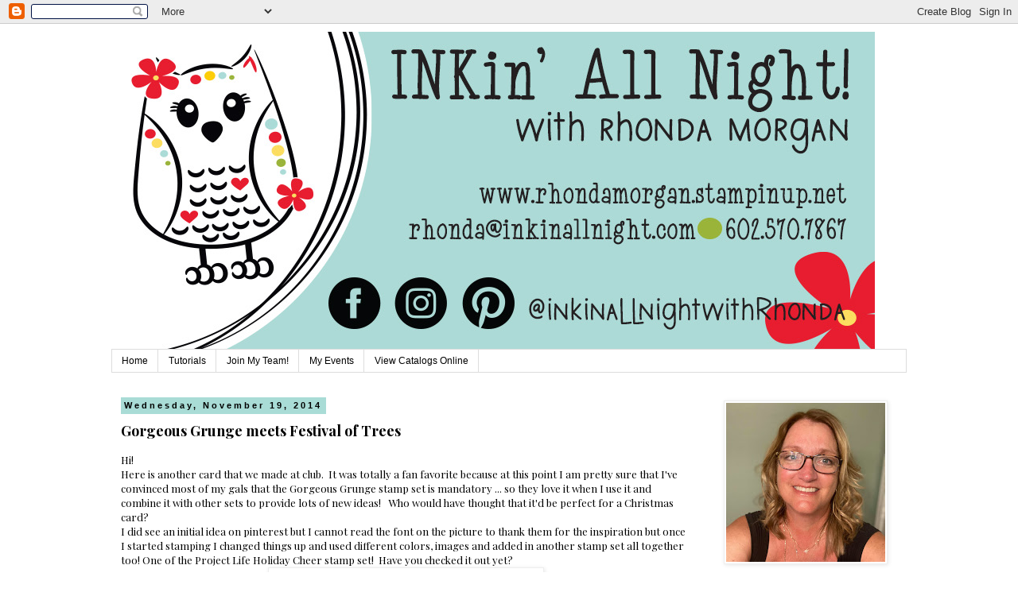

--- FILE ---
content_type: text/html; charset=UTF-8
request_url: https://www.inkinallnight.com/2014/11/gorgeous-grunge-meets-trim-tree.html
body_size: 25597
content:
<!DOCTYPE html>
<html class='v2' dir='ltr' lang='en'>
<head>
<link href='https://www.blogger.com/static/v1/widgets/335934321-css_bundle_v2.css' rel='stylesheet' type='text/css'/>
<meta content='width=1100' name='viewport'/>
<meta content='text/html; charset=UTF-8' http-equiv='Content-Type'/>
<meta content='blogger' name='generator'/>
<link href='https://www.inkinallnight.com/favicon.ico' rel='icon' type='image/x-icon'/>
<link href='https://www.inkinallnight.com/2014/11/gorgeous-grunge-meets-trim-tree.html' rel='canonical'/>
<link rel="alternate" type="application/atom+xml" title="INKin&#39; All Night! - Atom" href="https://www.inkinallnight.com/feeds/posts/default" />
<link rel="alternate" type="application/rss+xml" title="INKin&#39; All Night! - RSS" href="https://www.inkinallnight.com/feeds/posts/default?alt=rss" />
<link rel="service.post" type="application/atom+xml" title="INKin&#39; All Night! - Atom" href="https://www.blogger.com/feeds/345470255166929414/posts/default" />

<link rel="alternate" type="application/atom+xml" title="INKin&#39; All Night! - Atom" href="https://www.inkinallnight.com/feeds/3893393640457946976/comments/default" />
<!--Can't find substitution for tag [blog.ieCssRetrofitLinks]-->
<link href='https://blogger.googleusercontent.com/img/b/R29vZ2xl/AVvXsEhKgN2vsIBFYs1pG91ACqnLwo92mwbF3cgX1Ib_JOom9xEyzKusEPErU0m_3Sq-iboRDAMXrP-hx5MvdBjgNpzJz-1N5wkFYhvUzGPvUZqG7JJWjPvOnZK6R_Iz2SXtlHkPnE47FJ3Bvew/s1600/GGTTT.jpg' rel='image_src'/>
<meta content='https://www.inkinallnight.com/2014/11/gorgeous-grunge-meets-trim-tree.html' property='og:url'/>
<meta content='Gorgeous Grunge meets Festival of Trees' property='og:title'/>
<meta content=' Hi!   Here is another card that we made at club.  It was totally a fan favorite because at this point I am pretty sure that I&#39;ve convinced ...' property='og:description'/>
<meta content='https://blogger.googleusercontent.com/img/b/R29vZ2xl/AVvXsEhKgN2vsIBFYs1pG91ACqnLwo92mwbF3cgX1Ib_JOom9xEyzKusEPErU0m_3Sq-iboRDAMXrP-hx5MvdBjgNpzJz-1N5wkFYhvUzGPvUZqG7JJWjPvOnZK6R_Iz2SXtlHkPnE47FJ3Bvew/w1200-h630-p-k-no-nu/GGTTT.jpg' property='og:image'/>
<title>INKin' All Night!: Gorgeous Grunge meets Festival of Trees</title>
<style type='text/css'>@font-face{font-family:'Cherry Cream Soda';font-style:normal;font-weight:400;font-display:swap;src:url(//fonts.gstatic.com/s/cherrycreamsoda/v21/UMBIrOxBrW6w2FFyi9paG0fdVdRciQd9A98ZD47H.woff2)format('woff2');unicode-range:U+0000-00FF,U+0131,U+0152-0153,U+02BB-02BC,U+02C6,U+02DA,U+02DC,U+0304,U+0308,U+0329,U+2000-206F,U+20AC,U+2122,U+2191,U+2193,U+2212,U+2215,U+FEFF,U+FFFD;}@font-face{font-family:'Playfair Display';font-style:normal;font-weight:400;font-display:swap;src:url(//fonts.gstatic.com/s/playfairdisplay/v40/nuFiD-vYSZviVYUb_rj3ij__anPXDTjYgEM86xRbPQ.woff2)format('woff2');unicode-range:U+0301,U+0400-045F,U+0490-0491,U+04B0-04B1,U+2116;}@font-face{font-family:'Playfair Display';font-style:normal;font-weight:400;font-display:swap;src:url(//fonts.gstatic.com/s/playfairdisplay/v40/nuFiD-vYSZviVYUb_rj3ij__anPXDTPYgEM86xRbPQ.woff2)format('woff2');unicode-range:U+0102-0103,U+0110-0111,U+0128-0129,U+0168-0169,U+01A0-01A1,U+01AF-01B0,U+0300-0301,U+0303-0304,U+0308-0309,U+0323,U+0329,U+1EA0-1EF9,U+20AB;}@font-face{font-family:'Playfair Display';font-style:normal;font-weight:400;font-display:swap;src:url(//fonts.gstatic.com/s/playfairdisplay/v40/nuFiD-vYSZviVYUb_rj3ij__anPXDTLYgEM86xRbPQ.woff2)format('woff2');unicode-range:U+0100-02BA,U+02BD-02C5,U+02C7-02CC,U+02CE-02D7,U+02DD-02FF,U+0304,U+0308,U+0329,U+1D00-1DBF,U+1E00-1E9F,U+1EF2-1EFF,U+2020,U+20A0-20AB,U+20AD-20C0,U+2113,U+2C60-2C7F,U+A720-A7FF;}@font-face{font-family:'Playfair Display';font-style:normal;font-weight:400;font-display:swap;src:url(//fonts.gstatic.com/s/playfairdisplay/v40/nuFiD-vYSZviVYUb_rj3ij__anPXDTzYgEM86xQ.woff2)format('woff2');unicode-range:U+0000-00FF,U+0131,U+0152-0153,U+02BB-02BC,U+02C6,U+02DA,U+02DC,U+0304,U+0308,U+0329,U+2000-206F,U+20AC,U+2122,U+2191,U+2193,U+2212,U+2215,U+FEFF,U+FFFD;}@font-face{font-family:'Playfair Display';font-style:normal;font-weight:700;font-display:swap;src:url(//fonts.gstatic.com/s/playfairdisplay/v40/nuFiD-vYSZviVYUb_rj3ij__anPXDTjYgEM86xRbPQ.woff2)format('woff2');unicode-range:U+0301,U+0400-045F,U+0490-0491,U+04B0-04B1,U+2116;}@font-face{font-family:'Playfair Display';font-style:normal;font-weight:700;font-display:swap;src:url(//fonts.gstatic.com/s/playfairdisplay/v40/nuFiD-vYSZviVYUb_rj3ij__anPXDTPYgEM86xRbPQ.woff2)format('woff2');unicode-range:U+0102-0103,U+0110-0111,U+0128-0129,U+0168-0169,U+01A0-01A1,U+01AF-01B0,U+0300-0301,U+0303-0304,U+0308-0309,U+0323,U+0329,U+1EA0-1EF9,U+20AB;}@font-face{font-family:'Playfair Display';font-style:normal;font-weight:700;font-display:swap;src:url(//fonts.gstatic.com/s/playfairdisplay/v40/nuFiD-vYSZviVYUb_rj3ij__anPXDTLYgEM86xRbPQ.woff2)format('woff2');unicode-range:U+0100-02BA,U+02BD-02C5,U+02C7-02CC,U+02CE-02D7,U+02DD-02FF,U+0304,U+0308,U+0329,U+1D00-1DBF,U+1E00-1E9F,U+1EF2-1EFF,U+2020,U+20A0-20AB,U+20AD-20C0,U+2113,U+2C60-2C7F,U+A720-A7FF;}@font-face{font-family:'Playfair Display';font-style:normal;font-weight:700;font-display:swap;src:url(//fonts.gstatic.com/s/playfairdisplay/v40/nuFiD-vYSZviVYUb_rj3ij__anPXDTzYgEM86xQ.woff2)format('woff2');unicode-range:U+0000-00FF,U+0131,U+0152-0153,U+02BB-02BC,U+02C6,U+02DA,U+02DC,U+0304,U+0308,U+0329,U+2000-206F,U+20AC,U+2122,U+2191,U+2193,U+2212,U+2215,U+FEFF,U+FFFD;}</style>
<style id='page-skin-1' type='text/css'><!--
/*
-----------------------------------------------
Blogger Template Style
Name:     Simple
Designer: Blogger
URL:      www.blogger.com
----------------------------------------------- */
/* Content
----------------------------------------------- */
body {
font: normal normal 12px Playfair Display;
color: #000000;
background: #ffffff none repeat scroll top left;
padding: 0 0 0 0;
}
html body .region-inner {
min-width: 0;
max-width: 100%;
width: auto;
}
h2 {
font-size: 22px;
}
a:link {
text-decoration:none;
color: #ed1a3b;
}
a:visited {
text-decoration:none;
color: #88bb22;
}
a:hover {
text-decoration:underline;
color: #33aaff;
}
.body-fauxcolumn-outer .fauxcolumn-inner {
background: transparent none repeat scroll top left;
_background-image: none;
}
.body-fauxcolumn-outer .cap-top {
position: absolute;
z-index: 1;
height: 400px;
width: 100%;
}
.body-fauxcolumn-outer .cap-top .cap-left {
width: 100%;
background: transparent none repeat-x scroll top left;
_background-image: none;
}
.content-outer {
-moz-box-shadow: 0 0 0 rgba(0, 0, 0, .15);
-webkit-box-shadow: 0 0 0 rgba(0, 0, 0, .15);
-goog-ms-box-shadow: 0 0 0 #333333;
box-shadow: 0 0 0 rgba(0, 0, 0, .15);
margin-bottom: 1px;
}
.content-inner {
padding: 10px 40px;
}
.content-inner {
background-color: #ffffff;
}
/* Header
----------------------------------------------- */
.header-outer {
background: transparent none repeat-x scroll 0 -400px;
_background-image: none;
}
.Header h1 {
font: normal normal 40px Cherry Cream Soda;
color: #ec441f;
text-shadow: 0 0 0 rgba(0, 0, 0, .2);
}
.Header h1 a {
color: #ec441f;
}
.Header .description {
font-size: 18px;
color: #000000;
}
.header-inner .Header .titlewrapper {
padding: 22px 0;
}
.header-inner .Header .descriptionwrapper {
padding: 0 0;
}
/* Tabs
----------------------------------------------- */
.tabs-inner .section:first-child {
border-top: 0 solid #dddddd;
}
.tabs-inner .section:first-child ul {
margin-top: -1px;
border-top: 1px solid #dddddd;
border-left: 1px solid #dddddd;
border-right: 1px solid #dddddd;
}
.tabs-inner .widget ul {
background: #ffffff none repeat-x scroll 0 -800px;
_background-image: none;
border-bottom: 1px solid #dddddd;
margin-top: 0;
margin-left: -30px;
margin-right: -30px;
}
.tabs-inner .widget li a {
display: inline-block;
padding: .6em 1em;
font: normal normal 12px 'Trebuchet MS', Trebuchet, Verdana, sans-serif;
color: #000000;
border-left: 1px solid #ffffff;
border-right: 1px solid #dddddd;
}
.tabs-inner .widget li:first-child a {
border-left: none;
}
.tabs-inner .widget li.selected a, .tabs-inner .widget li a:hover {
color: #000000;
background-color: #EEEEEE;
text-decoration: none;
}
/* Columns
----------------------------------------------- */
.main-outer {
border-top: 0 solid transparent;
}
.fauxcolumn-left-outer .fauxcolumn-inner {
border-right: 1px solid transparent;
}
.fauxcolumn-right-outer .fauxcolumn-inner {
border-left: 1px solid transparent;
}
/* Headings
----------------------------------------------- */
div.widget > h2,
div.widget h2.title {
margin: 0 0 1em 0;
font: normal bold 11px 'Trebuchet MS',Trebuchet,Verdana,sans-serif;
color: #000000;
}
/* Widgets
----------------------------------------------- */
.widget .zippy {
color: #999999;
text-shadow: 2px 2px 1px rgba(0, 0, 0, .1);
}
.widget .popular-posts ul {
list-style: none;
}
/* Posts
----------------------------------------------- */
h2.date-header {
font: normal bold 11px Arial, Tahoma, Helvetica, FreeSans, sans-serif;
}
.date-header span {
background-color: #a9dcd6;
color: #000000;
padding: 0.4em;
letter-spacing: 3px;
margin: inherit;
}
.main-inner {
padding-top: 35px;
padding-bottom: 65px;
}
.main-inner .column-center-inner {
padding: 0 0;
}
.main-inner .column-center-inner .section {
margin: 0 1em;
}
.post {
margin: 0 0 45px 0;
}
h3.post-title, .comments h4 {
font: normal bold 18px Playfair Display;
margin: .75em 0 0;
}
.post-body {
font-size: 110%;
line-height: 1.4;
position: relative;
}
.post-body img, .post-body .tr-caption-container, .Profile img, .Image img,
.BlogList .item-thumbnail img {
padding: 2px;
background: #ffffff;
border: 1px solid #eeeeee;
-moz-box-shadow: 1px 1px 5px rgba(0, 0, 0, .1);
-webkit-box-shadow: 1px 1px 5px rgba(0, 0, 0, .1);
box-shadow: 1px 1px 5px rgba(0, 0, 0, .1);
}
.post-body img, .post-body .tr-caption-container {
padding: 5px;
}
.post-body .tr-caption-container {
color: #000000;
}
.post-body .tr-caption-container img {
padding: 0;
background: transparent;
border: none;
-moz-box-shadow: 0 0 0 rgba(0, 0, 0, .1);
-webkit-box-shadow: 0 0 0 rgba(0, 0, 0, .1);
box-shadow: 0 0 0 rgba(0, 0, 0, .1);
}
.post-header {
margin: 0 0 1.5em;
line-height: 1.6;
font-size: 90%;
}
.post-footer {
margin: 20px -2px 0;
padding: 5px 10px;
color: #666666;
background-color: #eeeeee;
border-bottom: 1px solid #eeeeee;
line-height: 1.6;
font-size: 90%;
}
#comments .comment-author {
padding-top: 1.5em;
border-top: 1px solid transparent;
background-position: 0 1.5em;
}
#comments .comment-author:first-child {
padding-top: 0;
border-top: none;
}
.avatar-image-container {
margin: .2em 0 0;
}
#comments .avatar-image-container img {
border: 1px solid #eeeeee;
}
/* Comments
----------------------------------------------- */
.comments .comments-content .icon.blog-author {
background-repeat: no-repeat;
background-image: url([data-uri]);
}
.comments .comments-content .loadmore a {
border-top: 1px solid #999999;
border-bottom: 1px solid #999999;
}
.comments .comment-thread.inline-thread {
background-color: #eeeeee;
}
.comments .continue {
border-top: 2px solid #999999;
}
/* Accents
---------------------------------------------- */
.section-columns td.columns-cell {
border-left: 1px solid transparent;
}
.blog-pager {
background: transparent url(https://resources.blogblog.com/blogblog/data/1kt/simple/paging_dot.png) repeat-x scroll top center;
}
.blog-pager-older-link, .home-link,
.blog-pager-newer-link {
background-color: #ffffff;
padding: 5px;
}
.footer-outer {
border-top: 1px dashed #bbbbbb;
}
/* Mobile
----------------------------------------------- */
body.mobile  {
background-size: auto;
}
.mobile .body-fauxcolumn-outer {
background: transparent none repeat scroll top left;
}
.mobile .body-fauxcolumn-outer .cap-top {
background-size: 100% auto;
}
.mobile .content-outer {
-webkit-box-shadow: 0 0 3px rgba(0, 0, 0, .15);
box-shadow: 0 0 3px rgba(0, 0, 0, .15);
}
.mobile .tabs-inner .widget ul {
margin-left: 0;
margin-right: 0;
}
.mobile .post {
margin: 0;
}
.mobile .main-inner .column-center-inner .section {
margin: 0;
}
.mobile .date-header span {
padding: 0.1em 10px;
margin: 0 -10px;
}
.mobile h3.post-title {
margin: 0;
}
.mobile .blog-pager {
background: transparent none no-repeat scroll top center;
}
.mobile .footer-outer {
border-top: none;
}
.mobile .main-inner, .mobile .footer-inner {
background-color: #ffffff;
}
.mobile-index-contents {
color: #000000;
}
.mobile-link-button {
background-color: #ed1a3b;
}
.mobile-link-button a:link, .mobile-link-button a:visited {
color: #ffffff;
}
.mobile .tabs-inner .section:first-child {
border-top: none;
}
.mobile .tabs-inner .PageList .widget-content {
background-color: #EEEEEE;
color: #000000;
border-top: 1px solid #dddddd;
border-bottom: 1px solid #dddddd;
}
.mobile .tabs-inner .PageList .widget-content .pagelist-arrow {
border-left: 1px solid #dddddd;
}

--></style>
<style id='template-skin-1' type='text/css'><!--
body {
min-width: 1080px;
}
.content-outer, .content-fauxcolumn-outer, .region-inner {
min-width: 1080px;
max-width: 1080px;
_width: 1080px;
}
.main-inner .columns {
padding-left: 0px;
padding-right: 260px;
}
.main-inner .fauxcolumn-center-outer {
left: 0px;
right: 260px;
/* IE6 does not respect left and right together */
_width: expression(this.parentNode.offsetWidth -
parseInt("0px") -
parseInt("260px") + 'px');
}
.main-inner .fauxcolumn-left-outer {
width: 0px;
}
.main-inner .fauxcolumn-right-outer {
width: 260px;
}
.main-inner .column-left-outer {
width: 0px;
right: 100%;
margin-left: -0px;
}
.main-inner .column-right-outer {
width: 260px;
margin-right: -260px;
}
#layout {
min-width: 0;
}
#layout .content-outer {
min-width: 0;
width: 800px;
}
#layout .region-inner {
min-width: 0;
width: auto;
}
body#layout div.add_widget {
padding: 8px;
}
body#layout div.add_widget a {
margin-left: 32px;
}
--></style>
<link href='https://www.blogger.com/dyn-css/authorization.css?targetBlogID=345470255166929414&amp;zx=9a2d74fd-c264-4075-973c-9d2e728a266b' media='none' onload='if(media!=&#39;all&#39;)media=&#39;all&#39;' rel='stylesheet'/><noscript><link href='https://www.blogger.com/dyn-css/authorization.css?targetBlogID=345470255166929414&amp;zx=9a2d74fd-c264-4075-973c-9d2e728a266b' rel='stylesheet'/></noscript>
<meta name='google-adsense-platform-account' content='ca-host-pub-1556223355139109'/>
<meta name='google-adsense-platform-domain' content='blogspot.com'/>

</head>
<body class='loading variant-simplysimple'>
<div class='navbar section' id='navbar' name='Navbar'><div class='widget Navbar' data-version='1' id='Navbar1'><script type="text/javascript">
    function setAttributeOnload(object, attribute, val) {
      if(window.addEventListener) {
        window.addEventListener('load',
          function(){ object[attribute] = val; }, false);
      } else {
        window.attachEvent('onload', function(){ object[attribute] = val; });
      }
    }
  </script>
<div id="navbar-iframe-container"></div>
<script type="text/javascript" src="https://apis.google.com/js/platform.js"></script>
<script type="text/javascript">
      gapi.load("gapi.iframes:gapi.iframes.style.bubble", function() {
        if (gapi.iframes && gapi.iframes.getContext) {
          gapi.iframes.getContext().openChild({
              url: 'https://www.blogger.com/navbar/345470255166929414?po\x3d3893393640457946976\x26origin\x3dhttps://www.inkinallnight.com',
              where: document.getElementById("navbar-iframe-container"),
              id: "navbar-iframe"
          });
        }
      });
    </script><script type="text/javascript">
(function() {
var script = document.createElement('script');
script.type = 'text/javascript';
script.src = '//pagead2.googlesyndication.com/pagead/js/google_top_exp.js';
var head = document.getElementsByTagName('head')[0];
if (head) {
head.appendChild(script);
}})();
</script>
</div></div>
<div class='body-fauxcolumns'>
<div class='fauxcolumn-outer body-fauxcolumn-outer'>
<div class='cap-top'>
<div class='cap-left'></div>
<div class='cap-right'></div>
</div>
<div class='fauxborder-left'>
<div class='fauxborder-right'></div>
<div class='fauxcolumn-inner'>
</div>
</div>
<div class='cap-bottom'>
<div class='cap-left'></div>
<div class='cap-right'></div>
</div>
</div>
</div>
<div class='content'>
<div class='content-fauxcolumns'>
<div class='fauxcolumn-outer content-fauxcolumn-outer'>
<div class='cap-top'>
<div class='cap-left'></div>
<div class='cap-right'></div>
</div>
<div class='fauxborder-left'>
<div class='fauxborder-right'></div>
<div class='fauxcolumn-inner'>
</div>
</div>
<div class='cap-bottom'>
<div class='cap-left'></div>
<div class='cap-right'></div>
</div>
</div>
</div>
<div class='content-outer'>
<div class='content-cap-top cap-top'>
<div class='cap-left'></div>
<div class='cap-right'></div>
</div>
<div class='fauxborder-left content-fauxborder-left'>
<div class='fauxborder-right content-fauxborder-right'></div>
<div class='content-inner'>
<header>
<div class='header-outer'>
<div class='header-cap-top cap-top'>
<div class='cap-left'></div>
<div class='cap-right'></div>
</div>
<div class='fauxborder-left header-fauxborder-left'>
<div class='fauxborder-right header-fauxborder-right'></div>
<div class='region-inner header-inner'>
<div class='header section' id='header' name='Header'><div class='widget Header' data-version='1' id='Header1'>
<div id='header-inner'>
<a href='https://www.inkinallnight.com/' style='display: block'>
<img alt='INKin&#39; All Night!' height='400px; ' id='Header1_headerimg' src='https://blogger.googleusercontent.com/img/b/R29vZ2xl/AVvXsEhRWKhMAkrvxYPnwPgVhmWORmkewgdehCxauuQZ69cwCAg-HX5jMqFd_iPdwyMBssJr8uvhcfGs38IgmyOxIRiYaSNnkmX-70JBu-lWla2FfW-4uyXnPpZpRlg1U1k2aYa2K22mZNjo_6I/s1600/BlogHeader.jpeg' style='display: block' width='960px; '/>
</a>
</div>
</div></div>
</div>
</div>
<div class='header-cap-bottom cap-bottom'>
<div class='cap-left'></div>
<div class='cap-right'></div>
</div>
</div>
</header>
<div class='tabs-outer'>
<div class='tabs-cap-top cap-top'>
<div class='cap-left'></div>
<div class='cap-right'></div>
</div>
<div class='fauxborder-left tabs-fauxborder-left'>
<div class='fauxborder-right tabs-fauxborder-right'></div>
<div class='region-inner tabs-inner'>
<div class='tabs section' id='crosscol' name='Cross-Column'><div class='widget PageList' data-version='1' id='PageList1'>
<h2>Pages</h2>
<div class='widget-content'>
<ul>
<li>
<a href='http://www.inkinallnight.com/'>Home</a>
</li>
<li>
<a href='http://www.inkinallnight.com/p/tutorials.html'>Tutorials</a>
</li>
<li>
<a href='https://ida.stampinup.com/?demoid=9906'>Join My Team!</a>
</li>
<li>
<a href='https://rhondamorgan.stampinup.net/#pwp_published_events_widget_section'>My Events</a>
</li>
<li>
<a href='http://su-media.s3.amazonaws.com/media/catalogs/2021-2022-Annual-Catalog/AC_21-22_en_US.pdf'>View Catalogs Online</a>
</li>
</ul>
<div class='clear'></div>
</div>
</div></div>
<div class='tabs no-items section' id='crosscol-overflow' name='Cross-Column 2'></div>
</div>
</div>
<div class='tabs-cap-bottom cap-bottom'>
<div class='cap-left'></div>
<div class='cap-right'></div>
</div>
</div>
<div class='main-outer'>
<div class='main-cap-top cap-top'>
<div class='cap-left'></div>
<div class='cap-right'></div>
</div>
<div class='fauxborder-left main-fauxborder-left'>
<div class='fauxborder-right main-fauxborder-right'></div>
<div class='region-inner main-inner'>
<div class='columns fauxcolumns'>
<div class='fauxcolumn-outer fauxcolumn-center-outer'>
<div class='cap-top'>
<div class='cap-left'></div>
<div class='cap-right'></div>
</div>
<div class='fauxborder-left'>
<div class='fauxborder-right'></div>
<div class='fauxcolumn-inner'>
</div>
</div>
<div class='cap-bottom'>
<div class='cap-left'></div>
<div class='cap-right'></div>
</div>
</div>
<div class='fauxcolumn-outer fauxcolumn-left-outer'>
<div class='cap-top'>
<div class='cap-left'></div>
<div class='cap-right'></div>
</div>
<div class='fauxborder-left'>
<div class='fauxborder-right'></div>
<div class='fauxcolumn-inner'>
</div>
</div>
<div class='cap-bottom'>
<div class='cap-left'></div>
<div class='cap-right'></div>
</div>
</div>
<div class='fauxcolumn-outer fauxcolumn-right-outer'>
<div class='cap-top'>
<div class='cap-left'></div>
<div class='cap-right'></div>
</div>
<div class='fauxborder-left'>
<div class='fauxborder-right'></div>
<div class='fauxcolumn-inner'>
</div>
</div>
<div class='cap-bottom'>
<div class='cap-left'></div>
<div class='cap-right'></div>
</div>
</div>
<!-- corrects IE6 width calculation -->
<div class='columns-inner'>
<div class='column-center-outer'>
<div class='column-center-inner'>
<div class='main section' id='main' name='Main'><div class='widget Blog' data-version='1' id='Blog1'>
<div class='blog-posts hfeed'>

          <div class="date-outer">
        
<h2 class='date-header'><span>Wednesday, November 19, 2014</span></h2>

          <div class="date-posts">
        
<div class='post-outer'>
<div class='post hentry uncustomized-post-template' itemprop='blogPost' itemscope='itemscope' itemtype='http://schema.org/BlogPosting'>
<meta content='https://blogger.googleusercontent.com/img/b/R29vZ2xl/AVvXsEhKgN2vsIBFYs1pG91ACqnLwo92mwbF3cgX1Ib_JOom9xEyzKusEPErU0m_3Sq-iboRDAMXrP-hx5MvdBjgNpzJz-1N5wkFYhvUzGPvUZqG7JJWjPvOnZK6R_Iz2SXtlHkPnE47FJ3Bvew/s1600/GGTTT.jpg' itemprop='image_url'/>
<meta content='345470255166929414' itemprop='blogId'/>
<meta content='3893393640457946976' itemprop='postId'/>
<a name='3893393640457946976'></a>
<h3 class='post-title entry-title' itemprop='name'>
Gorgeous Grunge meets Festival of Trees
</h3>
<div class='post-header'>
<div class='post-header-line-1'></div>
</div>
<div class='post-body entry-content' id='post-body-3893393640457946976' itemprop='description articleBody'>
<div>
Hi!</div>
<div>
Here is another card that we made at club. &nbsp;It was totally a fan favorite because at this point I am pretty sure that I've convinced most of my gals that the Gorgeous Grunge stamp set is mandatory ... so they love it when I use it and combine it with other sets to provide lots of new ideas! &nbsp; Who would have thought that it'd be perfect for a Christmas card?<br />
I did see an initial idea on pinterest but I cannot read the font on the picture to thank them for the inspiration but once I started stamping I changed things up and used different colors, images and added in another stamp set all together too! One of the Project Life Holiday Cheer stamp set! &nbsp;Have you checked it out yet?</div>
<div>
<div class="separator" style="clear: both; text-align: center;">
<a href="https://blogger.googleusercontent.com/img/b/R29vZ2xl/AVvXsEhKgN2vsIBFYs1pG91ACqnLwo92mwbF3cgX1Ib_JOom9xEyzKusEPErU0m_3Sq-iboRDAMXrP-hx5MvdBjgNpzJz-1N5wkFYhvUzGPvUZqG7JJWjPvOnZK6R_Iz2SXtlHkPnE47FJ3Bvew/s1600/GGTTT.jpg" imageanchor="1" style="margin-left: 1em; margin-right: 1em;"><img border="0" height="400" src="https://blogger.googleusercontent.com/img/b/R29vZ2xl/AVvXsEhKgN2vsIBFYs1pG91ACqnLwo92mwbF3cgX1Ib_JOom9xEyzKusEPErU0m_3Sq-iboRDAMXrP-hx5MvdBjgNpzJz-1N5wkFYhvUzGPvUZqG7JJWjPvOnZK6R_Iz2SXtlHkPnE47FJ3Bvew/s1600/GGTTT.jpg" width="335" /></a></div>
<div class="separator" style="clear: both; text-align: center;">
<br /></div>
<div class="separator" style="clear: both; text-align: left;">
<b>Stamping Supplies:</b></div>
<div class="separator" style="clear: both; text-align: center;">
</div>
<div style="text-align: left;">
Real Red ink</div>
<div style="text-align: left;">
Crumb Cake ink</div>
<div style="text-align: left;">
Old Olive ink and cardstock</div>
<div style="text-align: left;">
Whisper White cardstock</div>
<div style="text-align: left;">
Gorgeous Grunge stamp set</div>
<div style="text-align: left;">
Festival of Trees stamp set</div>
<div style="text-align: left;">
&amp; coordinating Tree Punch</div>
<div style="text-align: left;">
Holiday Cheer Project Life stamp set<br />
Good Greetings Hostess Set</div>
<br />
<br /></div>
<div>
<div class="separator" style="clear: both;">
</div>
<div class="separator" style="clear: both;">
<br /></div>
<div class="separator" style="clear: both;">
Happy Stamping!</div>
<div class="separator" style="clear: both;">
Rhonda</div>
<br /></div>
<div style='clear: both;'></div>
</div>
<div class='post-footer'>
<div class='post-footer-line post-footer-line-1'>
<span class='post-author vcard'>
Posted by
<span class='fn' itemprop='author' itemscope='itemscope' itemtype='http://schema.org/Person'>
<meta content='https://www.blogger.com/profile/01268375551810947530' itemprop='url'/>
<a class='g-profile' href='https://www.blogger.com/profile/01268375551810947530' rel='author' title='author profile'>
<span itemprop='name'>Rhonda Morgan</span>
</a>
</span>
</span>
<span class='post-timestamp'>
at
<meta content='https://www.inkinallnight.com/2014/11/gorgeous-grunge-meets-trim-tree.html' itemprop='url'/>
<a class='timestamp-link' href='https://www.inkinallnight.com/2014/11/gorgeous-grunge-meets-trim-tree.html' rel='bookmark' title='permanent link'><abbr class='published' itemprop='datePublished' title='2014-11-19T22:40:00-07:00'>10:40&#8239;PM</abbr></a>
</span>
<span class='post-comment-link'>
</span>
<span class='post-icons'>
<span class='item-action'>
<a href='https://www.blogger.com/email-post/345470255166929414/3893393640457946976' title='Email Post'>
<img alt='' class='icon-action' height='13' src='https://resources.blogblog.com/img/icon18_email.gif' width='18'/>
</a>
</span>
<span class='item-control blog-admin pid-247441870'>
<a href='https://www.blogger.com/post-edit.g?blogID=345470255166929414&postID=3893393640457946976&from=pencil' title='Edit Post'>
<img alt='' class='icon-action' height='18' src='https://resources.blogblog.com/img/icon18_edit_allbkg.gif' width='18'/>
</a>
</span>
</span>
<div class='post-share-buttons goog-inline-block'>
</div>
</div>
<div class='post-footer-line post-footer-line-2'>
<span class='post-labels'>
Labels:
<a href='https://www.inkinallnight.com/search/label/Festival%20of%20Trees' rel='tag'>Festival of Trees</a>,
<a href='https://www.inkinallnight.com/search/label/Good%20Greetings' rel='tag'>Good Greetings</a>,
<a href='https://www.inkinallnight.com/search/label/Gorgeous%20Grunge' rel='tag'>Gorgeous Grunge</a>,
<a href='https://www.inkinallnight.com/search/label/Holiday%20Cheer' rel='tag'>Holiday Cheer</a>,
<a href='https://www.inkinallnight.com/search/label/INKin%20All%20Night%21' rel='tag'>INKin All Night!</a>,
<a href='https://www.inkinallnight.com/search/label/Stampin%27%20Up%21' rel='tag'>Stampin&#39; Up!</a>
</span>
</div>
<div class='post-footer-line post-footer-line-3'>
<span class='post-location'>
</span>
</div>
</div>
</div>
<div class='comments' id='comments'>
<a name='comments'></a>
<h4>No comments:</h4>
<div id='Blog1_comments-block-wrapper'>
<dl class='avatar-comment-indent' id='comments-block'>
</dl>
</div>
<p class='comment-footer'>
<a href='https://www.blogger.com/comment/fullpage/post/345470255166929414/3893393640457946976' onclick=''>Post a Comment</a>
</p>
</div>
</div>

        </div></div>
      
</div>
<div class='blog-pager' id='blog-pager'>
<span id='blog-pager-newer-link'>
<a class='blog-pager-newer-link' href='https://www.inkinallnight.com/2014/11/merry-christmas-tree.html' id='Blog1_blog-pager-newer-link' title='Newer Post'>Newer Post</a>
</span>
<span id='blog-pager-older-link'>
<a class='blog-pager-older-link' href='https://www.inkinallnight.com/2014/11/new-weekly-deals_19.html' id='Blog1_blog-pager-older-link' title='Older Post'>Older Post</a>
</span>
<a class='home-link' href='https://www.inkinallnight.com/'>Home</a>
</div>
<div class='clear'></div>
<div class='post-feeds'>
<div class='feed-links'>
Subscribe to:
<a class='feed-link' href='https://www.inkinallnight.com/feeds/3893393640457946976/comments/default' target='_blank' type='application/atom+xml'>Post Comments (Atom)</a>
</div>
</div>
</div></div>
</div>
</div>
<div class='column-left-outer'>
<div class='column-left-inner'>
<aside>
</aside>
</div>
</div>
<div class='column-right-outer'>
<div class='column-right-inner'>
<aside>
<div class='sidebar section' id='sidebar-right-1'><div class='widget Image' data-version='1' id='Image2'>
<div class='widget-content'>
<img alt='' height='200' id='Image2_img' src='https://blogger.googleusercontent.com/img/a/AVvXsEgX74NXY1nDupORTQsiuAA4Pf6OhKQU0OxQ63v4Unau1k5xmxbLlF_jUhl9YV-MmcJtBwCWiy5qfZYiX_kioUlo-rw7gdVASC0WQLHjQ0vqhMep7YNai2k_8_ykcl1Ifq3o4U6zKzeoaeLzKlLwfQI_ouqzk4RnwL7_-FmWAhOfUo57EDtgQ8vlg_Yj=s200' width='200'/>
<br/>
</div>
<div class='clear'></div>
</div><div class='widget Image' data-version='1' id='Image8'>
<h2>SHOP NOW 24/7</h2>
<div class='widget-content'>
<a href='https://www.stampinup.com/?demoid=9906'>
<img alt='SHOP NOW 24/7' height='200' id='Image8_img' src='https://blogger.googleusercontent.com/img/a/AVvXsEjcxPq6_20VGDz1h7xWYnV3eWFY8i_oqwGtqjuc2tlUTLBsWUNlFKQFYJ2sdy0YLYAc6HdWjXYi0tXLhIa6STEqYVI387g9MWNR7Dzph4BXX9anBAppdfN9SC4OwjNvi6VkT0mZrOExJRP6PeU8M--DBESwtWLyyGk7p5X2FUz_74ovy7tANa-fntq_=s200' width='200'/>
</a>
<br/>
</div>
<div class='clear'></div>
</div><div class='widget Image' data-version='1' id='Image1'>
<h2>2023-24 CATALOG</h2>
<div class='widget-content'>
<a href='https://issuu.com/stampinup/docs/ac23-24_en_us?fr=sY2I5YTU2OTczODA'>
<img alt='2023-24 CATALOG' height='225' id='Image1_img' src='https://blogger.googleusercontent.com/img/a/AVvXsEg1nQsxk-RNz92Y4yJIMg7JBLiDzHzCrRacHx7aKECEeXtO543n5BukwjzA2B07uYD499-TkVQxYib-qNvavlhjjJDbP3h892rvPbqUmrqPeXLwhrU7zkpk7a4-I-5PkvfdV5c2m_MnydQqKrGgut2Fipq8ecKqZ-6IXgNJY6eKrLSFimyKUboiMA05=s225' width='174'/>
</a>
<br/>
<span class='caption'>Click to View Online</span>
</div>
<div class='clear'></div>
</div><div class='widget Image' data-version='1' id='Image9'>
<h2>Annual Catalog Recipe Index</h2>
<div class='widget-content'>
<a href='https://my.stampinup.com/portal/docs/default-source/business-resources/print-lab/products/universal/2023-annual-catalog-sample-recipe-list_smbd63ed1b0be1686086dbff0000ec372d.pdf?sfvrsn=43828556_4'>
<img alt='Annual Catalog Recipe Index' height='200' id='Image9_img' src='https://blogger.googleusercontent.com/img/a/AVvXsEiPDh4f9NcLtFr_FAGrl77YQWe7KhP_136LSZcNdC2wSIklIv51I1UZ2w2OnOjfIT9vTXNkdlexI8Zqi8dDtN0STEQClPVJ0_5751DBwJ-LFHAVix60UmXuoHdCraokNWKya7WJzgPocwnxwm5eftbAiCzq89HZx97PBSYdWU4ngshz0bkisKrrtjGy=s200' width='200'/>
</a>
<br/>
</div>
<div class='clear'></div>
</div><div class='widget Image' data-version='1' id='Image14'>
<h2>CLEARANCE RACK</h2>
<div class='widget-content'>
<a href='https://www.stampinup.com/ECWeb/ItemList.aspx?categoryid=100100'>
<img alt='CLEARANCE RACK' height='43' id='Image14_img' src='https://blogger.googleusercontent.com/img/b/R29vZ2xl/AVvXsEh6ktoGM6IKUwfsgL8gabkcGJhX5e4_g38hMnM3ZtFn8HAU7vsmuorvFmqATjRJV0EPrSC-4-lHohAatn4AdtysBJv6ugIeoN6AGVR07CJPXMVNzZck4GI2DbLGC0SBYWKM006VKqrFpCk/s135/Clearance.jpg' width='135'/>
</a>
<br/>
<span class='caption'>See what's on Sale and Save!</span>
</div>
<div class='clear'></div>
</div><div class='widget Image' data-version='1' id='Image6'>
<h2>JOIN MY TEAM for $99</h2>
<div class='widget-content'>
<a href='https://rhondamorgan.stampinup.net/join_now'>
<img alt='JOIN MY TEAM for $99' height='135' id='Image6_img' src='https://blogger.googleusercontent.com/img/b/R29vZ2xl/AVvXsEgmtJhDHS99nqK0zbM60saH1uGKsg3cdzdWICSare5c-GFbM5Jesr5XO9LuVnmr_IhwLugiSRB9B-gn6DGFXGIxAoAS0fwHHzhyMy43St9qDWn6xUbm8ZHUom0lk4KPobVTxt1dUFwFxvw/s135/joinnow.jpg' width='135'/>
</a>
<br/>
<span class='caption'>You pick $125 in products!</span>
</div>
<div class='clear'></div>
</div><div class='widget BlogSearch' data-version='1' id='BlogSearch1'>
<h2 class='title'>Search This Blog</h2>
<div class='widget-content'>
<div id='BlogSearch1_form'>
<form action='https://www.inkinallnight.com/search' class='gsc-search-box' target='_top'>
<table cellpadding='0' cellspacing='0' class='gsc-search-box'>
<tbody>
<tr>
<td class='gsc-input'>
<input autocomplete='off' class='gsc-input' name='q' size='10' title='search' type='text' value=''/>
</td>
<td class='gsc-search-button'>
<input class='gsc-search-button' title='search' type='submit' value='Search'/>
</td>
</tr>
</tbody>
</table>
</form>
</div>
</div>
<div class='clear'></div>
</div><div class='widget Translate' data-version='1' id='Translate1'>
<h2 class='title'>Translate</h2>
<div id='google_translate_element'></div>
<script>
    function googleTranslateElementInit() {
      new google.translate.TranslateElement({
        pageLanguage: 'en',
        autoDisplay: 'true',
        layout: google.translate.TranslateElement.InlineLayout.VERTICAL
      }, 'google_translate_element');
    }
  </script>
<script src='//translate.google.com/translate_a/element.js?cb=googleTranslateElementInit'></script>
<div class='clear'></div>
</div><div class='widget Image' data-version='1' id='Image5'>
<h2>PAPER PUMPKIN</h2>
<div class='widget-content'>
<a href='https://www.paperpumpkin.com/en-us/sign-up?demoid=9906'>
<img alt='PAPER PUMPKIN' height='117' id='Image5_img' src='https://blogger.googleusercontent.com/img/b/R29vZ2xl/AVvXsEhhTjvH0G3bb7UTbxuTpdFegfmtXTefL3wMIHhtJcSLqzcCp8zSM-Y0IM5dfQ9GjYOBiub7Y5MDqA3ddKcj6xVEBBEHCypSP8SjvhtE6gpeZ7YiIVnOpmsXnmykX4vnGg2ptLSzhSw7KMM/s135/paperpumpkin+%25281%2529.png' width='135'/>
</a>
<br/>
<span class='caption'>Rhonda Morgan (Phoenix, AZ 85048)</span>
</div>
<div class='clear'></div>
</div><div class='widget Image' data-version='1' id='Image16'>
<h2>Incentive Trip 2023</h2>
<div class='widget-content'>
<img alt='Incentive Trip 2023' height='80' id='Image16_img' src='https://my.stampinup.com/portal/images/default-source/events/incentive-trip/2023_trip_web_header.jpg?sfvrsn=f1bdb256_2' width='200'/>
<br/>
<span class='caption'>NORWEGIAN FJORDS</span>
</div>
<div class='clear'></div>
</div><div class='widget Image' data-version='1' id='Image12'>
<h2>Incentive Trip 2022</h2>
<div class='widget-content'>
<img alt='Incentive Trip 2022' height='80' id='Image12_img' src='https://blogger.googleusercontent.com/img/a/AVvXsEgDAsW4BDARwRWPbH88aZ5Bj_NIr7jV01-LcqCtyx_m6403l8vx9KyGqbwMqKoRUbHEqb8bfiDVKeXy2Ca2s6wNSmwU9wTZiqozt4jy5OIgsFEZo2Gg5ksWbEsMfxBdMjkV0lFm-5ah3d2tJG6YWTnGez6nsbUOJmfdAVnguw0D8SuYWm5NeWdi1_qs=s200' width='200'/>
<br/>
<span class='caption'>Western Caribbean</span>
</div>
<div class='clear'></div>
</div><div class='widget Image' data-version='1' id='Image3'>
<h2>2017-18 Events Council</h2>
<div class='widget-content'>
<img alt='2017-18 Events Council' height='175' id='Image3_img' src='https://blogger.googleusercontent.com/img/a/AVvXsEhjVM1eR0en2S2BPvXPSVWsa2EE6GDzJr8q5wW7YqECOFOx7oU72vOZOW_oxdpV73xGDeC_lwq8wcAW3wBWPl016fUTWPdw5ZK0ZuKBl9B_6vK8glw0KjvDUe9GgzjEj4kIz3OfRjYx477RS_xAP5CL26n0782spNUbBvXZcnb0HNIiMtvo7R6_Savg=s175' width='175'/>
<br/>
</div>
<div class='clear'></div>
</div><div class='widget Image' data-version='1' id='Image13'>
<h2>Incentive Trip 2017</h2>
<div class='widget-content'>
<img alt='Incentive Trip 2017' height='175' id='Image13_img' src='https://blogger.googleusercontent.com/img/a/AVvXsEinX9SayqS4UaFQMSZdBXPSjx590WvTJRlN56UlWfHd-sJMhaEz8BgRaf2Cwlwe6qJ2UTUQ_gEQLL2lSlK5jvBFQpMp49war2cHGbkPtHv5Wf5WgT7j2GPWQ0DXB8s1jEzjOjIj3mJB4o8qGJqab3uO1RhkMLrtLOmH_5-P8Jr_mkiZB_WwNYgBOEso=s175' width='175'/>
<br/>
</div>
<div class='clear'></div>
</div><div class='widget Image' data-version='1' id='Image4'>
<h2>Incentive Trip 2016</h2>
<div class='widget-content'>
<img alt='Incentive Trip 2016' height='173' id='Image4_img' src='https://blogger.googleusercontent.com/img/a/AVvXsEid9J1DoyFx9wVbtRs8XpSV2j18_XIizEWUkGcGmQMxxpNKn5PEkDNcjQ-WQr_k6HoqmhAlTfvrfmIYGe7RtzdDrExV_JukJ9JczuuL15GO3SF9zNMJucUb1sF0fPTQcnmq5p5hHaiaRaX2qn_0bYGDls7B0DWCsh9KH91K0bCEhI8wF7YdCQM7-RBB=s200' width='200'/>
<br/>
</div>
<div class='clear'></div>
</div><div class='widget Image' data-version='1' id='Image15'>
<h2>Get Away Trip 2014</h2>
<div class='widget-content'>
<img alt='Get Away Trip 2014' height='111' id='Image15_img' src='https://blogger.googleusercontent.com/img/b/R29vZ2xl/AVvXsEhxoIc54_oy7zEzRSDPzTKnJJTFc04SXe8EnjqudXh1uFJFiYDnt23Siz8uZzgEKPhrQxDLewWtjpgHOH__WllFjgMOHn_hyphenhyphenvv9uTXIAxplVPgOKTOLvFmLDZaBfyTbN-Xtm0sUur6mDTw/s1600/B1_Getaway2014_demo_Aug1513_NA.jpg' width='120'/>
<br/>
</div>
<div class='clear'></div>
</div><div class='widget BlogArchive' data-version='1' id='BlogArchive1'>
<h2>BLOG ARCHIVE</h2>
<div class='widget-content'>
<div id='ArchiveList'>
<div id='BlogArchive1_ArchiveList'>
<ul class='hierarchy'>
<li class='archivedate collapsed'>
<a class='toggle' href='javascript:void(0)'>
<span class='zippy'>

        &#9658;&#160;
      
</span>
</a>
<a class='post-count-link' href='https://www.inkinallnight.com/2023/'>
2023
</a>
<span class='post-count' dir='ltr'>(8)</span>
<ul class='hierarchy'>
<li class='archivedate collapsed'>
<a class='toggle' href='javascript:void(0)'>
<span class='zippy'>

        &#9658;&#160;
      
</span>
</a>
<a class='post-count-link' href='https://www.inkinallnight.com/2023/05/'>
May
</a>
<span class='post-count' dir='ltr'>(4)</span>
</li>
</ul>
<ul class='hierarchy'>
<li class='archivedate collapsed'>
<a class='toggle' href='javascript:void(0)'>
<span class='zippy'>

        &#9658;&#160;
      
</span>
</a>
<a class='post-count-link' href='https://www.inkinallnight.com/2023/04/'>
April
</a>
<span class='post-count' dir='ltr'>(4)</span>
</li>
</ul>
</li>
</ul>
<ul class='hierarchy'>
<li class='archivedate collapsed'>
<a class='toggle' href='javascript:void(0)'>
<span class='zippy'>

        &#9658;&#160;
      
</span>
</a>
<a class='post-count-link' href='https://www.inkinallnight.com/2022/'>
2022
</a>
<span class='post-count' dir='ltr'>(1)</span>
<ul class='hierarchy'>
<li class='archivedate collapsed'>
<a class='toggle' href='javascript:void(0)'>
<span class='zippy'>

        &#9658;&#160;
      
</span>
</a>
<a class='post-count-link' href='https://www.inkinallnight.com/2022/03/'>
March
</a>
<span class='post-count' dir='ltr'>(1)</span>
</li>
</ul>
</li>
</ul>
<ul class='hierarchy'>
<li class='archivedate collapsed'>
<a class='toggle' href='javascript:void(0)'>
<span class='zippy'>

        &#9658;&#160;
      
</span>
</a>
<a class='post-count-link' href='https://www.inkinallnight.com/2020/'>
2020
</a>
<span class='post-count' dir='ltr'>(4)</span>
<ul class='hierarchy'>
<li class='archivedate collapsed'>
<a class='toggle' href='javascript:void(0)'>
<span class='zippy'>

        &#9658;&#160;
      
</span>
</a>
<a class='post-count-link' href='https://www.inkinallnight.com/2020/01/'>
January
</a>
<span class='post-count' dir='ltr'>(4)</span>
</li>
</ul>
</li>
</ul>
<ul class='hierarchy'>
<li class='archivedate collapsed'>
<a class='toggle' href='javascript:void(0)'>
<span class='zippy'>

        &#9658;&#160;
      
</span>
</a>
<a class='post-count-link' href='https://www.inkinallnight.com/2018/'>
2018
</a>
<span class='post-count' dir='ltr'>(34)</span>
<ul class='hierarchy'>
<li class='archivedate collapsed'>
<a class='toggle' href='javascript:void(0)'>
<span class='zippy'>

        &#9658;&#160;
      
</span>
</a>
<a class='post-count-link' href='https://www.inkinallnight.com/2018/05/'>
May
</a>
<span class='post-count' dir='ltr'>(1)</span>
</li>
</ul>
<ul class='hierarchy'>
<li class='archivedate collapsed'>
<a class='toggle' href='javascript:void(0)'>
<span class='zippy'>

        &#9658;&#160;
      
</span>
</a>
<a class='post-count-link' href='https://www.inkinallnight.com/2018/04/'>
April
</a>
<span class='post-count' dir='ltr'>(14)</span>
</li>
</ul>
<ul class='hierarchy'>
<li class='archivedate collapsed'>
<a class='toggle' href='javascript:void(0)'>
<span class='zippy'>

        &#9658;&#160;
      
</span>
</a>
<a class='post-count-link' href='https://www.inkinallnight.com/2018/02/'>
February
</a>
<span class='post-count' dir='ltr'>(10)</span>
</li>
</ul>
<ul class='hierarchy'>
<li class='archivedate collapsed'>
<a class='toggle' href='javascript:void(0)'>
<span class='zippy'>

        &#9658;&#160;
      
</span>
</a>
<a class='post-count-link' href='https://www.inkinallnight.com/2018/01/'>
January
</a>
<span class='post-count' dir='ltr'>(9)</span>
</li>
</ul>
</li>
</ul>
<ul class='hierarchy'>
<li class='archivedate collapsed'>
<a class='toggle' href='javascript:void(0)'>
<span class='zippy'>

        &#9658;&#160;
      
</span>
</a>
<a class='post-count-link' href='https://www.inkinallnight.com/2017/'>
2017
</a>
<span class='post-count' dir='ltr'>(52)</span>
<ul class='hierarchy'>
<li class='archivedate collapsed'>
<a class='toggle' href='javascript:void(0)'>
<span class='zippy'>

        &#9658;&#160;
      
</span>
</a>
<a class='post-count-link' href='https://www.inkinallnight.com/2017/12/'>
December
</a>
<span class='post-count' dir='ltr'>(11)</span>
</li>
</ul>
<ul class='hierarchy'>
<li class='archivedate collapsed'>
<a class='toggle' href='javascript:void(0)'>
<span class='zippy'>

        &#9658;&#160;
      
</span>
</a>
<a class='post-count-link' href='https://www.inkinallnight.com/2017/11/'>
November
</a>
<span class='post-count' dir='ltr'>(16)</span>
</li>
</ul>
<ul class='hierarchy'>
<li class='archivedate collapsed'>
<a class='toggle' href='javascript:void(0)'>
<span class='zippy'>

        &#9658;&#160;
      
</span>
</a>
<a class='post-count-link' href='https://www.inkinallnight.com/2017/07/'>
July
</a>
<span class='post-count' dir='ltr'>(1)</span>
</li>
</ul>
<ul class='hierarchy'>
<li class='archivedate collapsed'>
<a class='toggle' href='javascript:void(0)'>
<span class='zippy'>

        &#9658;&#160;
      
</span>
</a>
<a class='post-count-link' href='https://www.inkinallnight.com/2017/06/'>
June
</a>
<span class='post-count' dir='ltr'>(19)</span>
</li>
</ul>
<ul class='hierarchy'>
<li class='archivedate collapsed'>
<a class='toggle' href='javascript:void(0)'>
<span class='zippy'>

        &#9658;&#160;
      
</span>
</a>
<a class='post-count-link' href='https://www.inkinallnight.com/2017/05/'>
May
</a>
<span class='post-count' dir='ltr'>(5)</span>
</li>
</ul>
</li>
</ul>
<ul class='hierarchy'>
<li class='archivedate collapsed'>
<a class='toggle' href='javascript:void(0)'>
<span class='zippy'>

        &#9658;&#160;
      
</span>
</a>
<a class='post-count-link' href='https://www.inkinallnight.com/2016/'>
2016
</a>
<span class='post-count' dir='ltr'>(4)</span>
<ul class='hierarchy'>
<li class='archivedate collapsed'>
<a class='toggle' href='javascript:void(0)'>
<span class='zippy'>

        &#9658;&#160;
      
</span>
</a>
<a class='post-count-link' href='https://www.inkinallnight.com/2016/12/'>
December
</a>
<span class='post-count' dir='ltr'>(1)</span>
</li>
</ul>
<ul class='hierarchy'>
<li class='archivedate collapsed'>
<a class='toggle' href='javascript:void(0)'>
<span class='zippy'>

        &#9658;&#160;
      
</span>
</a>
<a class='post-count-link' href='https://www.inkinallnight.com/2016/11/'>
November
</a>
<span class='post-count' dir='ltr'>(1)</span>
</li>
</ul>
<ul class='hierarchy'>
<li class='archivedate collapsed'>
<a class='toggle' href='javascript:void(0)'>
<span class='zippy'>

        &#9658;&#160;
      
</span>
</a>
<a class='post-count-link' href='https://www.inkinallnight.com/2016/09/'>
September
</a>
<span class='post-count' dir='ltr'>(1)</span>
</li>
</ul>
<ul class='hierarchy'>
<li class='archivedate collapsed'>
<a class='toggle' href='javascript:void(0)'>
<span class='zippy'>

        &#9658;&#160;
      
</span>
</a>
<a class='post-count-link' href='https://www.inkinallnight.com/2016/08/'>
August
</a>
<span class='post-count' dir='ltr'>(1)</span>
</li>
</ul>
</li>
</ul>
<ul class='hierarchy'>
<li class='archivedate collapsed'>
<a class='toggle' href='javascript:void(0)'>
<span class='zippy'>

        &#9658;&#160;
      
</span>
</a>
<a class='post-count-link' href='https://www.inkinallnight.com/2015/'>
2015
</a>
<span class='post-count' dir='ltr'>(102)</span>
<ul class='hierarchy'>
<li class='archivedate collapsed'>
<a class='toggle' href='javascript:void(0)'>
<span class='zippy'>

        &#9658;&#160;
      
</span>
</a>
<a class='post-count-link' href='https://www.inkinallnight.com/2015/12/'>
December
</a>
<span class='post-count' dir='ltr'>(7)</span>
</li>
</ul>
<ul class='hierarchy'>
<li class='archivedate collapsed'>
<a class='toggle' href='javascript:void(0)'>
<span class='zippy'>

        &#9658;&#160;
      
</span>
</a>
<a class='post-count-link' href='https://www.inkinallnight.com/2015/11/'>
November
</a>
<span class='post-count' dir='ltr'>(10)</span>
</li>
</ul>
<ul class='hierarchy'>
<li class='archivedate collapsed'>
<a class='toggle' href='javascript:void(0)'>
<span class='zippy'>

        &#9658;&#160;
      
</span>
</a>
<a class='post-count-link' href='https://www.inkinallnight.com/2015/09/'>
September
</a>
<span class='post-count' dir='ltr'>(13)</span>
</li>
</ul>
<ul class='hierarchy'>
<li class='archivedate collapsed'>
<a class='toggle' href='javascript:void(0)'>
<span class='zippy'>

        &#9658;&#160;
      
</span>
</a>
<a class='post-count-link' href='https://www.inkinallnight.com/2015/08/'>
August
</a>
<span class='post-count' dir='ltr'>(1)</span>
</li>
</ul>
<ul class='hierarchy'>
<li class='archivedate collapsed'>
<a class='toggle' href='javascript:void(0)'>
<span class='zippy'>

        &#9658;&#160;
      
</span>
</a>
<a class='post-count-link' href='https://www.inkinallnight.com/2015/07/'>
July
</a>
<span class='post-count' dir='ltr'>(1)</span>
</li>
</ul>
<ul class='hierarchy'>
<li class='archivedate collapsed'>
<a class='toggle' href='javascript:void(0)'>
<span class='zippy'>

        &#9658;&#160;
      
</span>
</a>
<a class='post-count-link' href='https://www.inkinallnight.com/2015/06/'>
June
</a>
<span class='post-count' dir='ltr'>(2)</span>
</li>
</ul>
<ul class='hierarchy'>
<li class='archivedate collapsed'>
<a class='toggle' href='javascript:void(0)'>
<span class='zippy'>

        &#9658;&#160;
      
</span>
</a>
<a class='post-count-link' href='https://www.inkinallnight.com/2015/05/'>
May
</a>
<span class='post-count' dir='ltr'>(6)</span>
</li>
</ul>
<ul class='hierarchy'>
<li class='archivedate collapsed'>
<a class='toggle' href='javascript:void(0)'>
<span class='zippy'>

        &#9658;&#160;
      
</span>
</a>
<a class='post-count-link' href='https://www.inkinallnight.com/2015/04/'>
April
</a>
<span class='post-count' dir='ltr'>(18)</span>
</li>
</ul>
<ul class='hierarchy'>
<li class='archivedate collapsed'>
<a class='toggle' href='javascript:void(0)'>
<span class='zippy'>

        &#9658;&#160;
      
</span>
</a>
<a class='post-count-link' href='https://www.inkinallnight.com/2015/03/'>
March
</a>
<span class='post-count' dir='ltr'>(10)</span>
</li>
</ul>
<ul class='hierarchy'>
<li class='archivedate collapsed'>
<a class='toggle' href='javascript:void(0)'>
<span class='zippy'>

        &#9658;&#160;
      
</span>
</a>
<a class='post-count-link' href='https://www.inkinallnight.com/2015/02/'>
February
</a>
<span class='post-count' dir='ltr'>(15)</span>
</li>
</ul>
<ul class='hierarchy'>
<li class='archivedate collapsed'>
<a class='toggle' href='javascript:void(0)'>
<span class='zippy'>

        &#9658;&#160;
      
</span>
</a>
<a class='post-count-link' href='https://www.inkinallnight.com/2015/01/'>
January
</a>
<span class='post-count' dir='ltr'>(19)</span>
</li>
</ul>
</li>
</ul>
<ul class='hierarchy'>
<li class='archivedate expanded'>
<a class='toggle' href='javascript:void(0)'>
<span class='zippy toggle-open'>

        &#9660;&#160;
      
</span>
</a>
<a class='post-count-link' href='https://www.inkinallnight.com/2014/'>
2014
</a>
<span class='post-count' dir='ltr'>(94)</span>
<ul class='hierarchy'>
<li class='archivedate collapsed'>
<a class='toggle' href='javascript:void(0)'>
<span class='zippy'>

        &#9658;&#160;
      
</span>
</a>
<a class='post-count-link' href='https://www.inkinallnight.com/2014/12/'>
December
</a>
<span class='post-count' dir='ltr'>(5)</span>
</li>
</ul>
<ul class='hierarchy'>
<li class='archivedate expanded'>
<a class='toggle' href='javascript:void(0)'>
<span class='zippy toggle-open'>

        &#9660;&#160;
      
</span>
</a>
<a class='post-count-link' href='https://www.inkinallnight.com/2014/11/'>
November
</a>
<span class='post-count' dir='ltr'>(20)</span>
<ul class='posts'>
<li><a href='https://www.inkinallnight.com/2014/11/huge-sale-starts-today.html'>HUGE SALE starts today!</a></li>
<li><a href='https://www.inkinallnight.com/2014/11/gift-box-class-sign-up-now.html'>Gift Box Class, sign up now!</a></li>
<li><a href='https://www.inkinallnight.com/2014/11/new-sale-coming-to-you.html'>New SALE Coming to You!</a></li>
<li><a href='https://www.inkinallnight.com/2014/11/merry-christmas-tree.html'>Merry Christmas Tree</a></li>
<li><a href='https://www.inkinallnight.com/2014/11/gorgeous-grunge-meets-trim-tree.html'>Gorgeous Grunge meets Festival of Trees</a></li>
<li><a href='https://www.inkinallnight.com/2014/11/new-weekly-deals_19.html'>NEW Weekly Deals!</a></li>
<li><a href='https://www.inkinallnight.com/2014/11/snowflake-thinlit-card.html'>Snowflake Thinlit Card</a></li>
<li><a href='https://www.inkinallnight.com/2014/11/blending-away.html'>Blending Away</a></li>
<li><a href='https://www.inkinallnight.com/2014/11/making-spirits-bright.html'>Making Spirits Bright!</a></li>
<li><a href='https://www.inkinallnight.com/2014/11/hurry-banner-blessings-new.html'>HURRY!  Banner Blessings, New!</a></li>
<li><a href='https://www.inkinallnight.com/2014/11/fall-cards.html'>Fall Cards</a></li>
<li><a href='https://www.inkinallnight.com/2014/11/give-thanks-banner.html'>Give Thanks Banner!</a></li>
<li><a href='https://www.inkinallnight.com/2014/11/displays-door-3.html'>Displays, Door #3</a></li>
<li><a href='https://www.inkinallnight.com/2014/11/hello-december-album-class.html'>Hello December Album CLASS</a></li>
<li><a href='https://www.inkinallnight.com/2014/11/gift-card-envelope-card.html'>Gift Card Envelope &amp; Card!</a></li>
<li><a href='https://www.inkinallnight.com/2014/11/new-weekly-deals.html'>NEW Weekly Deals!</a></li>
<li><a href='https://www.inkinallnight.com/2014/11/details-of-door-2.html'>Details of Door #2</a></li>
<li><a href='https://www.inkinallnight.com/2014/11/displays-door-2.html'>Displays, Door #2</a></li>
<li><a href='https://www.inkinallnight.com/2014/11/project-life-by-stampin-up.html'>Project Life by Stampin&#39; Up!</a></li>
<li><a href='https://www.inkinallnight.com/2014/11/christmas-bags-too.html'>Christmas Bags Too!</a></li>
</ul>
</li>
</ul>
<ul class='hierarchy'>
<li class='archivedate collapsed'>
<a class='toggle' href='javascript:void(0)'>
<span class='zippy'>

        &#9658;&#160;
      
</span>
</a>
<a class='post-count-link' href='https://www.inkinallnight.com/2014/10/'>
October
</a>
<span class='post-count' dir='ltr'>(29)</span>
</li>
</ul>
<ul class='hierarchy'>
<li class='archivedate collapsed'>
<a class='toggle' href='javascript:void(0)'>
<span class='zippy'>

        &#9658;&#160;
      
</span>
</a>
<a class='post-count-link' href='https://www.inkinallnight.com/2014/09/'>
September
</a>
<span class='post-count' dir='ltr'>(2)</span>
</li>
</ul>
<ul class='hierarchy'>
<li class='archivedate collapsed'>
<a class='toggle' href='javascript:void(0)'>
<span class='zippy'>

        &#9658;&#160;
      
</span>
</a>
<a class='post-count-link' href='https://www.inkinallnight.com/2014/08/'>
August
</a>
<span class='post-count' dir='ltr'>(1)</span>
</li>
</ul>
<ul class='hierarchy'>
<li class='archivedate collapsed'>
<a class='toggle' href='javascript:void(0)'>
<span class='zippy'>

        &#9658;&#160;
      
</span>
</a>
<a class='post-count-link' href='https://www.inkinallnight.com/2014/07/'>
July
</a>
<span class='post-count' dir='ltr'>(12)</span>
</li>
</ul>
<ul class='hierarchy'>
<li class='archivedate collapsed'>
<a class='toggle' href='javascript:void(0)'>
<span class='zippy'>

        &#9658;&#160;
      
</span>
</a>
<a class='post-count-link' href='https://www.inkinallnight.com/2014/06/'>
June
</a>
<span class='post-count' dir='ltr'>(3)</span>
</li>
</ul>
<ul class='hierarchy'>
<li class='archivedate collapsed'>
<a class='toggle' href='javascript:void(0)'>
<span class='zippy'>

        &#9658;&#160;
      
</span>
</a>
<a class='post-count-link' href='https://www.inkinallnight.com/2014/05/'>
May
</a>
<span class='post-count' dir='ltr'>(14)</span>
</li>
</ul>
<ul class='hierarchy'>
<li class='archivedate collapsed'>
<a class='toggle' href='javascript:void(0)'>
<span class='zippy'>

        &#9658;&#160;
      
</span>
</a>
<a class='post-count-link' href='https://www.inkinallnight.com/2014/01/'>
January
</a>
<span class='post-count' dir='ltr'>(8)</span>
</li>
</ul>
</li>
</ul>
<ul class='hierarchy'>
<li class='archivedate collapsed'>
<a class='toggle' href='javascript:void(0)'>
<span class='zippy'>

        &#9658;&#160;
      
</span>
</a>
<a class='post-count-link' href='https://www.inkinallnight.com/2013/'>
2013
</a>
<span class='post-count' dir='ltr'>(40)</span>
<ul class='hierarchy'>
<li class='archivedate collapsed'>
<a class='toggle' href='javascript:void(0)'>
<span class='zippy'>

        &#9658;&#160;
      
</span>
</a>
<a class='post-count-link' href='https://www.inkinallnight.com/2013/12/'>
December
</a>
<span class='post-count' dir='ltr'>(9)</span>
</li>
</ul>
<ul class='hierarchy'>
<li class='archivedate collapsed'>
<a class='toggle' href='javascript:void(0)'>
<span class='zippy'>

        &#9658;&#160;
      
</span>
</a>
<a class='post-count-link' href='https://www.inkinallnight.com/2013/11/'>
November
</a>
<span class='post-count' dir='ltr'>(8)</span>
</li>
</ul>
<ul class='hierarchy'>
<li class='archivedate collapsed'>
<a class='toggle' href='javascript:void(0)'>
<span class='zippy'>

        &#9658;&#160;
      
</span>
</a>
<a class='post-count-link' href='https://www.inkinallnight.com/2013/08/'>
August
</a>
<span class='post-count' dir='ltr'>(7)</span>
</li>
</ul>
<ul class='hierarchy'>
<li class='archivedate collapsed'>
<a class='toggle' href='javascript:void(0)'>
<span class='zippy'>

        &#9658;&#160;
      
</span>
</a>
<a class='post-count-link' href='https://www.inkinallnight.com/2013/07/'>
July
</a>
<span class='post-count' dir='ltr'>(4)</span>
</li>
</ul>
<ul class='hierarchy'>
<li class='archivedate collapsed'>
<a class='toggle' href='javascript:void(0)'>
<span class='zippy'>

        &#9658;&#160;
      
</span>
</a>
<a class='post-count-link' href='https://www.inkinallnight.com/2013/05/'>
May
</a>
<span class='post-count' dir='ltr'>(1)</span>
</li>
</ul>
<ul class='hierarchy'>
<li class='archivedate collapsed'>
<a class='toggle' href='javascript:void(0)'>
<span class='zippy'>

        &#9658;&#160;
      
</span>
</a>
<a class='post-count-link' href='https://www.inkinallnight.com/2013/04/'>
April
</a>
<span class='post-count' dir='ltr'>(10)</span>
</li>
</ul>
<ul class='hierarchy'>
<li class='archivedate collapsed'>
<a class='toggle' href='javascript:void(0)'>
<span class='zippy'>

        &#9658;&#160;
      
</span>
</a>
<a class='post-count-link' href='https://www.inkinallnight.com/2013/01/'>
January
</a>
<span class='post-count' dir='ltr'>(1)</span>
</li>
</ul>
</li>
</ul>
<ul class='hierarchy'>
<li class='archivedate collapsed'>
<a class='toggle' href='javascript:void(0)'>
<span class='zippy'>

        &#9658;&#160;
      
</span>
</a>
<a class='post-count-link' href='https://www.inkinallnight.com/2012/'>
2012
</a>
<span class='post-count' dir='ltr'>(18)</span>
<ul class='hierarchy'>
<li class='archivedate collapsed'>
<a class='toggle' href='javascript:void(0)'>
<span class='zippy'>

        &#9658;&#160;
      
</span>
</a>
<a class='post-count-link' href='https://www.inkinallnight.com/2012/12/'>
December
</a>
<span class='post-count' dir='ltr'>(1)</span>
</li>
</ul>
<ul class='hierarchy'>
<li class='archivedate collapsed'>
<a class='toggle' href='javascript:void(0)'>
<span class='zippy'>

        &#9658;&#160;
      
</span>
</a>
<a class='post-count-link' href='https://www.inkinallnight.com/2012/11/'>
November
</a>
<span class='post-count' dir='ltr'>(2)</span>
</li>
</ul>
<ul class='hierarchy'>
<li class='archivedate collapsed'>
<a class='toggle' href='javascript:void(0)'>
<span class='zippy'>

        &#9658;&#160;
      
</span>
</a>
<a class='post-count-link' href='https://www.inkinallnight.com/2012/10/'>
October
</a>
<span class='post-count' dir='ltr'>(6)</span>
</li>
</ul>
<ul class='hierarchy'>
<li class='archivedate collapsed'>
<a class='toggle' href='javascript:void(0)'>
<span class='zippy'>

        &#9658;&#160;
      
</span>
</a>
<a class='post-count-link' href='https://www.inkinallnight.com/2012/09/'>
September
</a>
<span class='post-count' dir='ltr'>(9)</span>
</li>
</ul>
</li>
</ul>
<ul class='hierarchy'>
<li class='archivedate collapsed'>
<a class='toggle' href='javascript:void(0)'>
<span class='zippy'>

        &#9658;&#160;
      
</span>
</a>
<a class='post-count-link' href='https://www.inkinallnight.com/2008/'>
2008
</a>
<span class='post-count' dir='ltr'>(1)</span>
<ul class='hierarchy'>
<li class='archivedate collapsed'>
<a class='toggle' href='javascript:void(0)'>
<span class='zippy'>

        &#9658;&#160;
      
</span>
</a>
<a class='post-count-link' href='https://www.inkinallnight.com/2008/09/'>
September
</a>
<span class='post-count' dir='ltr'>(1)</span>
</li>
</ul>
</li>
</ul>
</div>
</div>
<div class='clear'></div>
</div>
</div><div class='widget Image' data-version='1' id='Image11'>
<h2>LIKE MY PAGE!</h2>
<div class='widget-content'>
<a href='https://www.facebook.com/InKinAllNightWithRhonda'>
<img alt='LIKE MY PAGE!' height='71' id='Image11_img' src='https://blogger.googleusercontent.com/img/b/R29vZ2xl/AVvXsEjmnmHhPFafdFUQvtkDqLzSFXLEuH8MtLxpaeD9Obrb9VLBCoc9PrBQ88howZv_jFGMZXwAfzzzAYakg4v4xXpEbXmtbe_3CqpH2tUZ984KHeEm9khdHMhL8kYrH_febWqADa0VWClkNd8/s150/images.jpg' width='150'/>
</a>
<br/>
<span class='caption'>INKin' All Night! with Rhonda</span>
</div>
<div class='clear'></div>
</div><div class='widget Label' data-version='1' id='Label2'>
<h2>Labels</h2>
<div class='widget-content list-label-widget-content'>
<ul>
<li>
<a dir='ltr' href='https://www.inkinallnight.com/search/label/%40SoSocial'>@SoSocial</a>
<span dir='ltr'>(1)</span>
</li>
<li>
<a dir='ltr' href='https://www.inkinallnight.com/search/label/%23PLxSU'>#PLxSU</a>
<span dir='ltr'>(1)</span>
</li>
<li>
<a dir='ltr' href='https://www.inkinallnight.com/search/label/%23weloveDS'>#weloveDS</a>
<span dir='ltr'>(1)</span>
</li>
<li>
<a dir='ltr' href='https://www.inkinallnight.com/search/label/1-1%2F4%20Striped%20Ribbon'>1-1/4 Striped Ribbon</a>
<span dir='ltr'>(1)</span>
</li>
<li>
<a dir='ltr' href='https://www.inkinallnight.com/search/label/1-1%2F4%22%20Scallop%20Punch'>1-1/4&quot; Scallop Punch</a>
<span dir='ltr'>(1)</span>
</li>
<li>
<a dir='ltr' href='https://www.inkinallnight.com/search/label/1-1%2F4%22%20Striped%20Ribbon'>1-1/4&quot; Striped Ribbon</a>
<span dir='ltr'>(3)</span>
</li>
<li>
<a dir='ltr' href='https://www.inkinallnight.com/search/label/1%22%20Circle%20Punch'>1&quot; Circle Punch</a>
<span dir='ltr'>(1)</span>
</li>
<li>
<a dir='ltr' href='https://www.inkinallnight.com/search/label/1%22%20Square%20Punch'>1&quot; Square Punch</a>
<span dir='ltr'>(1)</span>
</li>
<li>
<a dir='ltr' href='https://www.inkinallnight.com/search/label/1%2F4%22%20Cotton%20Ribbon'>1/4&quot; Cotton Ribbon</a>
<span dir='ltr'>(4)</span>
</li>
<li>
<a dir='ltr' href='https://www.inkinallnight.com/search/label/1%2F4%22%20Stitched%20Edge%20Ribbon'>1/4&quot; Stitched Edge Ribbon</a>
<span dir='ltr'>(7)</span>
</li>
<li>
<a dir='ltr' href='https://www.inkinallnight.com/search/label/1%2F4%22%20Stitched%20Ribbon'>1/4&quot; Stitched Ribbon</a>
<span dir='ltr'>(2)</span>
</li>
<li>
<a dir='ltr' href='https://www.inkinallnight.com/search/label/1%2F4%22%20WW%20Organza%20Ribbon'>1/4&quot; WW Organza Ribbon</a>
<span dir='ltr'>(1)</span>
</li>
<li>
<a dir='ltr' href='https://www.inkinallnight.com/search/label/1%2F8%22%20Bermuda%20Bay%20Ribbon'>1/8&quot; Bermuda Bay Ribbon</a>
<span dir='ltr'>(1)</span>
</li>
<li>
<a dir='ltr' href='https://www.inkinallnight.com/search/label/2014%20Occasion%20Mini'>2014 Occasion Mini</a>
<span dir='ltr'>(5)</span>
</li>
<li>
<a dir='ltr' href='https://www.inkinallnight.com/search/label/2014-15%20Catalog'>2014-15 Catalog</a>
<span dir='ltr'>(2)</span>
</li>
<li>
<a dir='ltr' href='https://www.inkinallnight.com/search/label/2020%20Mini%20Catalog'>2020 Mini Catalog</a>
<span dir='ltr'>(3)</span>
</li>
<li>
<a dir='ltr' href='https://www.inkinallnight.com/search/label/2020%20SAB'>2020 SAB</a>
<span dir='ltr'>(3)</span>
</li>
<li>
<a dir='ltr' href='https://www.inkinallnight.com/search/label/21st%20Birthday'>21st Birthday</a>
<span dir='ltr'>(1)</span>
</li>
<li>
<a dir='ltr' href='https://www.inkinallnight.com/search/label/3%2F8%22%20Stitched%20Satin%20Ribbon'>3/8&quot; Stitched Satin Ribbon</a>
<span dir='ltr'>(1)</span>
</li>
<li>
<a dir='ltr' href='https://www.inkinallnight.com/search/label/3x3%20Note%20Cards%20%26%20Envelopes'>3x3 Note Cards &amp; Envelopes</a>
<span dir='ltr'>(1)</span>
</li>
<li>
<a dir='ltr' href='https://www.inkinallnight.com/search/label/50%25%20off%20June'>50% off June</a>
<span dir='ltr'>(1)</span>
</li>
<li>
<a dir='ltr' href='https://www.inkinallnight.com/search/label/6%22x8%22%20Pocket%20Pages'>6&quot;x8&quot; Pocket Pages</a>
<span dir='ltr'>(1)</span>
</li>
<li>
<a dir='ltr' href='https://www.inkinallnight.com/search/label/A%20little%20Sumthin%27%20Kit'>A little Sumthin&#39; Kit</a>
<span dir='ltr'>(2)</span>
</li>
<li>
<a dir='ltr' href='https://www.inkinallnight.com/search/label/Adopted%20INKers'>Adopted INKers</a>
<span dir='ltr'>(3)</span>
</li>
<li>
<a dir='ltr' href='https://www.inkinallnight.com/search/label/ADPi'>ADPi</a>
<span dir='ltr'>(1)</span>
</li>
<li>
<a dir='ltr' href='https://www.inkinallnight.com/search/label/All%20Things%20Thanks'>All Things Thanks</a>
<span dir='ltr'>(2)</span>
</li>
<li>
<a dir='ltr' href='https://www.inkinallnight.com/search/label/alphabet%20rotary%20stamp'>alphabet rotary stamp</a>
<span dir='ltr'>(2)</span>
</li>
<li>
<a dir='ltr' href='https://www.inkinallnight.com/search/label/Amazing%20Birthday'>Amazing Birthday</a>
<span dir='ltr'>(2)</span>
</li>
<li>
<a dir='ltr' href='https://www.inkinallnight.com/search/label/Apothecary%20Framelits'>Apothecary Framelits</a>
<span dir='ltr'>(2)</span>
</li>
<li>
<a dir='ltr' href='https://www.inkinallnight.com/search/label/Aqua%20Painter'>Aqua Painter</a>
<span dir='ltr'>(6)</span>
</li>
<li>
<a dir='ltr' href='https://www.inkinallnight.com/search/label/Artisan%20Kit'>Artisan Kit</a>
<span dir='ltr'>(9)</span>
</li>
<li>
<a dir='ltr' href='https://www.inkinallnight.com/search/label/Artisan%20Label%20Punch'>Artisan Label Punch</a>
<span dir='ltr'>(2)</span>
</li>
<li>
<a dir='ltr' href='https://www.inkinallnight.com/search/label/Artisan%20Pearls'>Artisan Pearls</a>
<span dir='ltr'>(4)</span>
</li>
<li>
<a dir='ltr' href='https://www.inkinallnight.com/search/label/Awesomely%20Artistic'>Awesomely Artistic</a>
<span dir='ltr'>(1)</span>
</li>
<li>
<a dir='ltr' href='https://www.inkinallnight.com/search/label/AZ%20INKers'>AZ INKers</a>
<span dir='ltr'>(7)</span>
</li>
<li>
<a dir='ltr' href='https://www.inkinallnight.com/search/label/Baby%20Bumblebee'>Baby Bumblebee</a>
<span dir='ltr'>(3)</span>
</li>
<li>
<a dir='ltr' href='https://www.inkinallnight.com/search/label/Baby%20Card'>Baby Card</a>
<span dir='ltr'>(1)</span>
</li>
<li>
<a dir='ltr' href='https://www.inkinallnight.com/search/label/Bakers%20Twine'>Bakers Twine</a>
<span dir='ltr'>(14)</span>
</li>
<li>
<a dir='ltr' href='https://www.inkinallnight.com/search/label/Balloon%20Bash'>Balloon Bash</a>
<span dir='ltr'>(3)</span>
</li>
<li>
<a dir='ltr' href='https://www.inkinallnight.com/search/label/Balloon%20Bouquet'>Balloon Bouquet</a>
<span dir='ltr'>(1)</span>
</li>
<li>
<a dir='ltr' href='https://www.inkinallnight.com/search/label/Banner%20Blessings'>Banner Blessings</a>
<span dir='ltr'>(2)</span>
</li>
<li>
<a dir='ltr' href='https://www.inkinallnight.com/search/label/Banner%20Greetings'>Banner Greetings</a>
<span dir='ltr'>(2)</span>
</li>
<li>
<a dir='ltr' href='https://www.inkinallnight.com/search/label/Banner%20Kits'>Banner Kits</a>
<span dir='ltr'>(1)</span>
</li>
<li>
<a dir='ltr' href='https://www.inkinallnight.com/search/label/banner%20punch'>banner punch</a>
<span dir='ltr'>(1)</span>
</li>
<li>
<a dir='ltr' href='https://www.inkinallnight.com/search/label/Basic%20Black'>Basic Black</a>
<span dir='ltr'>(1)</span>
</li>
<li>
<a dir='ltr' href='https://www.inkinallnight.com/search/label/Basket%20Tote'>Basket Tote</a>
<span dir='ltr'>(1)</span>
</li>
<li>
<a dir='ltr' href='https://www.inkinallnight.com/search/label/Because%20You%20Care'>Because You Care</a>
<span dir='ltr'>(1)</span>
</li>
<li>
<a dir='ltr' href='https://www.inkinallnight.com/search/label/Becky%20Roberts'>Becky Roberts</a>
<span dir='ltr'>(2)</span>
</li>
<li>
<a dir='ltr' href='https://www.inkinallnight.com/search/label/Become%20a%20Demonstrator'>Become a Demonstrator</a>
<span dir='ltr'>(1)</span>
</li>
<li>
<a dir='ltr' href='https://www.inkinallnight.com/search/label/Benihana'>Benihana</a>
<span dir='ltr'>(1)</span>
</li>
<li>
<a dir='ltr' href='https://www.inkinallnight.com/search/label/Bermuda%20Bay'>Bermuda Bay</a>
<span dir='ltr'>(1)</span>
</li>
<li>
<a dir='ltr' href='https://www.inkinallnight.com/search/label/Bermuda%20Bay%20Sequin%20Trim'>Bermuda Bay Sequin Trim</a>
<span dir='ltr'>(1)</span>
</li>
<li>
<a dir='ltr' href='https://www.inkinallnight.com/search/label/Berry%20Basket%20Die'>Berry Basket Die</a>
<span dir='ltr'>(5)</span>
</li>
<li>
<a dir='ltr' href='https://www.inkinallnight.com/search/label/Berry%20Burst'>Berry Burst</a>
<span dir='ltr'>(1)</span>
</li>
<li>
<a dir='ltr' href='https://www.inkinallnight.com/search/label/Best%20Day%20Ever'>Best Day Ever</a>
<span dir='ltr'>(3)</span>
</li>
<li>
<a dir='ltr' href='https://www.inkinallnight.com/search/label/Best%20of%2025%20Years'>Best of 25 Years</a>
<span dir='ltr'>(1)</span>
</li>
<li>
<a dir='ltr' href='https://www.inkinallnight.com/search/label/Best%20of%20Love'>Best of Love</a>
<span dir='ltr'>(1)</span>
</li>
<li>
<a dir='ltr' href='https://www.inkinallnight.com/search/label/Best%20Year%20Ever%20Accessory%20Pack'>Best Year Ever Accessory Pack</a>
<span dir='ltr'>(3)</span>
</li>
<li>
<a dir='ltr' href='https://www.inkinallnight.com/search/label/Best%20Year%20Ever%20DSP'>Best Year Ever DSP</a>
<span dir='ltr'>(5)</span>
</li>
<li>
<a dir='ltr' href='https://www.inkinallnight.com/search/label/Big%20Day%20SAB'>Big Day SAB</a>
<span dir='ltr'>(1)</span>
</li>
<li>
<a dir='ltr' href='https://www.inkinallnight.com/search/label/Big%20on%20You'>Big on You</a>
<span dir='ltr'>(2)</span>
</li>
<li>
<a dir='ltr' href='https://www.inkinallnight.com/search/label/Big%20Shot'>Big Shot</a>
<span dir='ltr'>(3)</span>
</li>
<li>
<a dir='ltr' href='https://www.inkinallnight.com/search/label/Bingo'>Bingo</a>
<span dir='ltr'>(1)</span>
</li>
<li>
<a dir='ltr' href='https://www.inkinallnight.com/search/label/Birthday'>Birthday</a>
<span dir='ltr'>(1)</span>
</li>
<li>
<a dir='ltr' href='https://www.inkinallnight.com/search/label/Birthday%20Bash%20DSP'>Birthday Bash DSP</a>
<span dir='ltr'>(4)</span>
</li>
<li>
<a dir='ltr' href='https://www.inkinallnight.com/search/label/Birthday%20Blossoms'>Birthday Blossoms</a>
<span dir='ltr'>(1)</span>
</li>
<li>
<a dir='ltr' href='https://www.inkinallnight.com/search/label/Birthday%20Bonanza%20DSP'>Birthday Bonanza DSP</a>
<span dir='ltr'>(1)</span>
</li>
<li>
<a dir='ltr' href='https://www.inkinallnight.com/search/label/Birthday%20Card'>Birthday Card</a>
<span dir='ltr'>(4)</span>
</li>
<li>
<a dir='ltr' href='https://www.inkinallnight.com/search/label/Birthday%20Delivery%20Bundle'>Birthday Delivery Bundle</a>
<span dir='ltr'>(15)</span>
</li>
<li>
<a dir='ltr' href='https://www.inkinallnight.com/search/label/Birthday%20Delivery%20stamp%20set'>Birthday Delivery stamp set</a>
<span dir='ltr'>(11)</span>
</li>
<li>
<a dir='ltr' href='https://www.inkinallnight.com/search/label/Birthday%20Friends%20Framelits'>Birthday Friends Framelits</a>
<span dir='ltr'>(9)</span>
</li>
<li>
<a dir='ltr' href='https://www.inkinallnight.com/search/label/Birthday%20Mail'>Birthday Mail</a>
<span dir='ltr'>(1)</span>
</li>
<li>
<a dir='ltr' href='https://www.inkinallnight.com/search/label/Birthday%20Memories%20DSP'>Birthday Memories DSP</a>
<span dir='ltr'>(16)</span>
</li>
<li>
<a dir='ltr' href='https://www.inkinallnight.com/search/label/Birthday%20Memories%20Suite'>Birthday Memories Suite</a>
<span dir='ltr'>(16)</span>
</li>
<li>
<a dir='ltr' href='https://www.inkinallnight.com/search/label/Black%20Shimmer%20Ribbon'>Black Shimmer Ribbon</a>
<span dir='ltr'>(1)</span>
</li>
<li>
<a dir='ltr' href='https://www.inkinallnight.com/search/label/Black%20White%20DSP'>Black White DSP</a>
<span dir='ltr'>(2)</span>
</li>
<li>
<a dir='ltr' href='https://www.inkinallnight.com/search/label/Blendabilities'>Blendabilities</a>
<span dir='ltr'>(4)</span>
</li>
<li>
<a dir='ltr' href='https://www.inkinallnight.com/search/label/Blendabilities%20Markers'>Blendabilities Markers</a>
<span dir='ltr'>(14)</span>
</li>
<li>
<a dir='ltr' href='https://www.inkinallnight.com/search/label/Blessed%20Easter'>Blessed Easter</a>
<span dir='ltr'>(1)</span>
</li>
<li>
<a dir='ltr' href='https://www.inkinallnight.com/search/label/Bling'>Bling</a>
<span dir='ltr'>(1)</span>
</li>
<li>
<a dir='ltr' href='https://www.inkinallnight.com/search/label/Blowout%20Sale'>Blowout Sale</a>
<span dir='ltr'>(1)</span>
</li>
<li>
<a dir='ltr' href='https://www.inkinallnight.com/search/label/BOGO%20Sale'>BOGO Sale</a>
<span dir='ltr'>(1)</span>
</li>
<li>
<a dir='ltr' href='https://www.inkinallnight.com/search/label/Bohemian%20Designer%20Series%20Paper'>Bohemian Designer Series Paper</a>
<span dir='ltr'>(1)</span>
</li>
<li>
<a dir='ltr' href='https://www.inkinallnight.com/search/label/Boho%20Chic%20TIEF'>Boho Chic TIEF</a>
<span dir='ltr'>(1)</span>
</li>
<li>
<a dir='ltr' href='https://www.inkinallnight.com/search/label/Bokeh'>Bokeh</a>
<span dir='ltr'>(1)</span>
</li>
<li>
<a dir='ltr' href='https://www.inkinallnight.com/search/label/Bonanza%20Buddies'>Bonanza Buddies</a>
<span dir='ltr'>(1)</span>
</li>
<li>
<a dir='ltr' href='https://www.inkinallnight.com/search/label/Bonus%20Days'>Bonus Days</a>
<span dir='ltr'>(1)</span>
</li>
<li>
<a dir='ltr' href='https://www.inkinallnight.com/search/label/Bonus%20Ideas'>Bonus Ideas</a>
<span dir='ltr'>(1)</span>
</li>
<li>
<a dir='ltr' href='https://www.inkinallnight.com/search/label/Border%20Emb%20Folders'>Border Emb Folders</a>
<span dir='ltr'>(1)</span>
</li>
<li>
<a dir='ltr' href='https://www.inkinallnight.com/search/label/Bow'>Bow</a>
<span dir='ltr'>(1)</span>
</li>
<li>
<a dir='ltr' href='https://www.inkinallnight.com/search/label/Bow%20Builder%20Punch'>Bow Builder Punch</a>
<span dir='ltr'>(3)</span>
</li>
<li>
<a dir='ltr' href='https://www.inkinallnight.com/search/label/Bracket%20Punch'>Bracket Punch</a>
<span dir='ltr'>(1)</span>
</li>
<li>
<a dir='ltr' href='https://www.inkinallnight.com/search/label/Breast%20Cancer%20Research%20Foundation'>Breast Cancer Research Foundation</a>
<span dir='ltr'>(1)</span>
</li>
<li>
<a dir='ltr' href='https://www.inkinallnight.com/search/label/Brittany%20Moon'>Brittany Moon</a>
<span dir='ltr'>(1)</span>
</li>
<li>
<a dir='ltr' href='https://www.inkinallnight.com/search/label/Brusho%20Crystals'>Brusho Crystals</a>
<span dir='ltr'>(2)</span>
</li>
<li>
<a dir='ltr' href='https://www.inkinallnight.com/search/label/Bubble%20%26%20Fizz%20DSP'>Bubble &amp; Fizz DSP</a>
<span dir='ltr'>(15)</span>
</li>
<li>
<a dir='ltr' href='https://www.inkinallnight.com/search/label/Bubble%20Over%20Bundle'>Bubble Over Bundle</a>
<span dir='ltr'>(15)</span>
</li>
<li>
<a dir='ltr' href='https://www.inkinallnight.com/search/label/Budget%20Stampers%20Club'>Budget Stampers Club</a>
<span dir='ltr'>(2)</span>
</li>
<li>
<a dir='ltr' href='https://www.inkinallnight.com/search/label/Burlap%20Ribbon'>Burlap Ribbon</a>
<span dir='ltr'>(2)</span>
</li>
<li>
<a dir='ltr' href='https://www.inkinallnight.com/search/label/Butterfly%20Basics'>Butterfly Basics</a>
<span dir='ltr'>(3)</span>
</li>
<li>
<a dir='ltr' href='https://www.inkinallnight.com/search/label/Butterfly%20Thinlits'>Butterfly Thinlits</a>
<span dir='ltr'>(2)</span>
</li>
<li>
<a dir='ltr' href='https://www.inkinallnight.com/search/label/Cafe%20Bags'>Cafe Bags</a>
<span dir='ltr'>(2)</span>
</li>
<li>
<a dir='ltr' href='https://www.inkinallnight.com/search/label/Calypso%20Coral%20Pom%20Pom%20Trim'>Calypso Coral Pom Pom Trim</a>
<span dir='ltr'>(3)</span>
</li>
<li>
<a dir='ltr' href='https://www.inkinallnight.com/search/label/Calypso%20Coral%20Seam%20Binding'>Calypso Coral Seam Binding</a>
<span dir='ltr'>(2)</span>
</li>
<li>
<a dir='ltr' href='https://www.inkinallnight.com/search/label/candy%20bases'>candy bases</a>
<span dir='ltr'>(1)</span>
</li>
<li>
<a dir='ltr' href='https://www.inkinallnight.com/search/label/Candy%20Dots'>Candy Dots</a>
<span dir='ltr'>(2)</span>
</li>
<li>
<a dir='ltr' href='https://www.inkinallnight.com/search/label/Candy%20Treat%20Bases'>Candy Treat Bases</a>
<span dir='ltr'>(1)</span>
</li>
<li>
<a dir='ltr' href='https://www.inkinallnight.com/search/label/Card%20Class'>Card Class</a>
<span dir='ltr'>(2)</span>
</li>
<li>
<a dir='ltr' href='https://www.inkinallnight.com/search/label/cardstock'>cardstock</a>
<span dir='ltr'>(1)</span>
</li>
<li>
<a dir='ltr' href='https://www.inkinallnight.com/search/label/Cardstock%20Vellum'>Cardstock Vellum</a>
<span dir='ltr'>(2)</span>
</li>
<li>
<a dir='ltr' href='https://www.inkinallnight.com/search/label/Carrie%20Rhoades'>Carrie Rhoades</a>
<span dir='ltr'>(1)</span>
</li>
<li>
<a dir='ltr' href='https://www.inkinallnight.com/search/label/Catalog%20Premiere'>Catalog Premiere</a>
<span dir='ltr'>(1)</span>
</li>
<li>
<a dir='ltr' href='https://www.inkinallnight.com/search/label/Catching%20Up'>Catching Up</a>
<span dir='ltr'>(1)</span>
</li>
<li>
<a dir='ltr' href='https://www.inkinallnight.com/search/label/Celebrate%20Today'>Celebrate Today</a>
<span dir='ltr'>(2)</span>
</li>
<li>
<a dir='ltr' href='https://www.inkinallnight.com/search/label/Celebrate%20You%20Thinlits'>Celebrate You Thinlits</a>
<span dir='ltr'>(1)</span>
</li>
<li>
<a dir='ltr' href='https://www.inkinallnight.com/search/label/Celebrations%20Duo%20TIEF'>Celebrations Duo TIEF</a>
<span dir='ltr'>(1)</span>
</li>
<li>
<a dir='ltr' href='https://www.inkinallnight.com/search/label/Cello%20Treat%20Bags'>Cello Treat Bags</a>
<span dir='ltr'>(2)</span>
</li>
<li>
<a dir='ltr' href='https://www.inkinallnight.com/search/label/Centre%20Stage%20Live'>Centre Stage Live</a>
<span dir='ltr'>(1)</span>
</li>
<li>
<a dir='ltr' href='https://www.inkinallnight.com/search/label/Chalk%20Ink%20Pads'>Chalk Ink Pads</a>
<span dir='ltr'>(1)</span>
</li>
<li>
<a dir='ltr' href='https://www.inkinallnight.com/search/label/Chalk%20Talk'>Chalk Talk</a>
<span dir='ltr'>(3)</span>
</li>
<li>
<a dir='ltr' href='https://www.inkinallnight.com/search/label/Chalk%20Talk%20Framelits'>Chalk Talk Framelits</a>
<span dir='ltr'>(6)</span>
</li>
<li>
<a dir='ltr' href='https://www.inkinallnight.com/search/label/Chalkboard%20Banner'>Chalkboard Banner</a>
<span dir='ltr'>(1)</span>
</li>
<li>
<a dir='ltr' href='https://www.inkinallnight.com/search/label/Chalkboard%20Paper'>Chalkboard Paper</a>
<span dir='ltr'>(1)</span>
</li>
<li>
<a dir='ltr' href='https://www.inkinallnight.com/search/label/Cheerful%20Tags'>Cheerful Tags</a>
<span dir='ltr'>(3)</span>
</li>
<li>
<a dir='ltr' href='https://www.inkinallnight.com/search/label/Cherry%20Cobbler'>Cherry Cobbler</a>
<span dir='ltr'>(2)</span>
</li>
<li>
<a dir='ltr' href='https://www.inkinallnight.com/search/label/Chevron%20Bags'>Chevron Bags</a>
<span dir='ltr'>(3)</span>
</li>
<li>
<a dir='ltr' href='https://www.inkinallnight.com/search/label/Chevron%20folder'>Chevron folder</a>
<span dir='ltr'>(3)</span>
</li>
<li>
<a dir='ltr' href='https://www.inkinallnight.com/search/label/Chevron%20Punch'>Chevron Punch</a>
<span dir='ltr'>(3)</span>
</li>
<li>
<a dir='ltr' href='https://www.inkinallnight.com/search/label/Chevron%20Ribbon'>Chevron Ribbon</a>
<span dir='ltr'>(11)</span>
</li>
<li>
<a dir='ltr' href='https://www.inkinallnight.com/search/label/Choose%20Happiness'>Choose Happiness</a>
<span dir='ltr'>(1)</span>
</li>
<li>
<a dir='ltr' href='https://www.inkinallnight.com/search/label/Christmas%20Bauble'>Christmas Bauble</a>
<span dir='ltr'>(1)</span>
</li>
<li>
<a dir='ltr' href='https://www.inkinallnight.com/search/label/Circle%20Layering%20Framelits'>Circle Layering Framelits</a>
<span dir='ltr'>(3)</span>
</li>
<li>
<a dir='ltr' href='https://www.inkinallnight.com/search/label/Class'>Class</a>
<span dir='ltr'>(1)</span>
</li>
<li>
<a dir='ltr' href='https://www.inkinallnight.com/search/label/Classic%20Label%20Punch'>Classic Label Punch</a>
<span dir='ltr'>(1)</span>
</li>
<li>
<a dir='ltr' href='https://www.inkinallnight.com/search/label/Clear%20Boxes'>Clear Boxes</a>
<span dir='ltr'>(1)</span>
</li>
<li>
<a dir='ltr' href='https://www.inkinallnight.com/search/label/Clear%20Faceted%20Gems'>Clear Faceted Gems</a>
<span dir='ltr'>(2)</span>
</li>
<li>
<a dir='ltr' href='https://www.inkinallnight.com/search/label/Clear%20Glitter%20Epoxy%20Shapes'>Clear Glitter Epoxy Shapes</a>
<span dir='ltr'>(2)</span>
</li>
<li>
<a dir='ltr' href='https://www.inkinallnight.com/search/label/Clear%20Oval%20Accent%20die'>Clear Oval Accent die</a>
<span dir='ltr'>(1)</span>
</li>
<li>
<a dir='ltr' href='https://www.inkinallnight.com/search/label/Clearance%20Rack'>Clearance Rack</a>
<span dir='ltr'>(1)</span>
</li>
<li>
<a dir='ltr' href='https://www.inkinallnight.com/search/label/Close%20Out%20Special'>Close Out Special</a>
<span dir='ltr'>(1)</span>
</li>
<li>
<a dir='ltr' href='https://www.inkinallnight.com/search/label/Clothespins'>Clothespins</a>
<span dir='ltr'>(1)</span>
</li>
<li>
<a dir='ltr' href='https://www.inkinallnight.com/search/label/Color%20Coach'>Color Coach</a>
<span dir='ltr'>(1)</span>
</li>
<li>
<a dir='ltr' href='https://www.inkinallnight.com/search/label/Color%20Me%20Autumn%20DSP'>Color Me Autumn DSP</a>
<span dir='ltr'>(1)</span>
</li>
<li>
<a dir='ltr' href='https://www.inkinallnight.com/search/label/Color%20Me%20Christmas'>Color Me Christmas</a>
<span dir='ltr'>(1)</span>
</li>
<li>
<a dir='ltr' href='https://www.inkinallnight.com/search/label/Color%20Revamp'>Color Revamp</a>
<span dir='ltr'>(1)</span>
</li>
<li>
<a dir='ltr' href='https://www.inkinallnight.com/search/label/Color%20Theory%20DSP'>Color Theory DSP</a>
<span dir='ltr'>(1)</span>
</li>
<li>
<a dir='ltr' href='https://www.inkinallnight.com/search/label/Confetti%20Celebration'>Confetti Celebration</a>
<span dir='ltr'>(2)</span>
</li>
<li>
<a dir='ltr' href='https://www.inkinallnight.com/search/label/Convention%202013'>Convention 2013</a>
<span dir='ltr'>(4)</span>
</li>
<li>
<a dir='ltr' href='https://www.inkinallnight.com/search/label/Craft%20Office'>Craft Office</a>
<span dir='ltr'>(2)</span>
</li>
<li>
<a dir='ltr' href='https://www.inkinallnight.com/search/label/Craft%20Studio%20Set%20Up'>Craft Studio Set Up</a>
<span dir='ltr'>(1)</span>
</li>
<li>
<a dir='ltr' href='https://www.inkinallnight.com/search/label/Crazy%20About%20You'>Crazy About You</a>
<span dir='ltr'>(2)</span>
</li>
<li>
<a dir='ltr' href='https://www.inkinallnight.com/search/label/Creative%20Blog%20Hop'>Creative Blog Hop</a>
<span dir='ltr'>(1)</span>
</li>
<li>
<a dir='ltr' href='https://www.inkinallnight.com/search/label/Crepe%20Paper%20Balloons'>Crepe Paper Balloons</a>
<span dir='ltr'>(1)</span>
</li>
<li>
<a dir='ltr' href='https://www.inkinallnight.com/search/label/Crushed%20Curry'>Crushed Curry</a>
<span dir='ltr'>(1)</span>
</li>
<li>
<a dir='ltr' href='https://www.inkinallnight.com/search/label/Crushed%20Curry%20Bakers%20Twine'>Crushed Curry Bakers Twine</a>
<span dir='ltr'>(1)</span>
</li>
<li>
<a dir='ltr' href='https://www.inkinallnight.com/search/label/Cupcake%20Cutout%20Framelits'>Cupcake Cutout Framelits</a>
<span dir='ltr'>(1)</span>
</li>
<li>
<a dir='ltr' href='https://www.inkinallnight.com/search/label/Curvy%20Keepsake%20Box%20Thinlit'>Curvy Keepsake Box Thinlit</a>
<span dir='ltr'>(6)</span>
</li>
<li>
<a dir='ltr' href='https://www.inkinallnight.com/search/label/Customer%20Mailing%20List'>Customer Mailing List</a>
<span dir='ltr'>(1)</span>
</li>
<li>
<a dir='ltr' href='https://www.inkinallnight.com/search/label/Daffodil%20Delight%20Seam%20Binding'>Daffodil Delight Seam Binding</a>
<span dir='ltr'>(1)</span>
</li>
<li>
<a dir='ltr' href='https://www.inkinallnight.com/search/label/Darling%20Foily%20Die'>Darling Foily Die</a>
<span dir='ltr'>(1)</span>
</li>
<li>
<a dir='ltr' href='https://www.inkinallnight.com/search/label/Daydream%20Medallions'>Daydream Medallions</a>
<span dir='ltr'>(1)</span>
</li>
<li>
<a dir='ltr' href='https://www.inkinallnight.com/search/label/Dazzling%20Diamonds%20Glimmer%20Paper'>Dazzling Diamonds Glimmer Paper</a>
<span dir='ltr'>(4)</span>
</li>
<li>
<a dir='ltr' href='https://www.inkinallnight.com/search/label/Dazzling%20Diamonds%20Glitter'>Dazzling Diamonds Glitter</a>
<span dir='ltr'>(2)</span>
</li>
<li>
<a dir='ltr' href='https://www.inkinallnight.com/search/label/December%20Wonder'>December Wonder</a>
<span dir='ltr'>(1)</span>
</li>
<li>
<a dir='ltr' href='https://www.inkinallnight.com/search/label/Deco%20Label%20Framelits'>Deco Label Framelits</a>
<span dir='ltr'>(5)</span>
</li>
<li>
<a dir='ltr' href='https://www.inkinallnight.com/search/label/Decorative%20Label%20Punch'>Decorative Label Punch</a>
<span dir='ltr'>(3)</span>
</li>
<li>
<a dir='ltr' href='https://www.inkinallnight.com/search/label/Decorative%20Masks'>Decorative Masks</a>
<span dir='ltr'>(1)</span>
</li>
<li>
<a dir='ltr' href='https://www.inkinallnight.com/search/label/Decorative%20Window%20Box'>Decorative Window Box</a>
<span dir='ltr'>(1)</span>
</li>
<li>
<a dir='ltr' href='https://www.inkinallnight.com/search/label/Delightful%20Dozen'>Delightful Dozen</a>
<span dir='ltr'>(2)</span>
</li>
<li>
<a dir='ltr' href='https://www.inkinallnight.com/search/label/Demo%20Day'>Demo Day</a>
<span dir='ltr'>(3)</span>
</li>
<li>
<a dir='ltr' href='https://www.inkinallnight.com/search/label/Demo%20Planning%20Guide'>Demo Planning Guide</a>
<span dir='ltr'>(1)</span>
</li>
<li>
<a dir='ltr' href='https://www.inkinallnight.com/search/label/Designer%20Series%20Paper'>Designer Series Paper</a>
<span dir='ltr'>(1)</span>
</li>
<li>
<a dir='ltr' href='https://www.inkinallnight.com/search/label/Diana%20Gibbs'>Diana Gibbs</a>
<span dir='ltr'>(4)</span>
</li>
<li>
<a dir='ltr' href='https://www.inkinallnight.com/search/label/Display%20Stamper'>Display Stamper</a>
<span dir='ltr'>(5)</span>
</li>
<li>
<a dir='ltr' href='https://www.inkinallnight.com/search/label/Doily'>Doily</a>
<span dir='ltr'>(6)</span>
</li>
<li>
<a dir='ltr' href='https://www.inkinallnight.com/search/label/Door%20Busters'>Door Busters</a>
<span dir='ltr'>(2)</span>
</li>
<li>
<a dir='ltr' href='https://www.inkinallnight.com/search/label/Dotted%20Scallop%20Ribbon%20Border%20Punch'>Dotted Scallop Ribbon Border Punch</a>
<span dir='ltr'>(1)</span>
</li>
<li>
<a dir='ltr' href='https://www.inkinallnight.com/search/label/Downline%20Recognition'>Downline Recognition</a>
<span dir='ltr'>(17)</span>
</li>
<li>
<a dir='ltr' href='https://www.inkinallnight.com/search/label/DSP%20Buy3%20Get%201%20FREE'>DSP Buy3 Get 1 FREE</a>
<span dir='ltr'>(1)</span>
</li>
<li>
<a dir='ltr' href='https://www.inkinallnight.com/search/label/Early%20Espresso'>Early Espresso</a>
<span dir='ltr'>(1)</span>
</li>
<li>
<a dir='ltr' href='https://www.inkinallnight.com/search/label/Early%20Release'>Early Release</a>
<span dir='ltr'>(2)</span>
</li>
<li>
<a dir='ltr' href='https://www.inkinallnight.com/search/label/Easter'>Easter</a>
<span dir='ltr'>(2)</span>
</li>
<li>
<a dir='ltr' href='https://www.inkinallnight.com/search/label/Elegant%20Butterly%20Punch'>Elegant Butterly Punch</a>
<span dir='ltr'>(1)</span>
</li>
<li>
<a dir='ltr' href='https://www.inkinallnight.com/search/label/Embellishment%20Kit'>Embellishment Kit</a>
<span dir='ltr'>(2)</span>
</li>
<li>
<a dir='ltr' href='https://www.inkinallnight.com/search/label/Embossing%20Folder'>Embossing Folder</a>
<span dir='ltr'>(9)</span>
</li>
<li>
<a dir='ltr' href='https://www.inkinallnight.com/search/label/embossing%20folders'>embossing folders</a>
<span dir='ltr'>(16)</span>
</li>
<li>
<a dir='ltr' href='https://www.inkinallnight.com/search/label/Enamel%20Shape%20Embellishments'>Enamel Shape Embellishments</a>
<span dir='ltr'>(2)</span>
</li>
<li>
<a dir='ltr' href='https://www.inkinallnight.com/search/label/Envelope%20Liner%20Framelits'>Envelope Liner Framelits</a>
<span dir='ltr'>(6)</span>
</li>
<li>
<a dir='ltr' href='https://www.inkinallnight.com/search/label/Envelope%20Punch%20Board'>Envelope Punch Board</a>
<span dir='ltr'>(8)</span>
</li>
<li>
<a dir='ltr' href='https://www.inkinallnight.com/search/label/envelopes'>envelopes</a>
<span dir='ltr'>(1)</span>
</li>
<li>
<a dir='ltr' href='https://www.inkinallnight.com/search/label/Event%20Displays'>Event Displays</a>
<span dir='ltr'>(12)</span>
</li>
<li>
<a dir='ltr' href='https://www.inkinallnight.com/search/label/Event%20Registration'>Event Registration</a>
<span dir='ltr'>(1)</span>
</li>
<li>
<a dir='ltr' href='https://www.inkinallnight.com/search/label/Events'>Events</a>
<span dir='ltr'>(7)</span>
</li>
<li>
<a dir='ltr' href='https://www.inkinallnight.com/search/label/Events%20Council%20Team'>Events Council Team</a>
<span dir='ltr'>(14)</span>
</li>
<li>
<a dir='ltr' href='https://www.inkinallnight.com/search/label/Expression%20Thinlits'>Expression Thinlits</a>
<span dir='ltr'>(1)</span>
</li>
<li>
<a dir='ltr' href='https://www.inkinallnight.com/search/label/Fall%20Fest'>Fall Fest</a>
<span dir='ltr'>(7)</span>
</li>
<li>
<a dir='ltr' href='https://www.inkinallnight.com/search/label/Falling%20Petals%20TIEF'>Falling Petals TIEF</a>
<span dir='ltr'>(1)</span>
</li>
<li>
<a dir='ltr' href='https://www.inkinallnight.com/search/label/Family%20Time'>Family Time</a>
<span dir='ltr'>(1)</span>
</li>
<li>
<a dir='ltr' href='https://www.inkinallnight.com/search/label/Fast%20Fuse%20Adhesive'>Fast Fuse Adhesive</a>
<span dir='ltr'>(2)</span>
</li>
<li>
<a dir='ltr' href='https://www.inkinallnight.com/search/label/Father%27s%20Day'>Father&#39;s Day</a>
<span dir='ltr'>(1)</span>
</li>
<li>
<a dir='ltr' href='https://www.inkinallnight.com/search/label/Faux%20Silk%20Technique'>Faux Silk Technique</a>
<span dir='ltr'>(1)</span>
</li>
<li>
<a dir='ltr' href='https://www.inkinallnight.com/search/label/Festival%20of%20Trees'>Festival of Trees</a>
<span dir='ltr'>(3)</span>
</li>
<li>
<a dir='ltr' href='https://www.inkinallnight.com/search/label/File%20Tab%20Edgelits'>File Tab Edgelits</a>
<span dir='ltr'>(1)</span>
</li>
<li>
<a dir='ltr' href='https://www.inkinallnight.com/search/label/Filled%20With%20Love'>Filled With Love</a>
<span dir='ltr'>(1)</span>
</li>
<li>
<a dir='ltr' href='https://www.inkinallnight.com/search/label/Filtered%20Crepe%20Paper'>Filtered Crepe Paper</a>
<span dir='ltr'>(4)</span>
</li>
<li>
<a dir='ltr' href='https://www.inkinallnight.com/search/label/Fine%20Tip%20Glue%20Pen'>Fine Tip Glue Pen</a>
<span dir='ltr'>(1)</span>
</li>
<li>
<a dir='ltr' href='https://www.inkinallnight.com/search/label/Flash%20Sale'>Flash Sale</a>
<span dir='ltr'>(1)</span>
</li>
<li>
<a dir='ltr' href='https://www.inkinallnight.com/search/label/Floral%20Frames%20Framelits'>Floral Frames Framelits</a>
<span dir='ltr'>(2)</span>
</li>
<li>
<a dir='ltr' href='https://www.inkinallnight.com/search/label/Flower%20Frenzy%20Die'>Flower Frenzy Die</a>
<span dir='ltr'>(1)</span>
</li>
<li>
<a dir='ltr' href='https://www.inkinallnight.com/search/label/Flower%20Heart'>Flower Heart</a>
<span dir='ltr'>(1)</span>
</li>
<li>
<a dir='ltr' href='https://www.inkinallnight.com/search/label/Flower%20Medallion%20Punch'>Flower Medallion Punch</a>
<span dir='ltr'>(3)</span>
</li>
<li>
<a dir='ltr' href='https://www.inkinallnight.com/search/label/Flower%20Shop%20Bundle'>Flower Shop Bundle</a>
<span dir='ltr'>(2)</span>
</li>
<li>
<a dir='ltr' href='https://www.inkinallnight.com/search/label/Foam%20Adhesive%20Strips'>Foam Adhesive Strips</a>
<span dir='ltr'>(2)</span>
</li>
<li>
<a dir='ltr' href='https://www.inkinallnight.com/search/label/For%20All%20Things'>For All Things</a>
<span dir='ltr'>(1)</span>
</li>
<li>
<a dir='ltr' href='https://www.inkinallnight.com/search/label/Four%20Feathers'>Four Feathers</a>
<span dir='ltr'>(4)</span>
</li>
<li>
<a dir='ltr' href='https://www.inkinallnight.com/search/label/Four%20Frames'>Four Frames</a>
<span dir='ltr'>(2)</span>
</li>
<li>
<a dir='ltr' href='https://www.inkinallnight.com/search/label/Four%20You'>Four You</a>
<span dir='ltr'>(1)</span>
</li>
<li>
<a dir='ltr' href='https://www.inkinallnight.com/search/label/Framelits'>Framelits</a>
<span dir='ltr'>(10)</span>
</li>
<li>
<a dir='ltr' href='https://www.inkinallnight.com/search/label/Free%20Shipping'>Free Shipping</a>
<span dir='ltr'>(4)</span>
</li>
<li>
<a dir='ltr' href='https://www.inkinallnight.com/search/label/Free%20Stamps'>Free Stamps</a>
<span dir='ltr'>(1)</span>
</li>
<li>
<a dir='ltr' href='https://www.inkinallnight.com/search/label/Free%20Tutorial'>Free Tutorial</a>
<span dir='ltr'>(1)</span>
</li>
<li>
<a dir='ltr' href='https://www.inkinallnight.com/search/label/French%20Fry%20Box%20die'>French Fry Box die</a>
<span dir='ltr'>(7)</span>
</li>
<li>
<a dir='ltr' href='https://www.inkinallnight.com/search/label/Fresh%20Prints%20DSP'>Fresh Prints DSP</a>
<span dir='ltr'>(6)</span>
</li>
<li>
<a dir='ltr' href='https://www.inkinallnight.com/search/label/Friendship'>Friendship</a>
<span dir='ltr'>(2)</span>
</li>
<li>
<a dir='ltr' href='https://www.inkinallnight.com/search/label/Fringe%20Scissors'>Fringe Scissors</a>
<span dir='ltr'>(1)</span>
</li>
<li>
<a dir='ltr' href='https://www.inkinallnight.com/search/label/From%20the%20Garden'>From the Garden</a>
<span dir='ltr'>(1)</span>
</li>
<li>
<a dir='ltr' href='https://www.inkinallnight.com/search/label/Frosted%20Sequins'>Frosted Sequins</a>
<span dir='ltr'>(1)</span>
</li>
<li>
<a dir='ltr' href='https://www.inkinallnight.com/search/label/Fun%20Fall%20Framelits'>Fun Fall Framelits</a>
<span dir='ltr'>(1)</span>
</li>
<li>
<a dir='ltr' href='https://www.inkinallnight.com/search/label/Fun%20FallFramelits'>Fun FallFramelits</a>
<span dir='ltr'>(1)</span>
</li>
<li>
<a dir='ltr' href='https://www.inkinallnight.com/search/label/Gift%20Bag%20Punch%20Board'>Gift Bag Punch Board</a>
<span dir='ltr'>(3)</span>
</li>
<li>
<a dir='ltr' href='https://www.inkinallnight.com/search/label/Gift%20Bow%20Bigz%20Die'>Gift Bow Bigz Die</a>
<span dir='ltr'>(2)</span>
</li>
<li>
<a dir='ltr' href='https://www.inkinallnight.com/search/label/Gift%20Box%20Punch%20Board'>Gift Box Punch Board</a>
<span dir='ltr'>(9)</span>
</li>
<li>
<a dir='ltr' href='https://www.inkinallnight.com/search/label/Gift%20Card%20Framelit'>Gift Card Framelit</a>
<span dir='ltr'>(3)</span>
</li>
<li>
<a dir='ltr' href='https://www.inkinallnight.com/search/label/Gift%20Card%20Holder'>Gift Card Holder</a>
<span dir='ltr'>(1)</span>
</li>
<li>
<a dir='ltr' href='https://www.inkinallnight.com/search/label/gift%20packaging'>gift packaging</a>
<span dir='ltr'>(7)</span>
</li>
<li>
<a dir='ltr' href='https://www.inkinallnight.com/search/label/Give%20Thanks%20Banner'>Give Thanks Banner</a>
<span dir='ltr'>(1)</span>
</li>
<li>
<a dir='ltr' href='https://www.inkinallnight.com/search/label/Glitter%20Enamel%20Dots'>Glitter Enamel Dots</a>
<span dir='ltr'>(1)</span>
</li>
<li>
<a dir='ltr' href='https://www.inkinallnight.com/search/label/Gold%20Baker%27s%20Twine'>Gold Baker&#39;s Twine</a>
<span dir='ltr'>(4)</span>
</li>
<li>
<a dir='ltr' href='https://www.inkinallnight.com/search/label/Gold%20Buttons'>Gold Buttons</a>
<span dir='ltr'>(3)</span>
</li>
<li>
<a dir='ltr' href='https://www.inkinallnight.com/search/label/Gold%20Foil'>Gold Foil</a>
<span dir='ltr'>(4)</span>
</li>
<li>
<a dir='ltr' href='https://www.inkinallnight.com/search/label/Gold%20Glimmer%20Paper'>Gold Glimmer Paper</a>
<span dir='ltr'>(4)</span>
</li>
<li>
<a dir='ltr' href='https://www.inkinallnight.com/search/label/Gold%20Glitter'>Gold Glitter</a>
<span dir='ltr'>(1)</span>
</li>
<li>
<a dir='ltr' href='https://www.inkinallnight.com/search/label/Gold%20Glitz%20Details'>Gold Glitz Details</a>
<span dir='ltr'>(1)</span>
</li>
<li>
<a dir='ltr' href='https://www.inkinallnight.com/search/label/Gold%20Sequin%20Trim'>Gold Sequin Trim</a>
<span dir='ltr'>(3)</span>
</li>
<li>
<a dir='ltr' href='https://www.inkinallnight.com/search/label/Gold%20Soiree%20DSP'>Gold Soiree DSP</a>
<span dir='ltr'>(2)</span>
</li>
<li>
<a dir='ltr' href='https://www.inkinallnight.com/search/label/Gold%20Vellum'>Gold Vellum</a>
<span dir='ltr'>(4)</span>
</li>
<li>
<a dir='ltr' href='https://www.inkinallnight.com/search/label/Golden%20Honey%20DSP'>Golden Honey DSP</a>
<span dir='ltr'>(1)</span>
</li>
<li>
<a dir='ltr' href='https://www.inkinallnight.com/search/label/Good%20Geetings'>Good Geetings</a>
<span dir='ltr'>(1)</span>
</li>
<li>
<a dir='ltr' href='https://www.inkinallnight.com/search/label/Good%20Greetings'>Good Greetings</a>
<span dir='ltr'>(2)</span>
</li>
<li>
<a dir='ltr' href='https://www.inkinallnight.com/search/label/Gorgeous%20Grunge'>Gorgeous Grunge</a>
<span dir='ltr'>(5)</span>
</li>
<li>
<a dir='ltr' href='https://www.inkinallnight.com/search/label/Graduation%20Announcement'>Graduation Announcement</a>
<span dir='ltr'>(1)</span>
</li>
<li>
<a dir='ltr' href='https://www.inkinallnight.com/search/label/Greetings%20Thinlits'>Greetings Thinlits</a>
<span dir='ltr'>(1)</span>
</li>
<li>
<a dir='ltr' href='https://www.inkinallnight.com/search/label/Gumball%20Green'>Gumball Green</a>
<span dir='ltr'>(1)</span>
</li>
<li>
<a dir='ltr' href='https://www.inkinallnight.com/search/label/Gusset%20Cello%20Bags'>Gusset Cello Bags</a>
<span dir='ltr'>(1)</span>
</li>
<li>
<a dir='ltr' href='https://www.inkinallnight.com/search/label/Halloween%20Banner'>Halloween Banner</a>
<span dir='ltr'>(1)</span>
</li>
<li>
<a dir='ltr' href='https://www.inkinallnight.com/search/label/Halloween%20Bash'>Halloween Bash</a>
<span dir='ltr'>(1)</span>
</li>
<li>
<a dir='ltr' href='https://www.inkinallnight.com/search/label/Halloween%20Happiness'>Halloween Happiness</a>
<span dir='ltr'>(1)</span>
</li>
<li>
<a dir='ltr' href='https://www.inkinallnight.com/search/label/Halloween%20Washi%20Tape'>Halloween Washi Tape</a>
<span dir='ltr'>(1)</span>
</li>
<li>
<a dir='ltr' href='https://www.inkinallnight.com/search/label/Hamburger%20Box%20die'>Hamburger Box die</a>
<span dir='ltr'>(4)</span>
</li>
<li>
<a dir='ltr' href='https://www.inkinallnight.com/search/label/Handpicked%20Framelits'>Handpicked Framelits</a>
<span dir='ltr'>(1)</span>
</li>
<li>
<a dir='ltr' href='https://www.inkinallnight.com/search/label/Happiest%20of%20Days'>Happiest of Days</a>
<span dir='ltr'>(1)</span>
</li>
<li>
<a dir='ltr' href='https://www.inkinallnight.com/search/label/Happy%20Celebrations'>Happy Celebrations</a>
<span dir='ltr'>(1)</span>
</li>
<li>
<a dir='ltr' href='https://www.inkinallnight.com/search/label/Happy%20Easter%20Bunny'>Happy Easter Bunny</a>
<span dir='ltr'>(2)</span>
</li>
<li>
<a dir='ltr' href='https://www.inkinallnight.com/search/label/Happy%20Hearts%20TIEF'>Happy Hearts TIEF</a>
<span dir='ltr'>(1)</span>
</li>
<li>
<a dir='ltr' href='https://www.inkinallnight.com/search/label/Happy%20Watercolor'>Happy Watercolor</a>
<span dir='ltr'>(2)</span>
</li>
<li>
<a dir='ltr' href='https://www.inkinallnight.com/search/label/Hardwood%20Background'>Hardwood Background</a>
<span dir='ltr'>(2)</span>
</li>
<li>
<a dir='ltr' href='https://www.inkinallnight.com/search/label/Heart%20Happiness'>Heart Happiness</a>
<span dir='ltr'>(4)</span>
</li>
<li>
<a dir='ltr' href='https://www.inkinallnight.com/search/label/hearts%20border%20punch'>hearts border punch</a>
<span dir='ltr'>(4)</span>
</li>
<li>
<a dir='ltr' href='https://www.inkinallnight.com/search/label/Hello%20December'>Hello December</a>
<span dir='ltr'>(1)</span>
</li>
<li>
<a dir='ltr' href='https://www.inkinallnight.com/search/label/Hello%20December%20PL%20Accessories'>Hello December PL Accessories</a>
<span dir='ltr'>(1)</span>
</li>
<li>
<a dir='ltr' href='https://www.inkinallnight.com/search/label/Hello%20December%20PL%20Cards'>Hello December PL Cards</a>
<span dir='ltr'>(1)</span>
</li>
<li>
<a dir='ltr' href='https://www.inkinallnight.com/search/label/Hexagon%20Punch'>Hexagon Punch</a>
<span dir='ltr'>(1)</span>
</li>
<li>
<a dir='ltr' href='https://www.inkinallnight.com/search/label/Hexagon%20TIEF'>Hexagon TIEF</a>
<span dir='ltr'>(2)</span>
</li>
<li>
<a dir='ltr' href='https://www.inkinallnight.com/search/label/Holiday'>Holiday</a>
<span dir='ltr'>(1)</span>
</li>
<li>
<a dir='ltr' href='https://www.inkinallnight.com/search/label/Holiday%20Catalog%202015'>Holiday Catalog 2015</a>
<span dir='ltr'>(2)</span>
</li>
<li>
<a dir='ltr' href='https://www.inkinallnight.com/search/label/Holiday%20Cheer'>Holiday Cheer</a>
<span dir='ltr'>(1)</span>
</li>
<li>
<a dir='ltr' href='https://www.inkinallnight.com/search/label/Holiday%20Mini%20Catalog%202016'>Holiday Mini Catalog 2016</a>
<span dir='ltr'>(1)</span>
</li>
<li>
<a dir='ltr' href='https://www.inkinallnight.com/search/label/Holiday%20Retiring%20List'>Holiday Retiring List</a>
<span dir='ltr'>(2)</span>
</li>
<li>
<a dir='ltr' href='https://www.inkinallnight.com/search/label/Holiday%20Sale'>Holiday Sale</a>
<span dir='ltr'>(2)</span>
</li>
<li>
<a dir='ltr' href='https://www.inkinallnight.com/search/label/Holiday%20Supplement'>Holiday Supplement</a>
<span dir='ltr'>(1)</span>
</li>
<li>
<a dir='ltr' href='https://www.inkinallnight.com/search/label/Hostess%20Promotion'>Hostess Promotion</a>
<span dir='ltr'>(1)</span>
</li>
<li>
<a dir='ltr' href='https://www.inkinallnight.com/search/label/In%20Color%20Clothespins'>In Color Clothespins</a>
<span dir='ltr'>(1)</span>
</li>
<li>
<a dir='ltr' href='https://www.inkinallnight.com/search/label/In%20Color%20Designer%20Series%20Paper'>In Color Designer Series Paper</a>
<span dir='ltr'>(6)</span>
</li>
<li>
<a dir='ltr' href='https://www.inkinallnight.com/search/label/In%20Color%20Ink%20Pads'>In Color Ink Pads</a>
<span dir='ltr'>(1)</span>
</li>
<li>
<a dir='ltr' href='https://www.inkinallnight.com/search/label/In%20Colors%202017-18.%20Order%20Now%21'>In Colors 2017-18. Order Now!</a>
<span dir='ltr'>(1)</span>
</li>
<li>
<a dir='ltr' href='https://www.inkinallnight.com/search/label/Incentive%20Trip'>Incentive Trip</a>
<span dir='ltr'>(1)</span>
</li>
<li>
<a dir='ltr' href='https://www.inkinallnight.com/search/label/ink%20pads'>ink pads</a>
<span dir='ltr'>(1)</span>
</li>
<li>
<a dir='ltr' href='https://www.inkinallnight.com/search/label/INKin%20All%20Night'>INKin All Night</a>
<span dir='ltr'>(6)</span>
</li>
<li>
<a dir='ltr' href='https://www.inkinallnight.com/search/label/INKin%20All%20Night%21'>INKin All Night!</a>
<span dir='ltr'>(2)</span>
</li>
<li>
<a dir='ltr' href='https://www.inkinallnight.com/search/label/INKin%27%20All%20Night%21'>INKin&#39; All Night!</a>
<span dir='ltr'>(167)</span>
</li>
<li>
<a dir='ltr' href='https://www.inkinallnight.com/search/label/inkinallnight'>inkinallnight</a>
<span dir='ltr'>(2)</span>
</li>
<li>
<a dir='ltr' href='https://www.inkinallnight.com/search/label/Inking%20Idaho'>Inking Idaho</a>
<span dir='ltr'>(1)</span>
</li>
<li>
<a dir='ltr' href='https://www.inkinallnight.com/search/label/Inking%20Idaho%20on%20the%20Road'>Inking Idaho on the Road</a>
<span dir='ltr'>(4)</span>
</li>
<li>
<a dir='ltr' href='https://www.inkinallnight.com/search/label/INKstravaganza'>INKstravaganza</a>
<span dir='ltr'>(40)</span>
</li>
<li>
<a dir='ltr' href='https://www.inkinallnight.com/search/label/Itty%20Bitty%20Accents%20Punch%20Pack'>Itty Bitty Accents Punch Pack</a>
<span dir='ltr'>(4)</span>
</li>
<li>
<a dir='ltr' href='https://www.inkinallnight.com/search/label/Itty%20Bitty%20Banners'>Itty Bitty Banners</a>
<span dir='ltr'>(1)</span>
</li>
<li>
<a dir='ltr' href='https://www.inkinallnight.com/search/label/Join%20My%20Team'>Join My Team</a>
<span dir='ltr'>(3)</span>
</li>
<li>
<a dir='ltr' href='https://www.inkinallnight.com/search/label/Jolly%20Christmas'>Jolly Christmas</a>
<span dir='ltr'>(1)</span>
</li>
<li>
<a dir='ltr' href='https://www.inkinallnight.com/search/label/July%20Special'>July Special</a>
<span dir='ltr'>(1)</span>
</li>
<li>
<a dir='ltr' href='https://www.inkinallnight.com/search/label/Just%20Kidding'>Just Kidding</a>
<span dir='ltr'>(1)</span>
</li>
<li>
<a dir='ltr' href='https://www.inkinallnight.com/search/label/Just%20Saying'>Just Saying</a>
<span dir='ltr'>(1)</span>
</li>
<li>
<a dir='ltr' href='https://www.inkinallnight.com/search/label/Kim%20Sinclair'>Kim Sinclair</a>
<span dir='ltr'>(2)</span>
</li>
<li>
<a dir='ltr' href='https://www.inkinallnight.com/search/label/Kraft%20Card%20Stock'>Kraft Card Stock</a>
<span dir='ltr'>(1)</span>
</li>
<li>
<a dir='ltr' href='https://www.inkinallnight.com/search/label/Label%20Bracket%20Punch'>Label Bracket Punch</a>
<span dir='ltr'>(3)</span>
</li>
<li>
<a dir='ltr' href='https://www.inkinallnight.com/search/label/Label%20Collection%20Framelits'>Label Collection Framelits</a>
<span dir='ltr'>(1)</span>
</li>
<li>
<a dir='ltr' href='https://www.inkinallnight.com/search/label/Label%20Something'>Label Something</a>
<span dir='ltr'>(3)</span>
</li>
<li>
<a dir='ltr' href='https://www.inkinallnight.com/search/label/Large%20Alphabet%20Framelits'>Large Alphabet Framelits</a>
<span dir='ltr'>(1)</span>
</li>
<li>
<a dir='ltr' href='https://www.inkinallnight.com/search/label/Large%20Kraft%20Journal'>Large Kraft Journal</a>
<span dir='ltr'>(1)</span>
</li>
<li>
<a dir='ltr' href='https://www.inkinallnight.com/search/label/Large%20Number%20Framelits'>Large Number Framelits</a>
<span dir='ltr'>(1)</span>
</li>
<li>
<a dir='ltr' href='https://www.inkinallnight.com/search/label/Large%20Polka%20Dot%20TIEF'>Large Polka Dot TIEF</a>
<span dir='ltr'>(1)</span>
</li>
<li>
<a dir='ltr' href='https://www.inkinallnight.com/search/label/Lemon%20Lime%20Ombre%20Ribbon'>Lemon Lime Ombre Ribbon</a>
<span dir='ltr'>(2)</span>
</li>
<li>
<a dir='ltr' href='https://www.inkinallnight.com/search/label/Linen%20Thread'>Linen Thread</a>
<span dir='ltr'>(1)</span>
</li>
<li>
<a dir='ltr' href='https://www.inkinallnight.com/search/label/Little%20Birthday%20Buddy'>Little Birthday Buddy</a>
<span dir='ltr'>(1)</span>
</li>
<li>
<a dir='ltr' href='https://www.inkinallnight.com/search/label/Little%20Labels%20Punches'>Little Labels Punches</a>
<span dir='ltr'>(1)</span>
</li>
<li>
<a dir='ltr' href='https://www.inkinallnight.com/search/label/Little%20Leaves%20Sizzlit'>Little Leaves Sizzlit</a>
<span dir='ltr'>(1)</span>
</li>
<li>
<a dir='ltr' href='https://www.inkinallnight.com/search/label/Little%20Sunshine'>Little Sunshine</a>
<span dir='ltr'>(1)</span>
</li>
<li>
<a dir='ltr' href='https://www.inkinallnight.com/search/label/Lots%20of%20Joy'>Lots of Joy</a>
<span dir='ltr'>(1)</span>
</li>
<li>
<a dir='ltr' href='https://www.inkinallnight.com/search/label/Lots%20of%20Labels%20Framelits'>Lots of Labels Framelits</a>
<span dir='ltr'>(4)</span>
</li>
<li>
<a dir='ltr' href='https://www.inkinallnight.com/search/label/Lots%20of%20Lavender'>Lots of Lavender</a>
<span dir='ltr'>(1)</span>
</li>
<li>
<a dir='ltr' href='https://www.inkinallnight.com/search/label/Lots%20to%20Love%20Box%20Framelits'>Lots to Love Box Framelits</a>
<span dir='ltr'>(4)</span>
</li>
<li>
<a dir='ltr' href='https://www.inkinallnight.com/search/label/Lotus%20Blossom%20SAB'>Lotus Blossom SAB</a>
<span dir='ltr'>(1)</span>
</li>
<li>
<a dir='ltr' href='https://www.inkinallnight.com/search/label/love'>love</a>
<span dir='ltr'>(1)</span>
</li>
<li>
<a dir='ltr' href='https://www.inkinallnight.com/search/label/Love%20is%20Kindness'>Love is Kindness</a>
<span dir='ltr'>(2)</span>
</li>
<li>
<a dir='ltr' href='https://www.inkinallnight.com/search/label/Love%20Notes'>Love Notes</a>
<span dir='ltr'>(1)</span>
</li>
<li>
<a dir='ltr' href='https://www.inkinallnight.com/search/label/Love%20What%20You%20Do'>Love What You Do</a>
<span dir='ltr'>(7)</span>
</li>
<li>
<a dir='ltr' href='https://www.inkinallnight.com/search/label/Love%20You%20More'>Love You More</a>
<span dir='ltr'>(1)</span>
</li>
<li>
<a dir='ltr' href='https://www.inkinallnight.com/search/label/Lovely%20Amazing%20You'>Lovely Amazing You</a>
<span dir='ltr'>(1)</span>
</li>
<li>
<a dir='ltr' href='https://www.inkinallnight.com/search/label/Lovely%20Friends%3B%20Sweet%20and%20Sassy%20Framelits%3B%20Berry%20Burst'>Lovely Friends; Sweet and Sassy Framelits; Berry Burst</a>
<span dir='ltr'>(1)</span>
</li>
<li>
<a dir='ltr' href='https://www.inkinallnight.com/search/label/Loys%20of%20Labels%20Framelits'>Loys of Labels Framelits</a>
<span dir='ltr'>(1)</span>
</li>
<li>
<a dir='ltr' href='https://www.inkinallnight.com/search/label/Lucky%20Stars'>Lucky Stars</a>
<span dir='ltr'>(1)</span>
</li>
<li>
<a dir='ltr' href='https://www.inkinallnight.com/search/label/Lucky%20Stars%20Embossing%20Folder'>Lucky Stars Embossing Folder</a>
<span dir='ltr'>(4)</span>
</li>
<li>
<a dir='ltr' href='https://www.inkinallnight.com/search/label/Lullaby%20DSP'>Lullaby DSP</a>
<span dir='ltr'>(2)</span>
</li>
<li>
<a dir='ltr' href='https://www.inkinallnight.com/search/label/Magnetic%20Platform'>Magnetic Platform</a>
<span dir='ltr'>(1)</span>
</li>
<li>
<a dir='ltr' href='https://www.inkinallnight.com/search/label/Make%20a%20Difference%20Alphabet'>Make a Difference Alphabet</a>
<span dir='ltr'>(2)</span>
</li>
<li>
<a dir='ltr' href='https://www.inkinallnight.com/search/label/Make%20n%20Takes'>Make n Takes</a>
<span dir='ltr'>(2)</span>
</li>
<li>
<a dir='ltr' href='https://www.inkinallnight.com/search/label/Making%20Spirits%20Bright'>Making Spirits Bright</a>
<span dir='ltr'>(1)</span>
</li>
<li>
<a dir='ltr' href='https://www.inkinallnight.com/search/label/Marquee%20Messages'>Marquee Messages</a>
<span dir='ltr'>(1)</span>
</li>
<li>
<a dir='ltr' href='https://www.inkinallnight.com/search/label/May%2023%202014'>May 23 2014</a>
<span dir='ltr'>(1)</span>
</li>
<li>
<a dir='ltr' href='https://www.inkinallnight.com/search/label/Memento%20Ink'>Memento Ink</a>
<span dir='ltr'>(1)</span>
</li>
<li>
<a dir='ltr' href='https://www.inkinallnight.com/search/label/Memories%20%26%20More%20Cards'>Memories &amp; More Cards</a>
<span dir='ltr'>(5)</span>
</li>
<li>
<a dir='ltr' href='https://www.inkinallnight.com/search/label/Memories%20Suite'>Memories Suite</a>
<span dir='ltr'>(1)</span>
</li>
<li>
<a dir='ltr' href='https://www.inkinallnight.com/search/label/Merry%20Everything'>Merry Everything</a>
<span dir='ltr'>(3)</span>
</li>
<li>
<a dir='ltr' href='https://www.inkinallnight.com/search/label/Merry%20Moments%20DSP'>Merry Moments DSP</a>
<span dir='ltr'>(1)</span>
</li>
<li>
<a dir='ltr' href='https://www.inkinallnight.com/search/label/Metal%20Rimmed%20Pearls'>Metal Rimmed Pearls</a>
<span dir='ltr'>(1)</span>
</li>
<li>
<a dir='ltr' href='https://www.inkinallnight.com/search/label/Metallic%20Doilies'>Metallic Doilies</a>
<span dir='ltr'>(3)</span>
</li>
<li>
<a dir='ltr' href='https://www.inkinallnight.com/search/label/Mingle%20all%20the%20Way'>Mingle all the Way</a>
<span dir='ltr'>(1)</span>
</li>
<li>
<a dir='ltr' href='https://www.inkinallnight.com/search/label/Mini%20Pizza%20Boxes'>Mini Pizza Boxes</a>
<span dir='ltr'>(1)</span>
</li>
<li>
<a dir='ltr' href='https://www.inkinallnight.com/search/label/Mini%20Stapler'>Mini Stapler</a>
<span dir='ltr'>(1)</span>
</li>
<li>
<a dir='ltr' href='https://www.inkinallnight.com/search/label/Mini%20Treat%20Bag%20Thinlit'>Mini Treat Bag Thinlit</a>
<span dir='ltr'>(9)</span>
</li>
<li>
<a dir='ltr' href='https://www.inkinallnight.com/search/label/Modern%20Medleys'>Modern Medleys</a>
<span dir='ltr'>(1)</span>
</li>
<li>
<a dir='ltr' href='https://www.inkinallnight.com/search/label/Moments%20Like%20These%20PLxSU'>Moments Like These PLxSU</a>
<span dir='ltr'>(4)</span>
</li>
<li>
<a dir='ltr' href='https://www.inkinallnight.com/search/label/Monstermaniacs'>Monstermaniacs</a>
<span dir='ltr'>(4)</span>
</li>
<li>
<a dir='ltr' href='https://www.inkinallnight.com/search/label/Monthly%20Stampers%20Club'>Monthly Stampers Club</a>
<span dir='ltr'>(4)</span>
</li>
<li>
<a dir='ltr' href='https://www.inkinallnight.com/search/label/Mosaic%20Emb%20Folder'>Mosaic Emb Folder</a>
<span dir='ltr'>(2)</span>
</li>
<li>
<a dir='ltr' href='https://www.inkinallnight.com/search/label/Mosaic%20Madness%20Bundle'>Mosaic Madness Bundle</a>
<span dir='ltr'>(1)</span>
</li>
<li>
<a dir='ltr' href='https://www.inkinallnight.com/search/label/Mosaic%20Punch'>Mosaic Punch</a>
<span dir='ltr'>(1)</span>
</li>
<li>
<a dir='ltr' href='https://www.inkinallnight.com/search/label/Mother%27s%20Day'>Mother&#39;s Day</a>
<span dir='ltr'>(1)</span>
</li>
<li>
<a dir='ltr' href='https://www.inkinallnight.com/search/label/Mother%27s%20Love'>Mother&#39;s Love</a>
<span dir='ltr'>(1)</span>
</li>
<li>
<a dir='ltr' href='https://www.inkinallnight.com/search/label/Motley%20Monsters%20DSP'>Motley Monsters DSP</a>
<span dir='ltr'>(3)</span>
</li>
<li>
<a dir='ltr' href='https://www.inkinallnight.com/search/label/My%20Digital%20Studio'>My Digital Studio</a>
<span dir='ltr'>(4)</span>
</li>
<li>
<a dir='ltr' href='https://www.inkinallnight.com/search/label/My%20Paper%20Pumpkin'>My Paper Pumpkin</a>
<span dir='ltr'>(10)</span>
</li>
<li>
<a dir='ltr' href='https://www.inkinallnight.com/search/label/My%20Why%21'>My Why!</a>
<span dir='ltr'>(1)</span>
</li>
<li>
<a dir='ltr' href='https://www.inkinallnight.com/search/label/Myths%20%26%20Magic%20Glimmer%20Paper'>Myths &amp; Magic Glimmer Paper</a>
<span dir='ltr'>(1)</span>
</li>
<li>
<a dir='ltr' href='https://www.inkinallnight.com/search/label/NA%20EC%20Blog%20Hop'>NA EC Blog Hop</a>
<span dir='ltr'>(1)</span>
</li>
<li>
<a dir='ltr' href='https://www.inkinallnight.com/search/label/Narrow%20Notecards%20%26%20Envelopes'>Narrow Notecards &amp; Envelopes</a>
<span dir='ltr'>(1)</span>
</li>
<li>
<a dir='ltr' href='https://www.inkinallnight.com/search/label/Natural%20Chevron%20Ribbon'>Natural Chevron Ribbon</a>
<span dir='ltr'>(1)</span>
</li>
<li>
<a dir='ltr' href='https://www.inkinallnight.com/search/label/Natural%20Cotton%20Ribbon'>Natural Cotton Ribbon</a>
<span dir='ltr'>(1)</span>
</li>
<li>
<a dir='ltr' href='https://www.inkinallnight.com/search/label/Naturally%20Eclectic%20DSP'>Naturally Eclectic DSP</a>
<span dir='ltr'>(1)</span>
</li>
<li>
<a dir='ltr' href='https://www.inkinallnight.com/search/label/New%20Annual%20Catalog'>New Annual Catalog</a>
<span dir='ltr'>(3)</span>
</li>
<li>
<a dir='ltr' href='https://www.inkinallnight.com/search/label/New%20Arrivals'>New Arrivals</a>
<span dir='ltr'>(2)</span>
</li>
<li>
<a dir='ltr' href='https://www.inkinallnight.com/search/label/New%20Catalogs'>New Catalogs</a>
<span dir='ltr'>(2)</span>
</li>
<li>
<a dir='ltr' href='https://www.inkinallnight.com/search/label/New%20Colors'>New Colors</a>
<span dir='ltr'>(1)</span>
</li>
<li>
<a dir='ltr' href='https://www.inkinallnight.com/search/label/Note%20Tag%20punch'>Note Tag punch</a>
<span dir='ltr'>(3)</span>
</li>
<li>
<a dir='ltr' href='https://www.inkinallnight.com/search/label/NoteCards%20%26%20Envelopes'>NoteCards &amp; Envelopes</a>
<span dir='ltr'>(5)</span>
</li>
<li>
<a dir='ltr' href='https://www.inkinallnight.com/search/label/Num-Num'>Num-Num</a>
<span dir='ltr'>(1)</span>
</li>
<li>
<a dir='ltr' href='https://www.inkinallnight.com/search/label/Occasions%20Mini%202018'>Occasions Mini 2018</a>
<span dir='ltr'>(13)</span>
</li>
<li>
<a dir='ltr' href='https://www.inkinallnight.com/search/label/Occasions%20Mini%20Catalog'>Occasions Mini Catalog</a>
<span dir='ltr'>(14)</span>
</li>
<li>
<a dir='ltr' href='https://www.inkinallnight.com/search/label/Occasions%20Retiring%20Products'>Occasions Retiring Products</a>
<span dir='ltr'>(1)</span>
</li>
<li>
<a dir='ltr' href='https://www.inkinallnight.com/search/label/Oh%20Goodie'>Oh Goodie</a>
<span dir='ltr'>(1)</span>
</li>
<li>
<a dir='ltr' href='https://www.inkinallnight.com/search/label/Oh%20Hello'>Oh Hello</a>
<span dir='ltr'>(2)</span>
</li>
<li>
<a dir='ltr' href='https://www.inkinallnight.com/search/label/Oh%20My%20Goodies'>Oh My Goodies</a>
<span dir='ltr'>(2)</span>
</li>
<li>
<a dir='ltr' href='https://www.inkinallnight.com/search/label/Oh%20So%20Eclectic'>Oh So Eclectic</a>
<span dir='ltr'>(1)</span>
</li>
<li>
<a dir='ltr' href='https://www.inkinallnight.com/search/label/On%20Stage%20Las%20Vegas'>On Stage Las Vegas</a>
<span dir='ltr'>(5)</span>
</li>
<li>
<a dir='ltr' href='https://www.inkinallnight.com/search/label/On%20Stage%20Live%20SLC'>On Stage Live SLC</a>
<span dir='ltr'>(21)</span>
</li>
<li>
<a dir='ltr' href='https://www.inkinallnight.com/search/label/On%20Stage%20San%20Diego'>On Stage San Diego</a>
<span dir='ltr'>(2)</span>
</li>
<li>
<a dir='ltr' href='https://www.inkinallnight.com/search/label/Online%20Extravaganza'>Online Extravaganza</a>
<span dir='ltr'>(8)</span>
</li>
<li>
<a dir='ltr' href='https://www.inkinallnight.com/search/label/open%20house'>open house</a>
<span dir='ltr'>(1)</span>
</li>
<li>
<a dir='ltr' href='https://www.inkinallnight.com/search/label/Organization'>Organization</a>
<span dir='ltr'>(1)</span>
</li>
<li>
<a dir='ltr' href='https://www.inkinallnight.com/search/label/Ornate%20Tag%20Topper'>Ornate Tag Topper</a>
<span dir='ltr'>(6)</span>
</li>
<li>
<a dir='ltr' href='https://www.inkinallnight.com/search/label/Oval%20Framelits'>Oval Framelits</a>
<span dir='ltr'>(1)</span>
</li>
<li>
<a dir='ltr' href='https://www.inkinallnight.com/search/label/Oval%20Layering%20Framelits'>Oval Layering Framelits</a>
<span dir='ltr'>(3)</span>
</li>
<li>
<a dir='ltr' href='https://www.inkinallnight.com/search/label/Oval%20Punches'>Oval Punches</a>
<span dir='ltr'>(3)</span>
</li>
<li>
<a dir='ltr' href='https://www.inkinallnight.com/search/label/Owl'>Owl</a>
<span dir='ltr'>(1)</span>
</li>
<li>
<a dir='ltr' href='https://www.inkinallnight.com/search/label/Owl%20Builder%20Punch'>Owl Builder Punch</a>
<span dir='ltr'>(2)</span>
</li>
<li>
<a dir='ltr' href='https://www.inkinallnight.com/search/label/OWL%20gift%20packaging'>OWL gift packaging</a>
<span dir='ltr'>(2)</span>
</li>
<li>
<a dir='ltr' href='https://www.inkinallnight.com/search/label/Painted%20Blooms%20DSP'>Painted Blooms DSP</a>
<span dir='ltr'>(1)</span>
</li>
<li>
<a dir='ltr' href='https://www.inkinallnight.com/search/label/Painted%20Petals%20DSP'>Painted Petals DSP</a>
<span dir='ltr'>(1)</span>
</li>
<li>
<a dir='ltr' href='https://www.inkinallnight.com/search/label/Painted%20with%20Love%20Spec%20DSP'>Painted with Love Spec DSP</a>
<span dir='ltr'>(1)</span>
</li>
<li>
<a dir='ltr' href='https://www.inkinallnight.com/search/label/Pansy%20Punch'>Pansy Punch</a>
<span dir='ltr'>(4)</span>
</li>
<li>
<a dir='ltr' href='https://www.inkinallnight.com/search/label/Paper%20Crafting'>Paper Crafting</a>
<span dir='ltr'>(1)</span>
</li>
<li>
<a dir='ltr' href='https://www.inkinallnight.com/search/label/Paper%20Pumpkin'>Paper Pumpkin</a>
<span dir='ltr'>(2)</span>
</li>
<li>
<a dir='ltr' href='https://www.inkinallnight.com/search/label/Paper%20Pumpkin%20Promo'>Paper Pumpkin Promo</a>
<span dir='ltr'>(3)</span>
</li>
<li>
<a dir='ltr' href='https://www.inkinallnight.com/search/label/Papillon%20Potpourri'>Papillon Potpourri</a>
<span dir='ltr'>(1)</span>
</li>
<li>
<a dir='ltr' href='https://www.inkinallnight.com/search/label/Party'>Party</a>
<span dir='ltr'>(1)</span>
</li>
<li>
<a dir='ltr' href='https://www.inkinallnight.com/search/label/Party%20Invitation'>Party Invitation</a>
<span dir='ltr'>(1)</span>
</li>
<li>
<a dir='ltr' href='https://www.inkinallnight.com/search/label/Party%20Pennants%20Die'>Party Pennants Die</a>
<span dir='ltr'>(3)</span>
</li>
<li>
<a dir='ltr' href='https://www.inkinallnight.com/search/label/Peaceful%20Petals'>Peaceful Petals</a>
<span dir='ltr'>(1)</span>
</li>
<li>
<a dir='ltr' href='https://www.inkinallnight.com/search/label/Peaceful%20Wreath'>Peaceful Wreath</a>
<span dir='ltr'>(1)</span>
</li>
<li>
<a dir='ltr' href='https://www.inkinallnight.com/search/label/Pearl%20Jewels'>Pearl Jewels</a>
<span dir='ltr'>(3)</span>
</li>
<li>
<a dir='ltr' href='https://www.inkinallnight.com/search/label/Pearlized%20Doilies'>Pearlized Doilies</a>
<span dir='ltr'>(1)</span>
</li>
<li>
<a dir='ltr' href='https://www.inkinallnight.com/search/label/Perfect%20Print%20Alphabet%20Die'>Perfect Print Alphabet Die</a>
<span dir='ltr'>(1)</span>
</li>
<li>
<a dir='ltr' href='https://www.inkinallnight.com/search/label/Perfect%20White%20Accents'>Perfect White Accents</a>
<span dir='ltr'>(1)</span>
</li>
<li>
<a dir='ltr' href='https://www.inkinallnight.com/search/label/Personal%20Note'>Personal Note</a>
<span dir='ltr'>(1)</span>
</li>
<li>
<a dir='ltr' href='https://www.inkinallnight.com/search/label/Petal%20Pairs%20TIEF'>Petal Pairs TIEF</a>
<span dir='ltr'>(1)</span>
</li>
<li>
<a dir='ltr' href='https://www.inkinallnight.com/search/label/Petal%20Palette'>Petal Palette</a>
<span dir='ltr'>(2)</span>
</li>
<li>
<a dir='ltr' href='https://www.inkinallnight.com/search/label/Petal%20Passion%20DSP'>Petal Passion DSP</a>
<span dir='ltr'>(1)</span>
</li>
<li>
<a dir='ltr' href='https://www.inkinallnight.com/search/label/Petal%20Passions'>Petal Passions</a>
<span dir='ltr'>(3)</span>
</li>
<li>
<a dir='ltr' href='https://www.inkinallnight.com/search/label/Petal%20Potpourri'>Petal Potpourri</a>
<span dir='ltr'>(1)</span>
</li>
<li>
<a dir='ltr' href='https://www.inkinallnight.com/search/label/Petals%20%26%20More%20Thinlits'>Petals &amp; More Thinlits</a>
<span dir='ltr'>(1)</span>
</li>
<li>
<a dir='ltr' href='https://www.inkinallnight.com/search/label/Petite%20Cafe%20Bags'>Petite Cafe Bags</a>
<span dir='ltr'>(1)</span>
</li>
<li>
<a dir='ltr' href='https://www.inkinallnight.com/search/label/Petite%20Pairs'>Petite Pairs</a>
<span dir='ltr'>(1)</span>
</li>
<li>
<a dir='ltr' href='https://www.inkinallnight.com/search/label/Petite%20Petals%20Punch'>Petite Petals Punch</a>
<span dir='ltr'>(2)</span>
</li>
<li>
<a dir='ltr' href='https://www.inkinallnight.com/search/label/Photopolymer%20Stamp%20Sets'>Photopolymer Stamp Sets</a>
<span dir='ltr'>(3)</span>
</li>
<li>
<a dir='ltr' href='https://www.inkinallnight.com/search/label/Pick%20Paper'>Pick Paper</a>
<span dir='ltr'>(1)</span>
</li>
<li>
<a dir='ltr' href='https://www.inkinallnight.com/search/label/Picture%20Perfect%20Party%20DSP'>Picture Perfect Party DSP</a>
<span dir='ltr'>(2)</span>
</li>
<li>
<a dir='ltr' href='https://www.inkinallnight.com/search/label/Pinwheels'>Pinwheels</a>
<span dir='ltr'>(1)</span>
</li>
<li>
<a dir='ltr' href='https://www.inkinallnight.com/search/label/PL%20Cards%20%26%20Labels%20Framelits'>PL Cards &amp; Labels Framelits</a>
<span dir='ltr'>(3)</span>
</li>
<li>
<a dir='ltr' href='https://www.inkinallnight.com/search/label/Polka%20Dot%20Gift%20Sacks'>Polka Dot Gift Sacks</a>
<span dir='ltr'>(3)</span>
</li>
<li>
<a dir='ltr' href='https://www.inkinallnight.com/search/label/Poppies'>Poppies</a>
<span dir='ltr'>(1)</span>
</li>
<li>
<a dir='ltr' href='https://www.inkinallnight.com/search/label/Posy%20Punch'>Posy Punch</a>
<span dir='ltr'>(2)</span>
</li>
<li>
<a dir='ltr' href='https://www.inkinallnight.com/search/label/Powder%20Pink'>Powder Pink</a>
<span dir='ltr'>(1)</span>
</li>
<li>
<a dir='ltr' href='https://www.inkinallnight.com/search/label/PrePaid%20Paper%20Pumpkin'>PrePaid Paper Pumpkin</a>
<span dir='ltr'>(1)</span>
</li>
<li>
<a dir='ltr' href='https://www.inkinallnight.com/search/label/Prize%20Patrol'>Prize Patrol</a>
<span dir='ltr'>(1)</span>
</li>
<li>
<a dir='ltr' href='https://www.inkinallnight.com/search/label/Product%20Shares%3B%20Ribbon%20Shares%3B%20Designer%20Series%20Paper%20Shares%3B%20Product%20Splits%3B%20Occasions%20Catalog'>Product Shares; Ribbon Shares; Designer Series Paper Shares; Product Splits; Occasions Catalog</a>
<span dir='ltr'>(1)</span>
</li>
<li>
<a dir='ltr' href='https://www.inkinallnight.com/search/label/Project%20Life%20by%20Stampin%27%20Up%21'>Project Life by Stampin&#39; Up!</a>
<span dir='ltr'>(3)</span>
</li>
<li>
<a dir='ltr' href='https://www.inkinallnight.com/search/label/Project%20Life%20Seasonal%20Snapshot'>Project Life Seasonal Snapshot</a>
<span dir='ltr'>(2)</span>
</li>
<li>
<a dir='ltr' href='https://www.inkinallnight.com/search/label/PS%20Just%20For%20You'>PS Just For You</a>
<span dir='ltr'>(5)</span>
</li>
<li>
<a dir='ltr' href='https://www.inkinallnight.com/search/label/PUMPKINDEAL%20promo%20offer'>PUMPKINDEAL promo offer</a>
<span dir='ltr'>(1)</span>
</li>
<li>
<a dir='ltr' href='https://www.inkinallnight.com/search/label/punches'>punches</a>
<span dir='ltr'>(3)</span>
</li>
<li>
<a dir='ltr' href='https://www.inkinallnight.com/search/label/Real%20Red%203%2F8%22%20Satin%20Woven%20Ribbon'>Real Red 3/8&quot; Satin Woven Ribbon</a>
<span dir='ltr'>(1)</span>
</li>
<li>
<a dir='ltr' href='https://www.inkinallnight.com/search/label/Really%20Great%20Greetings'>Really Great Greetings</a>
<span dir='ltr'>(1)</span>
</li>
<li>
<a dir='ltr' href='https://www.inkinallnight.com/search/label/Recognition%20Banquet'>Recognition Banquet</a>
<span dir='ltr'>(1)</span>
</li>
<li>
<a dir='ltr' href='https://www.inkinallnight.com/search/label/Red%20Glimmer%20Paper'>Red Glimmer Paper</a>
<span dir='ltr'>(1)</span>
</li>
<li>
<a dir='ltr' href='https://www.inkinallnight.com/search/label/Remarkable%20You'>Remarkable You</a>
<span dir='ltr'>(2)</span>
</li>
<li>
<a dir='ltr' href='https://www.inkinallnight.com/search/label/Retiring%20Lists'>Retiring Lists</a>
<span dir='ltr'>(1)</span>
</li>
<li>
<a dir='ltr' href='https://www.inkinallnight.com/search/label/Retiring%20Products'>Retiring Products</a>
<span dir='ltr'>(4)</span>
</li>
<li>
<a dir='ltr' href='https://www.inkinallnight.com/search/label/rhinestone%20jewels'>rhinestone jewels</a>
<span dir='ltr'>(4)</span>
</li>
<li>
<a dir='ltr' href='https://www.inkinallnight.com/search/label/Rhinestones'>Rhinestones</a>
<span dir='ltr'>(4)</span>
</li>
<li>
<a dir='ltr' href='https://www.inkinallnight.com/search/label/Rhonda%20Morgan'>Rhonda Morgan</a>
<span dir='ltr'>(19)</span>
</li>
<li>
<a dir='ltr' href='https://www.inkinallnight.com/search/label/Ribbon'>Ribbon</a>
<span dir='ltr'>(2)</span>
</li>
<li>
<a dir='ltr' href='https://www.inkinallnight.com/search/label/Rich%20Razzleberry%20Velvet%20Ribbon'>Rich Razzleberry Velvet Ribbon</a>
<span dir='ltr'>(1)</span>
</li>
<li>
<a dir='ltr' href='https://www.inkinallnight.com/search/label/Ruffled%20Ribbon'>Ruffled Ribbon</a>
<span dir='ltr'>(7)</span>
</li>
<li>
<a dir='ltr' href='https://www.inkinallnight.com/search/label/SAB%202018'>SAB 2018</a>
<span dir='ltr'>(3)</span>
</li>
<li>
<a dir='ltr' href='https://www.inkinallnight.com/search/label/SAB%20treat%20bags'>SAB treat bags</a>
<span dir='ltr'>(3)</span>
</li>
<li>
<a dir='ltr' href='https://www.inkinallnight.com/search/label/SAB%20Twine%20and%20Sequins'>SAB Twine and Sequins</a>
<span dir='ltr'>(1)</span>
</li>
<li>
<a dir='ltr' href='https://www.inkinallnight.com/search/label/Sahara%20Lace%20Ribbon'>Sahara Lace Ribbon</a>
<span dir='ltr'>(4)</span>
</li>
<li>
<a dir='ltr' href='https://www.inkinallnight.com/search/label/Sale'>Sale</a>
<span dir='ltr'>(19)</span>
</li>
<li>
<a dir='ltr' href='https://www.inkinallnight.com/search/label/Sale-A-Bration'>Sale-A-Bration</a>
<span dir='ltr'>(19)</span>
</li>
<li>
<a dir='ltr' href='https://www.inkinallnight.com/search/label/Scallop%20Circle'>Scallop Circle</a>
<span dir='ltr'>(2)</span>
</li>
<li>
<a dir='ltr' href='https://www.inkinallnight.com/search/label/Scallop%20Cirlcle'>Scallop Cirlcle</a>
<span dir='ltr'>(1)</span>
</li>
<li>
<a dir='ltr' href='https://www.inkinallnight.com/search/label/Scallop%20Edge%20Border%20Punch'>Scallop Edge Border Punch</a>
<span dir='ltr'>(1)</span>
</li>
<li>
<a dir='ltr' href='https://www.inkinallnight.com/search/label/Scallop%20Top%20Tag%20Punch'>Scallop Top Tag Punch</a>
<span dir='ltr'>(3)</span>
</li>
<li>
<a dir='ltr' href='https://www.inkinallnight.com/search/label/Scrapbook%20Pages'>Scrapbook Pages</a>
<span dir='ltr'>(1)</span>
</li>
<li>
<a dir='ltr' href='https://www.inkinallnight.com/search/label/Seam%20Binding%20Ribbon'>Seam Binding Ribbon</a>
<span dir='ltr'>(5)</span>
</li>
<li>
<a dir='ltr' href='https://www.inkinallnight.com/search/label/Season%20to%20Season%20Wreath'>Season to Season Wreath</a>
<span dir='ltr'>(1)</span>
</li>
<li>
<a dir='ltr' href='https://www.inkinallnight.com/search/label/Secret%20Garden'>Secret Garden</a>
<span dir='ltr'>(1)</span>
</li>
<li>
<a dir='ltr' href='https://www.inkinallnight.com/search/label/Senior%20Pics'>Senior Pics</a>
<span dir='ltr'>(1)</span>
</li>
<li>
<a dir='ltr' href='https://www.inkinallnight.com/search/label/Sequins'>Sequins</a>
<span dir='ltr'>(3)</span>
</li>
<li>
<a dir='ltr' href='https://www.inkinallnight.com/search/label/Sequins%20TIEF'>Sequins TIEF</a>
<span dir='ltr'>(1)</span>
</li>
<li>
<a dir='ltr' href='https://www.inkinallnight.com/search/label/Shaker%20Card'>Shaker Card</a>
<span dir='ltr'>(3)</span>
</li>
<li>
<a dir='ltr' href='https://www.inkinallnight.com/search/label/Share%20What%20You%20Love'>Share What You Love</a>
<span dir='ltr'>(8)</span>
</li>
<li>
<a dir='ltr' href='https://www.inkinallnight.com/search/label/ShelliDeal%20promo'>ShelliDeal promo</a>
<span dir='ltr'>(1)</span>
</li>
<li>
<a dir='ltr' href='https://www.inkinallnight.com/search/label/Silver%20Foil%20Paper'>Silver Foil Paper</a>
<span dir='ltr'>(1)</span>
</li>
<li>
<a dir='ltr' href='https://www.inkinallnight.com/search/label/Silver%20Glimmer%20Paper'>Silver Glimmer Paper</a>
<span dir='ltr'>(3)</span>
</li>
<li>
<a dir='ltr' href='https://www.inkinallnight.com/search/label/Silver%20Glitter'>Silver Glitter</a>
<span dir='ltr'>(1)</span>
</li>
<li>
<a dir='ltr' href='https://www.inkinallnight.com/search/label/Silver%20Metallic%20Ribbon'>Silver Metallic Ribbon</a>
<span dir='ltr'>(2)</span>
</li>
<li>
<a dir='ltr' href='https://www.inkinallnight.com/search/label/Silver%20Ribbon'>Silver Ribbon</a>
<span dir='ltr'>(2)</span>
</li>
<li>
<a dir='ltr' href='https://www.inkinallnight.com/search/label/Simple%20Stripes%20TIEF'>Simple Stripes TIEF</a>
<span dir='ltr'>(1)</span>
</li>
<li>
<a dir='ltr' href='https://www.inkinallnight.com/search/label/Simply%20Stars'>Simply Stars</a>
<span dir='ltr'>(1)</span>
</li>
<li>
<a dir='ltr' href='https://www.inkinallnight.com/search/label/Six%20Sided%20Sampler'>Six Sided Sampler</a>
<span dir='ltr'>(1)</span>
</li>
<li>
<a dir='ltr' href='https://www.inkinallnight.com/search/label/SixLet%27s%20Swap'>SixLet&#39;s Swap</a>
<span dir='ltr'>(6)</span>
</li>
<li>
<a dir='ltr' href='https://www.inkinallnight.com/search/label/sneak%20peek%20events'>sneak peek events</a>
<span dir='ltr'>(1)</span>
</li>
<li>
<a dir='ltr' href='https://www.inkinallnight.com/search/label/Snow%20Friends%20Framelits'>Snow Friends Framelits</a>
<span dir='ltr'>(2)</span>
</li>
<li>
<a dir='ltr' href='https://www.inkinallnight.com/search/label/Snow%20Place'>Snow Place</a>
<span dir='ltr'>(1)</span>
</li>
<li>
<a dir='ltr' href='https://www.inkinallnight.com/search/label/Snowflake%20thinlit'>Snowflake thinlit</a>
<span dir='ltr'>(1)</span>
</li>
<li>
<a dir='ltr' href='https://www.inkinallnight.com/search/label/Snuggles%20%26%20Smooches'>Snuggles &amp; Smooches</a>
<span dir='ltr'>(1)</span>
</li>
<li>
<a dir='ltr' href='https://www.inkinallnight.com/search/label/Something%20Borrowed%20DSP'>Something Borrowed DSP</a>
<span dir='ltr'>(4)</span>
</li>
<li>
<a dir='ltr' href='https://www.inkinallnight.com/search/label/Sour%20Cream%20Pouch'>Sour Cream Pouch</a>
<span dir='ltr'>(1)</span>
</li>
<li>
<a dir='ltr' href='https://www.inkinallnight.com/search/label/Sparkle%20TIEF'>Sparkle TIEF</a>
<span dir='ltr'>(1)</span>
</li>
<li>
<a dir='ltr' href='https://www.inkinallnight.com/search/label/Special%20Offers'>Special Offers</a>
<span dir='ltr'>(1)</span>
</li>
<li>
<a dir='ltr' href='https://www.inkinallnight.com/search/label/Specialty%20DSP'>Specialty DSP</a>
<span dir='ltr'>(2)</span>
</li>
<li>
<a dir='ltr' href='https://www.inkinallnight.com/search/label/Specialty%20Vellum'>Specialty Vellum</a>
<span dir='ltr'>(1)</span>
</li>
<li>
<a dir='ltr' href='https://www.inkinallnight.com/search/label/Spiral%20Flower%20Die'>Spiral Flower Die</a>
<span dir='ltr'>(3)</span>
</li>
<li>
<a dir='ltr' href='https://www.inkinallnight.com/search/label/Spring'>Spring</a>
<span dir='ltr'>(2)</span>
</li>
<li>
<a dir='ltr' href='https://www.inkinallnight.com/search/label/Spring%20Fling'>Spring Fling</a>
<span dir='ltr'>(12)</span>
</li>
<li>
<a dir='ltr' href='https://www.inkinallnight.com/search/label/Sprinkles%20of%20Life'>Sprinkles of Life</a>
<span dir='ltr'>(1)</span>
</li>
<li>
<a dir='ltr' href='https://www.inkinallnight.com/search/label/Spritzers'>Spritzers</a>
<span dir='ltr'>(1)</span>
</li>
<li>
<a dir='ltr' href='https://www.inkinallnight.com/search/label/Stacked%20with%20Love%20DSP'>Stacked with Love DSP</a>
<span dir='ltr'>(1)</span>
</li>
<li>
<a dir='ltr' href='https://www.inkinallnight.com/search/label/Stage%20Presentation'>Stage Presentation</a>
<span dir='ltr'>(1)</span>
</li>
<li>
<a dir='ltr' href='https://www.inkinallnight.com/search/label/Stamp%20Out%20Autism%20Blog%20Hop'>Stamp Out Autism Blog Hop</a>
<span dir='ltr'>(2)</span>
</li>
<li>
<a dir='ltr' href='https://www.inkinallnight.com/search/label/Stamp%20Sale'>Stamp Sale</a>
<span dir='ltr'>(1)</span>
</li>
<li>
<a dir='ltr' href='https://www.inkinallnight.com/search/label/Stamp%20Stock%20Save'>Stamp Stock Save</a>
<span dir='ltr'>(1)</span>
</li>
<li>
<a dir='ltr' href='https://www.inkinallnight.com/search/label/Stampin%20Up'>Stampin Up</a>
<span dir='ltr'>(2)</span>
</li>
<li>
<a dir='ltr' href='https://www.inkinallnight.com/search/label/Stampin%27%20Blends'>Stampin&#39; Blends</a>
<span dir='ltr'>(6)</span>
</li>
<li>
<a dir='ltr' href='https://www.inkinallnight.com/search/label/Stampin%27%20Up'>Stampin&#39; Up</a>
<span dir='ltr'>(1)</span>
</li>
<li>
<a dir='ltr' href='https://www.inkinallnight.com/search/label/Stampin%27%20Up%21'>Stampin&#39; Up!</a>
<span dir='ltr'>(192)</span>
</li>
<li>
<a dir='ltr' href='https://www.inkinallnight.com/search/label/Stampin%27%20Up%21%20demonstrator'>Stampin&#39; Up! demonstrator</a>
<span dir='ltr'>(1)</span>
</li>
<li>
<a dir='ltr' href='https://www.inkinallnight.com/search/label/Stampin%27%20Write%20Markers'>Stampin&#39; Write Markers</a>
<span dir='ltr'>(5)</span>
</li>
<li>
<a dir='ltr' href='https://www.inkinallnight.com/search/label/Stamping%20Class'>Stamping Class</a>
<span dir='ltr'>(3)</span>
</li>
<li>
<a dir='ltr' href='https://www.inkinallnight.com/search/label/Stamping%20Event'>Stamping Event</a>
<span dir='ltr'>(4)</span>
</li>
<li>
<a dir='ltr' href='https://www.inkinallnight.com/search/label/Star%20Framelits'>Star Framelits</a>
<span dir='ltr'>(2)</span>
</li>
<li>
<a dir='ltr' href='https://www.inkinallnight.com/search/label/Star%20of%20Light'>Star of Light</a>
<span dir='ltr'>(1)</span>
</li>
<li>
<a dir='ltr' href='https://www.inkinallnight.com/search/label/Star%20Punch'>Star Punch</a>
<span dir='ltr'>(3)</span>
</li>
<li>
<a dir='ltr' href='https://www.inkinallnight.com/search/label/Starburst%20Framelits'>Starburst Framelits</a>
<span dir='ltr'>(3)</span>
</li>
<li>
<a dir='ltr' href='https://www.inkinallnight.com/search/label/Starburst%20Punch'>Starburst Punch</a>
<span dir='ltr'>(1)</span>
</li>
<li>
<a dir='ltr' href='https://www.inkinallnight.com/search/label/Starburst%20Sayings'>Starburst Sayings</a>
<span dir='ltr'>(2)</span>
</li>
<li>
<a dir='ltr' href='https://www.inkinallnight.com/search/label/Stars%20border%20punch'>Stars border punch</a>
<span dir='ltr'>(1)</span>
</li>
<li>
<a dir='ltr' href='https://www.inkinallnight.com/search/label/Starter%20Kit%20Special%20Offer'>Starter Kit Special Offer</a>
<span dir='ltr'>(2)</span>
</li>
<li>
<a dir='ltr' href='https://www.inkinallnight.com/search/label/Stitched%20Ribbon'>Stitched Ribbon</a>
<span dir='ltr'>(1)</span>
</li>
<li>
<a dir='ltr' href='https://www.inkinallnight.com/search/label/Stitched%20Shape%20Framelits'>Stitched Shape Framelits</a>
<span dir='ltr'>(5)</span>
</li>
<li>
<a dir='ltr' href='https://www.inkinallnight.com/search/label/Stitched%20So%20Sweetly%20Dies'>Stitched So Sweetly Dies</a>
<span dir='ltr'>(1)</span>
</li>
<li>
<a dir='ltr' href='https://www.inkinallnight.com/search/label/Storage'>Storage</a>
<span dir='ltr'>(1)</span>
</li>
<li>
<a dir='ltr' href='https://www.inkinallnight.com/search/label/Striped%20Gift%20Sacks'>Striped Gift Sacks</a>
<span dir='ltr'>(2)</span>
</li>
<li>
<a dir='ltr' href='https://www.inkinallnight.com/search/label/Studio%20Space'>Studio Space</a>
<span dir='ltr'>(1)</span>
</li>
<li>
<a dir='ltr' href='https://www.inkinallnight.com/search/label/SU%20Promotions'>SU Promotions</a>
<span dir='ltr'>(1)</span>
</li>
<li>
<a dir='ltr' href='https://www.inkinallnight.com/search/label/SU%20Punches'>SU Punches</a>
<span dir='ltr'>(12)</span>
</li>
<li>
<a dir='ltr' href='https://www.inkinallnight.com/search/label/Sunshine%20Wishes%20framelits'>Sunshine Wishes framelits</a>
<span dir='ltr'>(2)</span>
</li>
<li>
<a dir='ltr' href='https://www.inkinallnight.com/search/label/Sure%20Do%20Love%20You'>Sure Do Love You</a>
<span dir='ltr'>(4)</span>
</li>
<li>
<a dir='ltr' href='https://www.inkinallnight.com/search/label/Swaps'>Swaps</a>
<span dir='ltr'>(13)</span>
</li>
<li>
<a dir='ltr' href='https://www.inkinallnight.com/search/label/Sweet%20Cupcake'>Sweet Cupcake</a>
<span dir='ltr'>(1)</span>
</li>
<li>
<a dir='ltr' href='https://www.inkinallnight.com/search/label/Sweet%20Dreams%20Designer%20Buttons'>Sweet Dreams Designer Buttons</a>
<span dir='ltr'>(1)</span>
</li>
<li>
<a dir='ltr' href='https://www.inkinallnight.com/search/label/Sweet%20Dreams%20DSP'>Sweet Dreams DSP</a>
<span dir='ltr'>(4)</span>
</li>
<li>
<a dir='ltr' href='https://www.inkinallnight.com/search/label/Sweetheart%20Punch'>Sweetheart Punch</a>
<span dir='ltr'>(2)</span>
</li>
<li>
<a dir='ltr' href='https://www.inkinallnight.com/search/label/Sweetheart%20Treat%20Bags'>Sweetheart Treat Bags</a>
<span dir='ltr'>(1)</span>
</li>
<li>
<a dir='ltr' href='https://www.inkinallnight.com/search/label/Taffeta%20Ribbon'>Taffeta Ribbon</a>
<span dir='ltr'>(2)</span>
</li>
<li>
<a dir='ltr' href='https://www.inkinallnight.com/search/label/Taffy%20DSP'>Taffy DSP</a>
<span dir='ltr'>(3)</span>
</li>
<li>
<a dir='ltr' href='https://www.inkinallnight.com/search/label/Tag%20a%20Bag'>Tag a Bag</a>
<span dir='ltr'>(4)</span>
</li>
<li>
<a dir='ltr' href='https://www.inkinallnight.com/search/label/Tag%20a%20Box'>Tag a Box</a>
<span dir='ltr'>(1)</span>
</li>
<li>
<a dir='ltr' href='https://www.inkinallnight.com/search/label/Tag%20It'>Tag It</a>
<span dir='ltr'>(2)</span>
</li>
<li>
<a dir='ltr' href='https://www.inkinallnight.com/search/label/Tag%20Talk'>Tag Talk</a>
<span dir='ltr'>(3)</span>
</li>
<li>
<a dir='ltr' href='https://www.inkinallnight.com/search/label/Tag%20Topper%20Punches'>Tag Topper Punches</a>
<span dir='ltr'>(9)</span>
</li>
<li>
<a dir='ltr' href='https://www.inkinallnight.com/search/label/Tags'>Tags</a>
<span dir='ltr'>(4)</span>
</li>
<li>
<a dir='ltr' href='https://www.inkinallnight.com/search/label/Tags%204%20You'>Tags 4 You</a>
<span dir='ltr'>(1)</span>
</li>
<li>
<a dir='ltr' href='https://www.inkinallnight.com/search/label/Take%20Care'>Take Care</a>
<span dir='ltr'>(1)</span>
</li>
<li>
<a dir='ltr' href='https://www.inkinallnight.com/search/label/Take%20Out%20Box'>Take Out Box</a>
<span dir='ltr'>(1)</span>
</li>
<li>
<a dir='ltr' href='https://www.inkinallnight.com/search/label/Talking%20Tags'>Talking Tags</a>
<span dir='ltr'>(1)</span>
</li>
<li>
<a dir='ltr' href='https://www.inkinallnight.com/search/label/Tasteful%20Trim%20Die'>Tasteful Trim Die</a>
<span dir='ltr'>(1)</span>
</li>
<li>
<a dir='ltr' href='https://www.inkinallnight.com/search/label/Tasty%20Treats%20DSP'>Tasty Treats DSP</a>
<span dir='ltr'>(1)</span>
</li>
<li>
<a dir='ltr' href='https://www.inkinallnight.com/search/label/Team%20Meetings'>Team Meetings</a>
<span dir='ltr'>(16)</span>
</li>
<li>
<a dir='ltr' href='https://www.inkinallnight.com/search/label/Tee-Hee-Hee'>Tee-Hee-Hee</a>
<span dir='ltr'>(1)</span>
</li>
<li>
<a dir='ltr' href='https://www.inkinallnight.com/search/label/Thankful%20Forest%20Friends'>Thankful Forest Friends</a>
<span dir='ltr'>(1)</span>
</li>
<li>
<a dir='ltr' href='https://www.inkinallnight.com/search/label/The%20Getaway'>The Getaway</a>
<span dir='ltr'>(2)</span>
</li>
<li>
<a dir='ltr' href='https://www.inkinallnight.com/search/label/Thick%20Bakers%20Twine'>Thick Bakers Twine</a>
<span dir='ltr'>(3)</span>
</li>
<li>
<a dir='ltr' href='https://www.inkinallnight.com/search/label/Thinlit%20Framelits'>Thinlit Framelits</a>
<span dir='ltr'>(1)</span>
</li>
<li>
<a dir='ltr' href='https://www.inkinallnight.com/search/label/Ticket%20Punch'>Ticket Punch</a>
<span dir='ltr'>(2)</span>
</li>
<li>
<a dir='ltr' href='https://www.inkinallnight.com/search/label/To%20the%20Moon%20and%20Back'>To the Moon and Back</a>
<span dir='ltr'>(1)</span>
</li>
<li>
<a dir='ltr' href='https://www.inkinallnight.com/search/label/Top%20Note%20Die'>Top Note Die</a>
<span dir='ltr'>(1)</span>
</li>
<li>
<a dir='ltr' href='https://www.inkinallnight.com/search/label/Tranquil%20Tide%20Ribbon'>Tranquil Tide Ribbon</a>
<span dir='ltr'>(1)</span>
</li>
<li>
<a dir='ltr' href='https://www.inkinallnight.com/search/label/treat%20bags'>treat bags</a>
<span dir='ltr'>(2)</span>
</li>
<li>
<a dir='ltr' href='https://www.inkinallnight.com/search/label/treat%20container'>treat container</a>
<span dir='ltr'>(4)</span>
</li>
<li>
<a dir='ltr' href='https://www.inkinallnight.com/search/label/Treats'>Treats</a>
<span dir='ltr'>(4)</span>
</li>
<li>
<a dir='ltr' href='https://www.inkinallnight.com/search/label/Tree%20Builder%20Punch'>Tree Builder Punch</a>
<span dir='ltr'>(1)</span>
</li>
<li>
<a dir='ltr' href='https://www.inkinallnight.com/search/label/Tree%20punch'>Tree punch</a>
<span dir='ltr'>(4)</span>
</li>
<li>
<a dir='ltr' href='https://www.inkinallnight.com/search/label/Trim%20the%20Tree%20DSP%20paper%20stack'>Trim the Tree DSP paper stack</a>
<span dir='ltr'>(1)</span>
</li>
<li>
<a dir='ltr' href='https://www.inkinallnight.com/search/label/Trio%20Punch%20Pack'>Trio Punch Pack</a>
<span dir='ltr'>(1)</span>
</li>
<li>
<a dir='ltr' href='https://www.inkinallnight.com/search/label/Triple%20Banner%20Punch'>Triple Banner Punch</a>
<span dir='ltr'>(1)</span>
</li>
<li>
<a dir='ltr' href='https://www.inkinallnight.com/search/label/tutorial'>tutorial</a>
<span dir='ltr'>(2)</span>
</li>
<li>
<a dir='ltr' href='https://www.inkinallnight.com/search/label/Typeset%20DSP'>Typeset DSP</a>
<span dir='ltr'>(2)</span>
</li>
<li>
<a dir='ltr' href='https://www.inkinallnight.com/search/label/Under%20the%20Tree%20Spec%20DSP'>Under the Tree Spec DSP</a>
<span dir='ltr'>(4)</span>
</li>
<li>
<a dir='ltr' href='https://www.inkinallnight.com/search/label/UofA%20Family%20Weekend'>UofA Family Weekend</a>
<span dir='ltr'>(1)</span>
</li>
<li>
<a dir='ltr' href='https://www.inkinallnight.com/search/label/Valentine%27s%20Day'>Valentine&#39;s Day</a>
<span dir='ltr'>(12)</span>
</li>
<li>
<a dir='ltr' href='https://www.inkinallnight.com/search/label/valentine%27s%20treats'>valentine&#39;s treats</a>
<span dir='ltr'>(2)</span>
</li>
<li>
<a dir='ltr' href='https://www.inkinallnight.com/search/label/Venetian%20Romance%20DSP'>Venetian Romance DSP</a>
<span dir='ltr'>(1)</span>
</li>
<li>
<a dir='ltr' href='https://www.inkinallnight.com/search/label/Versamark'>Versamark</a>
<span dir='ltr'>(1)</span>
</li>
<li>
<a dir='ltr' href='https://www.inkinallnight.com/search/label/very%20vintage%20buttons'>very vintage buttons</a>
<span dir='ltr'>(1)</span>
</li>
<li>
<a dir='ltr' href='https://www.inkinallnight.com/search/label/Vintage%20Cutting%20Station'>Vintage Cutting Station</a>
<span dir='ltr'>(1)</span>
</li>
<li>
<a dir='ltr' href='https://www.inkinallnight.com/search/label/Vintage%20Faceted%20Buttons'>Vintage Faceted Buttons</a>
<span dir='ltr'>(1)</span>
</li>
<li>
<a dir='ltr' href='https://www.inkinallnight.com/search/label/Vintage%20Leaves'>Vintage Leaves</a>
<span dir='ltr'>(1)</span>
</li>
<li>
<a dir='ltr' href='https://www.inkinallnight.com/search/label/Washi%20Tape'>Washi Tape</a>
<span dir='ltr'>(6)</span>
</li>
<li>
<a dir='ltr' href='https://www.inkinallnight.com/search/label/Washington%20DC'>Washington DC</a>
<span dir='ltr'>(2)</span>
</li>
<li>
<a dir='ltr' href='https://www.inkinallnight.com/search/label/Watercolor%20DSP'>Watercolor DSP</a>
<span dir='ltr'>(1)</span>
</li>
<li>
<a dir='ltr' href='https://www.inkinallnight.com/search/label/Watercolor%20Pencils'>Watercolor Pencils</a>
<span dir='ltr'>(8)</span>
</li>
<li>
<a dir='ltr' href='https://www.inkinallnight.com/search/label/Watermelon%20Wonder'>Watermelon Wonder</a>
<span dir='ltr'>(1)</span>
</li>
<li>
<a dir='ltr' href='https://www.inkinallnight.com/search/label/Weekly%20Deals'>Weekly Deals</a>
<span dir='ltr'>(22)</span>
</li>
<li>
<a dir='ltr' href='https://www.inkinallnight.com/search/label/Weekly%20Specials'>Weekly Specials</a>
<span dir='ltr'>(31)</span>
</li>
<li>
<a dir='ltr' href='https://www.inkinallnight.com/search/label/Wetlands'>Wetlands</a>
<span dir='ltr'>(1)</span>
</li>
<li>
<a dir='ltr' href='https://www.inkinallnight.com/search/label/Whisper%20White'>Whisper White</a>
<span dir='ltr'>(1)</span>
</li>
<li>
<a dir='ltr' href='https://www.inkinallnight.com/search/label/White%20Bakers%20Twine'>White Bakers Twine</a>
<span dir='ltr'>(1)</span>
</li>
<li>
<a dir='ltr' href='https://www.inkinallnight.com/search/label/White%20Cotton%20Ribbon'>White Cotton Ribbon</a>
<span dir='ltr'>(1)</span>
</li>
<li>
<a dir='ltr' href='https://www.inkinallnight.com/search/label/White%20Embossing%20Powder'>White Embossing Powder</a>
<span dir='ltr'>(1)</span>
</li>
<li>
<a dir='ltr' href='https://www.inkinallnight.com/search/label/White%20Gold%20Glitter%20Ribbon'>White Gold Glitter Ribbon</a>
<span dir='ltr'>(1)</span>
</li>
<li>
<a dir='ltr' href='https://www.inkinallnight.com/search/label/White%20Jute%20Ribbon'>White Jute Ribbon</a>
<span dir='ltr'>(2)</span>
</li>
<li>
<a dir='ltr' href='https://www.inkinallnight.com/search/label/Whole%20Lot%20of%20Love'>Whole Lot of Love</a>
<span dir='ltr'>(4)</span>
</li>
<li>
<a dir='ltr' href='https://www.inkinallnight.com/search/label/Wild%20About%20Flowers'>Wild About Flowers</a>
<span dir='ltr'>(1)</span>
</li>
<li>
<a dir='ltr' href='https://www.inkinallnight.com/search/label/Window%20Sheets'>Window Sheets</a>
<span dir='ltr'>(1)</span>
</li>
<li>
<a dir='ltr' href='https://www.inkinallnight.com/search/label/Wink%20of%20Stella'>Wink of Stella</a>
<span dir='ltr'>(2)</span>
</li>
<li>
<a dir='ltr' href='https://www.inkinallnight.com/search/label/Winter%20Frost%20DSP'>Winter Frost DSP</a>
<span dir='ltr'>(2)</span>
</li>
<li>
<a dir='ltr' href='https://www.inkinallnight.com/search/label/Witches%20Brew%20paper'>Witches Brew paper</a>
<span dir='ltr'>(1)</span>
</li>
<li>
<a dir='ltr' href='https://www.inkinallnight.com/search/label/Wonderful%20Wreath%20Framelits'>Wonderful Wreath Framelits</a>
<span dir='ltr'>(1)</span>
</li>
<li>
<a dir='ltr' href='https://www.inkinallnight.com/search/label/Wood%20Crate%20Thinlints'>Wood Crate Thinlints</a>
<span dir='ltr'>(1)</span>
</li>
<li>
<a dir='ltr' href='https://www.inkinallnight.com/search/label/Word%20Bubble%20Framelits'>Word Bubble Framelits</a>
<span dir='ltr'>(3)</span>
</li>
<li>
<a dir='ltr' href='https://www.inkinallnight.com/search/label/Year%20End%20Blowout%20Sale'>Year End Blowout Sale</a>
<span dir='ltr'>(3)</span>
</li>
<li>
<a dir='ltr' href='https://www.inkinallnight.com/search/label/Yippee%20Skippee'>Yippee Skippee</a>
<span dir='ltr'>(4)</span>
</li>
<li>
<a dir='ltr' href='https://www.inkinallnight.com/search/label/You%20Brighten%20my%20Day%20SAB'>You Brighten my Day SAB</a>
<span dir='ltr'>(1)</span>
</li>
<li>
<a dir='ltr' href='https://www.inkinallnight.com/search/label/You%27re%20Sublime'>You&#39;re Sublime</a>
<span dir='ltr'>(2)</span>
</li>
<li>
<a dir='ltr' href='https://www.inkinallnight.com/search/label/You%27re%20Sweet'>You&#39;re Sweet</a>
<span dir='ltr'>(1)</span>
</li>
<li>
<a dir='ltr' href='https://www.inkinallnight.com/search/label/Yummy%20in%20My%20Tummy'>Yummy in My Tummy</a>
<span dir='ltr'>(1)</span>
</li>
</ul>
<div class='clear'></div>
</div>
</div><div class='widget Text' data-version='1' id='Text1'>
<h2 class='title'>LEGAL DISCLAIMER</h2>
<div class='widget-content'>
This is my personal stamping blog and all offers are my own as an Independent  Stampin&#8217; Up! Demonstrator.  All content is copyrighted so please do not  submit my artwork for contests or publication  without my permission. This site is not affiliated with or endorsed by  Stampin' Up!
</div>
<div class='clear'></div>
</div><div class='widget Image' data-version='1' id='Image10'>
<h2>YEP, I'm a PINNER!</h2>
<div class='widget-content'>
<a href='http://pinterest.com/rkmorgan/'>
<img alt='YEP, I&#39;m a PINNER!' height='25' id='Image10_img' src='https://blogger.googleusercontent.com/img/b/R29vZ2xl/AVvXsEjhQsDK0APfFnz9_7DUAl9T3FO3i9JwwD2LLUN8cfcduK8ixYflOZ4vym-ldjP8Wl48ILfAa6JAi0Dgv3MtYLn4gEpotYfh3nj7219SYEzqb2XWy0i6J43uVuURq0ewkxbV2nZe7dFyx5o/s150/follow-on-pinterest-button.png' width='150'/>
</a>
<br/>
</div>
<div class='clear'></div>
</div></div>
</aside>
</div>
</div>
</div>
<div style='clear: both'></div>
<!-- columns -->
</div>
<!-- main -->
</div>
</div>
<div class='main-cap-bottom cap-bottom'>
<div class='cap-left'></div>
<div class='cap-right'></div>
</div>
</div>
<footer>
<div class='footer-outer'>
<div class='footer-cap-top cap-top'>
<div class='cap-left'></div>
<div class='cap-right'></div>
</div>
<div class='fauxborder-left footer-fauxborder-left'>
<div class='fauxborder-right footer-fauxborder-right'></div>
<div class='region-inner footer-inner'>
<div class='foot no-items section' id='footer-1'></div>
<table border='0' cellpadding='0' cellspacing='0' class='section-columns columns-2'>
<tbody>
<tr>
<td class='first columns-cell'>
<div class='foot no-items section' id='footer-2-1'></div>
</td>
<td class='columns-cell'>
<div class='foot no-items section' id='footer-2-2'></div>
</td>
</tr>
</tbody>
</table>
<!-- outside of the include in order to lock Attribution widget -->
<div class='foot section' id='footer-3' name='Footer'><div class='widget Attribution' data-version='1' id='Attribution1'>
<div class='widget-content' style='text-align: center;'>
Simple theme. Powered by <a href='https://www.blogger.com' target='_blank'>Blogger</a>.
</div>
<div class='clear'></div>
</div></div>
</div>
</div>
<div class='footer-cap-bottom cap-bottom'>
<div class='cap-left'></div>
<div class='cap-right'></div>
</div>
</div>
</footer>
<!-- content -->
</div>
</div>
<div class='content-cap-bottom cap-bottom'>
<div class='cap-left'></div>
<div class='cap-right'></div>
</div>
</div>
</div>
<script type='text/javascript'>
    window.setTimeout(function() {
        document.body.className = document.body.className.replace('loading', '');
      }, 10);
  </script>

<script type="text/javascript" src="https://www.blogger.com/static/v1/widgets/2028843038-widgets.js"></script>
<script type='text/javascript'>
window['__wavt'] = 'AOuZoY4fzdyQITpDsigVt5TX3AYncmwQxw:1769389567052';_WidgetManager._Init('//www.blogger.com/rearrange?blogID\x3d345470255166929414','//www.inkinallnight.com/2014/11/gorgeous-grunge-meets-trim-tree.html','345470255166929414');
_WidgetManager._SetDataContext([{'name': 'blog', 'data': {'blogId': '345470255166929414', 'title': 'INKin\x27 All Night!', 'url': 'https://www.inkinallnight.com/2014/11/gorgeous-grunge-meets-trim-tree.html', 'canonicalUrl': 'https://www.inkinallnight.com/2014/11/gorgeous-grunge-meets-trim-tree.html', 'homepageUrl': 'https://www.inkinallnight.com/', 'searchUrl': 'https://www.inkinallnight.com/search', 'canonicalHomepageUrl': 'https://www.inkinallnight.com/', 'blogspotFaviconUrl': 'https://www.inkinallnight.com/favicon.ico', 'bloggerUrl': 'https://www.blogger.com', 'hasCustomDomain': true, 'httpsEnabled': true, 'enabledCommentProfileImages': true, 'gPlusViewType': 'FILTERED_POSTMOD', 'adultContent': false, 'analyticsAccountNumber': '', 'encoding': 'UTF-8', 'locale': 'en', 'localeUnderscoreDelimited': 'en', 'languageDirection': 'ltr', 'isPrivate': false, 'isMobile': false, 'isMobileRequest': false, 'mobileClass': '', 'isPrivateBlog': false, 'isDynamicViewsAvailable': true, 'feedLinks': '\x3clink rel\x3d\x22alternate\x22 type\x3d\x22application/atom+xml\x22 title\x3d\x22INKin\x26#39; All Night! - Atom\x22 href\x3d\x22https://www.inkinallnight.com/feeds/posts/default\x22 /\x3e\n\x3clink rel\x3d\x22alternate\x22 type\x3d\x22application/rss+xml\x22 title\x3d\x22INKin\x26#39; All Night! - RSS\x22 href\x3d\x22https://www.inkinallnight.com/feeds/posts/default?alt\x3drss\x22 /\x3e\n\x3clink rel\x3d\x22service.post\x22 type\x3d\x22application/atom+xml\x22 title\x3d\x22INKin\x26#39; All Night! - Atom\x22 href\x3d\x22https://www.blogger.com/feeds/345470255166929414/posts/default\x22 /\x3e\n\n\x3clink rel\x3d\x22alternate\x22 type\x3d\x22application/atom+xml\x22 title\x3d\x22INKin\x26#39; All Night! - Atom\x22 href\x3d\x22https://www.inkinallnight.com/feeds/3893393640457946976/comments/default\x22 /\x3e\n', 'meTag': '', 'adsenseHostId': 'ca-host-pub-1556223355139109', 'adsenseHasAds': false, 'adsenseAutoAds': false, 'boqCommentIframeForm': true, 'loginRedirectParam': '', 'view': '', 'dynamicViewsCommentsSrc': '//www.blogblog.com/dynamicviews/4224c15c4e7c9321/js/comments.js', 'dynamicViewsScriptSrc': '//www.blogblog.com/dynamicviews/6e0d22adcfa5abea', 'plusOneApiSrc': 'https://apis.google.com/js/platform.js', 'disableGComments': true, 'interstitialAccepted': false, 'sharing': {'platforms': [{'name': 'Get link', 'key': 'link', 'shareMessage': 'Get link', 'target': ''}, {'name': 'Facebook', 'key': 'facebook', 'shareMessage': 'Share to Facebook', 'target': 'facebook'}, {'name': 'BlogThis!', 'key': 'blogThis', 'shareMessage': 'BlogThis!', 'target': 'blog'}, {'name': 'X', 'key': 'twitter', 'shareMessage': 'Share to X', 'target': 'twitter'}, {'name': 'Pinterest', 'key': 'pinterest', 'shareMessage': 'Share to Pinterest', 'target': 'pinterest'}, {'name': 'Email', 'key': 'email', 'shareMessage': 'Email', 'target': 'email'}], 'disableGooglePlus': true, 'googlePlusShareButtonWidth': 0, 'googlePlusBootstrap': '\x3cscript type\x3d\x22text/javascript\x22\x3ewindow.___gcfg \x3d {\x27lang\x27: \x27en\x27};\x3c/script\x3e'}, 'hasCustomJumpLinkMessage': false, 'jumpLinkMessage': 'Read more', 'pageType': 'item', 'postId': '3893393640457946976', 'postImageThumbnailUrl': 'https://blogger.googleusercontent.com/img/b/R29vZ2xl/AVvXsEhKgN2vsIBFYs1pG91ACqnLwo92mwbF3cgX1Ib_JOom9xEyzKusEPErU0m_3Sq-iboRDAMXrP-hx5MvdBjgNpzJz-1N5wkFYhvUzGPvUZqG7JJWjPvOnZK6R_Iz2SXtlHkPnE47FJ3Bvew/s72-c/GGTTT.jpg', 'postImageUrl': 'https://blogger.googleusercontent.com/img/b/R29vZ2xl/AVvXsEhKgN2vsIBFYs1pG91ACqnLwo92mwbF3cgX1Ib_JOom9xEyzKusEPErU0m_3Sq-iboRDAMXrP-hx5MvdBjgNpzJz-1N5wkFYhvUzGPvUZqG7JJWjPvOnZK6R_Iz2SXtlHkPnE47FJ3Bvew/s1600/GGTTT.jpg', 'pageName': 'Gorgeous Grunge meets Festival of Trees', 'pageTitle': 'INKin\x27 All Night!: Gorgeous Grunge meets Festival of Trees'}}, {'name': 'features', 'data': {}}, {'name': 'messages', 'data': {'edit': 'Edit', 'linkCopiedToClipboard': 'Link copied to clipboard!', 'ok': 'Ok', 'postLink': 'Post Link'}}, {'name': 'template', 'data': {'name': 'Simple', 'localizedName': 'Simple', 'isResponsive': false, 'isAlternateRendering': false, 'isCustom': false, 'variant': 'simplysimple', 'variantId': 'simplysimple'}}, {'name': 'view', 'data': {'classic': {'name': 'classic', 'url': '?view\x3dclassic'}, 'flipcard': {'name': 'flipcard', 'url': '?view\x3dflipcard'}, 'magazine': {'name': 'magazine', 'url': '?view\x3dmagazine'}, 'mosaic': {'name': 'mosaic', 'url': '?view\x3dmosaic'}, 'sidebar': {'name': 'sidebar', 'url': '?view\x3dsidebar'}, 'snapshot': {'name': 'snapshot', 'url': '?view\x3dsnapshot'}, 'timeslide': {'name': 'timeslide', 'url': '?view\x3dtimeslide'}, 'isMobile': false, 'title': 'Gorgeous Grunge meets Festival of Trees', 'description': ' Hi!   Here is another card that we made at club. \xa0It was totally a fan favorite because at this point I am pretty sure that I\x27ve convinced ...', 'featuredImage': 'https://blogger.googleusercontent.com/img/b/R29vZ2xl/AVvXsEhKgN2vsIBFYs1pG91ACqnLwo92mwbF3cgX1Ib_JOom9xEyzKusEPErU0m_3Sq-iboRDAMXrP-hx5MvdBjgNpzJz-1N5wkFYhvUzGPvUZqG7JJWjPvOnZK6R_Iz2SXtlHkPnE47FJ3Bvew/s1600/GGTTT.jpg', 'url': 'https://www.inkinallnight.com/2014/11/gorgeous-grunge-meets-trim-tree.html', 'type': 'item', 'isSingleItem': true, 'isMultipleItems': false, 'isError': false, 'isPage': false, 'isPost': true, 'isHomepage': false, 'isArchive': false, 'isLabelSearch': false, 'postId': 3893393640457946976}}]);
_WidgetManager._RegisterWidget('_NavbarView', new _WidgetInfo('Navbar1', 'navbar', document.getElementById('Navbar1'), {}, 'displayModeFull'));
_WidgetManager._RegisterWidget('_HeaderView', new _WidgetInfo('Header1', 'header', document.getElementById('Header1'), {}, 'displayModeFull'));
_WidgetManager._RegisterWidget('_PageListView', new _WidgetInfo('PageList1', 'crosscol', document.getElementById('PageList1'), {'title': 'Pages', 'links': [{'isCurrentPage': false, 'href': 'http://www.inkinallnight.com/', 'title': 'Home'}, {'isCurrentPage': false, 'href': 'http://www.inkinallnight.com/p/tutorials.html', 'title': 'Tutorials'}, {'isCurrentPage': false, 'href': 'https://ida.stampinup.com/?demoid\x3d9906', 'title': 'Join My Team!'}, {'isCurrentPage': false, 'href': 'https://rhondamorgan.stampinup.net/#pwp_published_events_widget_section', 'title': 'My Events'}, {'isCurrentPage': false, 'href': 'http://su-media.s3.amazonaws.com/media/catalogs/2021-2022-Annual-Catalog/AC_21-22_en_US.pdf', 'title': 'View Catalogs Online'}], 'mobile': false, 'showPlaceholder': true, 'hasCurrentPage': false}, 'displayModeFull'));
_WidgetManager._RegisterWidget('_BlogView', new _WidgetInfo('Blog1', 'main', document.getElementById('Blog1'), {'cmtInteractionsEnabled': false, 'lightboxEnabled': true, 'lightboxModuleUrl': 'https://www.blogger.com/static/v1/jsbin/4049919853-lbx.js', 'lightboxCssUrl': 'https://www.blogger.com/static/v1/v-css/828616780-lightbox_bundle.css'}, 'displayModeFull'));
_WidgetManager._RegisterWidget('_ImageView', new _WidgetInfo('Image2', 'sidebar-right-1', document.getElementById('Image2'), {'resize': true}, 'displayModeFull'));
_WidgetManager._RegisterWidget('_ImageView', new _WidgetInfo('Image8', 'sidebar-right-1', document.getElementById('Image8'), {'resize': true}, 'displayModeFull'));
_WidgetManager._RegisterWidget('_ImageView', new _WidgetInfo('Image1', 'sidebar-right-1', document.getElementById('Image1'), {'resize': true}, 'displayModeFull'));
_WidgetManager._RegisterWidget('_ImageView', new _WidgetInfo('Image9', 'sidebar-right-1', document.getElementById('Image9'), {'resize': true}, 'displayModeFull'));
_WidgetManager._RegisterWidget('_ImageView', new _WidgetInfo('Image14', 'sidebar-right-1', document.getElementById('Image14'), {'resize': true}, 'displayModeFull'));
_WidgetManager._RegisterWidget('_ImageView', new _WidgetInfo('Image6', 'sidebar-right-1', document.getElementById('Image6'), {'resize': true}, 'displayModeFull'));
_WidgetManager._RegisterWidget('_BlogSearchView', new _WidgetInfo('BlogSearch1', 'sidebar-right-1', document.getElementById('BlogSearch1'), {}, 'displayModeFull'));
_WidgetManager._RegisterWidget('_TranslateView', new _WidgetInfo('Translate1', 'sidebar-right-1', document.getElementById('Translate1'), {}, 'displayModeFull'));
_WidgetManager._RegisterWidget('_ImageView', new _WidgetInfo('Image5', 'sidebar-right-1', document.getElementById('Image5'), {'resize': true}, 'displayModeFull'));
_WidgetManager._RegisterWidget('_ImageView', new _WidgetInfo('Image16', 'sidebar-right-1', document.getElementById('Image16'), {'resize': true}, 'displayModeFull'));
_WidgetManager._RegisterWidget('_ImageView', new _WidgetInfo('Image12', 'sidebar-right-1', document.getElementById('Image12'), {'resize': true}, 'displayModeFull'));
_WidgetManager._RegisterWidget('_ImageView', new _WidgetInfo('Image3', 'sidebar-right-1', document.getElementById('Image3'), {'resize': true}, 'displayModeFull'));
_WidgetManager._RegisterWidget('_ImageView', new _WidgetInfo('Image13', 'sidebar-right-1', document.getElementById('Image13'), {'resize': true}, 'displayModeFull'));
_WidgetManager._RegisterWidget('_ImageView', new _WidgetInfo('Image4', 'sidebar-right-1', document.getElementById('Image4'), {'resize': true}, 'displayModeFull'));
_WidgetManager._RegisterWidget('_ImageView', new _WidgetInfo('Image15', 'sidebar-right-1', document.getElementById('Image15'), {'resize': true}, 'displayModeFull'));
_WidgetManager._RegisterWidget('_BlogArchiveView', new _WidgetInfo('BlogArchive1', 'sidebar-right-1', document.getElementById('BlogArchive1'), {'languageDirection': 'ltr', 'loadingMessage': 'Loading\x26hellip;'}, 'displayModeFull'));
_WidgetManager._RegisterWidget('_ImageView', new _WidgetInfo('Image11', 'sidebar-right-1', document.getElementById('Image11'), {'resize': false}, 'displayModeFull'));
_WidgetManager._RegisterWidget('_LabelView', new _WidgetInfo('Label2', 'sidebar-right-1', document.getElementById('Label2'), {}, 'displayModeFull'));
_WidgetManager._RegisterWidget('_TextView', new _WidgetInfo('Text1', 'sidebar-right-1', document.getElementById('Text1'), {}, 'displayModeFull'));
_WidgetManager._RegisterWidget('_ImageView', new _WidgetInfo('Image10', 'sidebar-right-1', document.getElementById('Image10'), {'resize': false}, 'displayModeFull'));
_WidgetManager._RegisterWidget('_AttributionView', new _WidgetInfo('Attribution1', 'footer-3', document.getElementById('Attribution1'), {}, 'displayModeFull'));
</script>
</body>
</html>